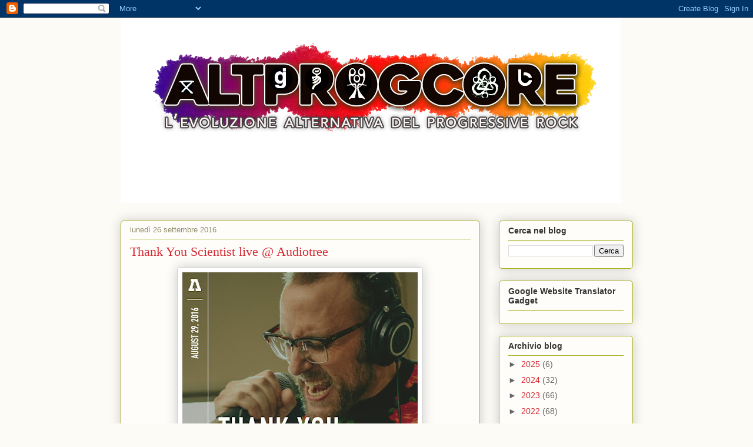

--- FILE ---
content_type: text/html; charset=UTF-8
request_url: https://altprogcore.blogspot.com/2016/09/thank-you-scientist-live-audiotree.html
body_size: 29942
content:
<!DOCTYPE html>
<html class='v2' dir='ltr' lang='it' xmlns='http://www.w3.org/1999/xhtml' xmlns:b='http://www.google.com/2005/gml/b' xmlns:data='http://www.google.com/2005/gml/data' xmlns:expr='http://www.google.com/2005/gml/expr'>
<head>
<link href='https://www.blogger.com/static/v1/widgets/335934321-css_bundle_v2.css' rel='stylesheet' type='text/css'/>
<meta content='width=1100' name='viewport'/>
<meta content='text/html; charset=UTF-8' http-equiv='Content-Type'/>
<meta content='blogger' name='generator'/>
<link href='https://altprogcore.blogspot.com/favicon.ico' rel='icon' type='image/x-icon'/>
<link href='http://altprogcore.blogspot.com/2016/09/thank-you-scientist-live-audiotree.html' rel='canonical'/>
<link rel="alternate" type="application/atom+xml" title="altprogcore - Atom" href="https://altprogcore.blogspot.com/feeds/posts/default" />
<link rel="alternate" type="application/rss+xml" title="altprogcore - RSS" href="https://altprogcore.blogspot.com/feeds/posts/default?alt=rss" />
<link rel="service.post" type="application/atom+xml" title="altprogcore - Atom" href="https://www.blogger.com/feeds/540051145133107150/posts/default" />

<link rel="alternate" type="application/atom+xml" title="altprogcore - Atom" href="https://altprogcore.blogspot.com/feeds/1951628172134553297/comments/default" />
<!--Can't find substitution for tag [blog.ieCssRetrofitLinks]-->
<link href='https://blogger.googleusercontent.com/img/b/R29vZ2xl/AVvXsEhTStRcv_5wREVUKa2mRht61T-9J-RRX9tQaT4UyvH0O3kHeGNK2B5YFsBmUHxdBzYJAZ8SGscI3aGsb6f4Fiy4JiqmFoNs2pcnV4sX5iUd9kobVKQ8etRDQ-KUAFQHomZyysxiHZpSBTT8/s400/a2020564937_10.jpg' rel='image_src'/>
<meta content='http://altprogcore.blogspot.com/2016/09/thank-you-scientist-live-audiotree.html' property='og:url'/>
<meta content='Thank You Scientist live @ Audiotree' property='og:title'/>
<meta content='   Per chi si chiedesse come suonano dal vivo i Thank You Scientist e non ha mai avuto modo di ammirarli, soprattutto noi del pubblico europ...' property='og:description'/>
<meta content='https://blogger.googleusercontent.com/img/b/R29vZ2xl/AVvXsEhTStRcv_5wREVUKa2mRht61T-9J-RRX9tQaT4UyvH0O3kHeGNK2B5YFsBmUHxdBzYJAZ8SGscI3aGsb6f4Fiy4JiqmFoNs2pcnV4sX5iUd9kobVKQ8etRDQ-KUAFQHomZyysxiHZpSBTT8/w1200-h630-p-k-no-nu/a2020564937_10.jpg' property='og:image'/>
<title>altprogcore: Thank You Scientist live @ Audiotree</title>
<style id='page-skin-1' type='text/css'><!--
/*
-----------------------------------------------
Blogger Template Style
Name:     Awesome Inc.
Designer: Tina Chen
URL:      tinachen.org
----------------------------------------------- */
/* Variable definitions
====================
<Variable name="keycolor" description="Main Color" type="color" default="#ffffff"/>
<Group description="Page" selector="body">
<Variable name="body.font" description="Font" type="font"
default="normal normal 13px Arial, Tahoma, Helvetica, FreeSans, sans-serif"/>
<Variable name="body.background.color" description="Background Color" type="color" default="#000000"/>
<Variable name="body.text.color" description="Text Color" type="color" default="#ffffff"/>
</Group>
<Group description="Links" selector=".main-inner">
<Variable name="link.color" description="Link Color" type="color" default="#888888"/>
<Variable name="link.visited.color" description="Visited Color" type="color" default="#444444"/>
<Variable name="link.hover.color" description="Hover Color" type="color" default="#cccccc"/>
</Group>
<Group description="Blog Title" selector=".header h1">
<Variable name="header.font" description="Title Font" type="font"
default="normal bold 40px Arial, Tahoma, Helvetica, FreeSans, sans-serif"/>
<Variable name="header.text.color" description="Title Color" type="color" default="#333333" />
<Variable name="header.background.color" description="Header Background" type="color" default="transparent" />
</Group>
<Group description="Blog Description" selector=".header .description">
<Variable name="description.font" description="Font" type="font"
default="normal normal 14px Arial, Tahoma, Helvetica, FreeSans, sans-serif"/>
<Variable name="description.text.color" description="Text Color" type="color"
default="#333333" />
</Group>
<Group description="Tabs Text" selector=".tabs-inner .widget li a">
<Variable name="tabs.font" description="Font" type="font"
default="normal bold 14px Arial, Tahoma, Helvetica, FreeSans, sans-serif"/>
<Variable name="tabs.text.color" description="Text Color" type="color" default="#333333"/>
<Variable name="tabs.selected.text.color" description="Selected Color" type="color" default="#333333"/>
</Group>
<Group description="Tabs Background" selector=".tabs-outer .PageList">
<Variable name="tabs.background.color" description="Background Color" type="color" default="#141414"/>
<Variable name="tabs.selected.background.color" description="Selected Color" type="color" default="#444444"/>
<Variable name="tabs.border.color" description="Border Color" type="color" default="#aab123"/>
</Group>
<Group description="Date Header" selector=".main-inner .widget h2.date-header, .main-inner .widget h2.date-header span">
<Variable name="date.font" description="Font" type="font"
default="normal normal 14px Arial, Tahoma, Helvetica, FreeSans, sans-serif"/>
<Variable name="date.text.color" description="Text Color" type="color" default="#666666"/>
<Variable name="date.border.color" description="Border Color" type="color" default="#aab123"/>
</Group>
<Group description="Post Title" selector="h3.post-title, h4, h3.post-title a">
<Variable name="post.title.font" description="Font" type="font"
default="normal bold 22px Arial, Tahoma, Helvetica, FreeSans, sans-serif"/>
<Variable name="post.title.text.color" description="Text Color" type="color" default="#333333"/>
</Group>
<Group description="Post Background" selector=".post">
<Variable name="post.background.color" description="Background Color" type="color" default="#fefdfa" />
<Variable name="post.border.color" description="Border Color" type="color" default="#aab123" />
<Variable name="post.border.bevel.color" description="Bevel Color" type="color" default="#aab123"/>
</Group>
<Group description="Gadget Title" selector="h2">
<Variable name="widget.title.font" description="Font" type="font"
default="normal bold 14px Arial, Tahoma, Helvetica, FreeSans, sans-serif"/>
<Variable name="widget.title.text.color" description="Text Color" type="color" default="#333333"/>
</Group>
<Group description="Gadget Text" selector=".sidebar .widget">
<Variable name="widget.font" description="Font" type="font"
default="normal normal 14px Arial, Tahoma, Helvetica, FreeSans, sans-serif"/>
<Variable name="widget.text.color" description="Text Color" type="color" default="#333333"/>
<Variable name="widget.alternate.text.color" description="Alternate Color" type="color" default="#666666"/>
</Group>
<Group description="Gadget Links" selector=".sidebar .widget">
<Variable name="widget.link.color" description="Link Color" type="color" default="#d52a33"/>
<Variable name="widget.link.visited.color" description="Visited Color" type="color" default="#7d181e"/>
<Variable name="widget.link.hover.color" description="Hover Color" type="color" default="#d52a33"/>
</Group>
<Group description="Gadget Background" selector=".sidebar .widget">
<Variable name="widget.background.color" description="Background Color" type="color" default="#141414"/>
<Variable name="widget.border.color" description="Border Color" type="color" default="#222222"/>
<Variable name="widget.border.bevel.color" description="Bevel Color" type="color" default="#000000"/>
</Group>
<Group description="Sidebar Background" selector=".column-left-inner .column-right-inner">
<Variable name="widget.outer.background.color" description="Background Color" type="color" default="transparent" />
</Group>
<Group description="Images" selector=".main-inner">
<Variable name="image.background.color" description="Background Color" type="color" default="transparent"/>
<Variable name="image.border.color" description="Border Color" type="color" default="transparent"/>
</Group>
<Group description="Feed" selector=".blog-feeds">
<Variable name="feed.text.color" description="Text Color" type="color" default="#333333"/>
</Group>
<Group description="Feed Links" selector=".blog-feeds">
<Variable name="feed.link.color" description="Link Color" type="color" default="#d52a33"/>
<Variable name="feed.link.visited.color" description="Visited Color" type="color" default="#7d181e"/>
<Variable name="feed.link.hover.color" description="Hover Color" type="color" default="#d52a33"/>
</Group>
<Group description="Pager" selector=".blog-pager">
<Variable name="pager.background.color" description="Background Color" type="color" default="#fefdfa" />
</Group>
<Group description="Footer" selector=".footer-outer">
<Variable name="footer.background.color" description="Background Color" type="color" default="#fefdfa" />
<Variable name="footer.text.color" description="Text Color" type="color" default="#333333" />
</Group>
<Variable name="title.shadow.spread" description="Title Shadow" type="length" default="-1px" min="-1px" max="100px"/>
<Variable name="body.background" description="Body Background" type="background"
color="#fcfbf5"
default="$(color) none repeat scroll top left"/>
<Variable name="body.background.gradient.cap" description="Body Gradient Cap" type="url"
default="none"/>
<Variable name="body.background.size" description="Body Background Size" type="string" default="auto"/>
<Variable name="tabs.background.gradient" description="Tabs Background Gradient" type="url"
default="none"/>
<Variable name="header.background.gradient" description="Header Background Gradient" type="url" default="none" />
<Variable name="header.padding.top" description="Header Top Padding" type="length" default="22px" min="0" max="100px"/>
<Variable name="header.margin.top" description="Header Top Margin" type="length" default="0" min="0" max="100px"/>
<Variable name="header.margin.bottom" description="Header Bottom Margin" type="length" default="0" min="0" max="100px"/>
<Variable name="widget.padding.top" description="Widget Padding Top" type="length" default="8px" min="0" max="20px"/>
<Variable name="widget.padding.side" description="Widget Padding Side" type="length" default="15px" min="0" max="100px"/>
<Variable name="widget.outer.margin.top" description="Widget Top Margin" type="length" default="0" min="0" max="100px"/>
<Variable name="widget.outer.background.gradient" description="Gradient" type="url" default="none" />
<Variable name="widget.border.radius" description="Gadget Border Radius" type="length" default="0" min="0" max="100px"/>
<Variable name="outer.shadow.spread" description="Outer Shadow Size" type="length" default="0" min="0" max="100px"/>
<Variable name="date.header.border.radius.top" description="Date Header Border Radius Top" type="length" default="0" min="0" max="100px"/>
<Variable name="date.header.position" description="Date Header Position" type="length" default="15px" min="0" max="100px"/>
<Variable name="date.space" description="Date Space" type="length" default="30px" min="0" max="100px"/>
<Variable name="date.position" description="Date Float" type="string" default="static" />
<Variable name="date.padding.bottom" description="Date Padding Bottom" type="length" default="0" min="0" max="100px"/>
<Variable name="date.border.size" description="Date Border Size" type="length" default="0" min="0" max="10px"/>
<Variable name="date.background" description="Date Background" type="background" color="transparent"
default="$(color) none no-repeat scroll top left" />
<Variable name="date.first.border.radius.top" description="Date First top radius" type="length" default="5px" min="0" max="100px"/>
<Variable name="date.last.space.bottom" description="Date Last Space Bottom" type="length"
default="20px" min="0" max="100px"/>
<Variable name="date.last.border.radius.bottom" description="Date Last bottom radius" type="length" default="5px" min="0" max="100px"/>
<Variable name="post.first.padding.top" description="First Post Padding Top" type="length" default="0" min="0" max="100px"/>
<Variable name="image.shadow.spread" description="Image Shadow Size" type="length" default="0" min="0" max="100px"/>
<Variable name="image.border.radius" description="Image Border Radius" type="length" default="0" min="0" max="100px"/>
<Variable name="separator.outdent" description="Separator Outdent" type="length" default="15px" min="0" max="100px"/>
<Variable name="title.separator.border.size" description="Widget Title Border Size" type="length" default="1px" min="0" max="10px"/>
<Variable name="list.separator.border.size" description="List Separator Border Size" type="length" default="1px" min="0" max="10px"/>
<Variable name="shadow.spread" description="Shadow Size" type="length" default="0" min="0" max="100px"/>
<Variable name="startSide" description="Side where text starts in blog language" type="automatic" default="left"/>
<Variable name="endSide" description="Side where text ends in blog language" type="automatic" default="right"/>
<Variable name="date.side" description="Side where date header is placed" type="string" default="right"/>
<Variable name="pager.border.radius.top" description="Pager Border Top Radius" type="length" default="5px" min="0" max="100px"/>
<Variable name="pager.space.top" description="Pager Top Space" type="length" default="1em" min="0" max="20em"/>
<Variable name="footer.background.gradient" description="Background Gradient" type="url" default="none" />
<Variable name="mobile.background.size" description="Mobile Background Size" type="string"
default="auto"/>
<Variable name="mobile.background.overlay" description="Mobile Background Overlay" type="string"
default="transparent none repeat scroll top left"/>
<Variable name="mobile.button.color" description="Mobile Button Color" type="color" default="#ffffff" />
*/
/* Content
----------------------------------------------- */
body {
font: normal normal 13px Arial, Tahoma, Helvetica, FreeSans, sans-serif;
color: #333333;
background: #fcfbf5 none repeat scroll top left;
}
html body .content-outer {
min-width: 0;
max-width: 100%;
width: 100%;
}
a:link {
text-decoration: none;
color: #d52a33;
}
a:visited {
text-decoration: none;
color: #7d181e;
}
a:hover {
text-decoration: underline;
color: #d52a33;
}
.body-fauxcolumn-outer .cap-top {
position: absolute;
z-index: 1;
height: 276px;
width: 100%;
background: transparent none repeat-x scroll top left;
_background-image: none;
}
/* Columns
----------------------------------------------- */
.content-inner {
padding: 0;
}
.header-inner .section {
margin: 0 16px;
}
.tabs-inner .section {
margin: 0 16px;
}
.main-inner {
padding-top: 30px;
}
.main-inner .column-center-inner,
.main-inner .column-left-inner,
.main-inner .column-right-inner {
padding: 0 5px;
}
*+html body .main-inner .column-center-inner {
margin-top: -30px;
}
#layout .main-inner .column-center-inner {
margin-top: 0;
}
/* Header
----------------------------------------------- */
.header-outer {
margin: 0 0 0 0;
background: transparent none repeat scroll 0 0;
}
.Header h1 {
font: normal normal 48px Georgia, Utopia, 'Palatino Linotype', Palatino, serif;
color: #333333;
text-shadow: 0 0 -1px #000000;
}
.Header h1 a {
color: #333333;
}
.Header .description {
font: normal normal 20px Georgia, Utopia, 'Palatino Linotype', Palatino, serif;
color: #908d6a;
}
.header-inner .Header .titlewrapper,
.header-inner .Header .descriptionwrapper {
padding-left: 0;
padding-right: 0;
margin-bottom: 0;
}
.header-inner .Header .titlewrapper {
padding-top: 22px;
}
/* Tabs
----------------------------------------------- */
.tabs-outer {
overflow: hidden;
position: relative;
background: #b3ca88 url(https://resources.blogblog.com/blogblog/data/1kt/awesomeinc/tabs_gradient_light.png) repeat scroll 0 0;
}
#layout .tabs-outer {
overflow: visible;
}
.tabs-cap-top, .tabs-cap-bottom {
position: absolute;
width: 100%;
border-top: 1px solid #908d6a;
}
.tabs-cap-bottom {
bottom: 0;
}
.tabs-inner .widget li a {
display: inline-block;
margin: 0;
padding: .6em 1.5em;
font: normal normal 13px Arial, Tahoma, Helvetica, FreeSans, sans-serif;
color: #333333;
border-top: 1px solid #908d6a;
border-bottom: 1px solid #908d6a;
border-left: 1px solid #908d6a;
height: 16px;
line-height: 16px;
}
.tabs-inner .widget li:last-child a {
border-right: 1px solid #908d6a;
}
.tabs-inner .widget li.selected a, .tabs-inner .widget li a:hover {
background: #63704b url(https://resources.blogblog.com/blogblog/data/1kt/awesomeinc/tabs_gradient_light.png) repeat-x scroll 0 -100px;
color: #ffffff;
}
/* Headings
----------------------------------------------- */
h2 {
font: normal bold 14px Arial, Tahoma, Helvetica, FreeSans, sans-serif;
color: #333333;
}
/* Widgets
----------------------------------------------- */
.main-inner .section {
margin: 0 27px;
padding: 0;
}
.main-inner .column-left-outer,
.main-inner .column-right-outer {
margin-top: 0;
}
#layout .main-inner .column-left-outer,
#layout .main-inner .column-right-outer {
margin-top: 0;
}
.main-inner .column-left-inner,
.main-inner .column-right-inner {
background: transparent none repeat 0 0;
-moz-box-shadow: 0 0 0 rgba(0, 0, 0, .2);
-webkit-box-shadow: 0 0 0 rgba(0, 0, 0, .2);
-goog-ms-box-shadow: 0 0 0 rgba(0, 0, 0, .2);
box-shadow: 0 0 0 rgba(0, 0, 0, .2);
-moz-border-radius: 5px;
-webkit-border-radius: 5px;
-goog-ms-border-radius: 5px;
border-radius: 5px;
}
#layout .main-inner .column-left-inner,
#layout .main-inner .column-right-inner {
margin-top: 0;
}
.sidebar .widget {
font: normal normal 14px Arial, Tahoma, Helvetica, FreeSans, sans-serif;
color: #333333;
}
.sidebar .widget a:link {
color: #d52a33;
}
.sidebar .widget a:visited {
color: #7d181e;
}
.sidebar .widget a:hover {
color: #d52a33;
}
.sidebar .widget h2 {
text-shadow: 0 0 -1px #000000;
}
.main-inner .widget {
background-color: #fefdfa;
border: 1px solid #aab123;
padding: 0 15px 15px;
margin: 20px -16px;
-moz-box-shadow: 0 0 20px rgba(0, 0, 0, .2);
-webkit-box-shadow: 0 0 20px rgba(0, 0, 0, .2);
-goog-ms-box-shadow: 0 0 20px rgba(0, 0, 0, .2);
box-shadow: 0 0 20px rgba(0, 0, 0, .2);
-moz-border-radius: 5px;
-webkit-border-radius: 5px;
-goog-ms-border-radius: 5px;
border-radius: 5px;
}
.main-inner .widget h2 {
margin: 0 -0;
padding: .6em 0 .5em;
border-bottom: 1px solid transparent;
}
.footer-inner .widget h2 {
padding: 0 0 .4em;
border-bottom: 1px solid transparent;
}
.main-inner .widget h2 + div, .footer-inner .widget h2 + div {
border-top: 1px solid #aab123;
padding-top: 8px;
}
.main-inner .widget .widget-content {
margin: 0 -0;
padding: 7px 0 0;
}
.main-inner .widget ul, .main-inner .widget #ArchiveList ul.flat {
margin: -8px -15px 0;
padding: 0;
list-style: none;
}
.main-inner .widget #ArchiveList {
margin: -8px 0 0;
}
.main-inner .widget ul li, .main-inner .widget #ArchiveList ul.flat li {
padding: .5em 15px;
text-indent: 0;
color: #666666;
border-top: 0 solid #aab123;
border-bottom: 1px solid transparent;
}
.main-inner .widget #ArchiveList ul li {
padding-top: .25em;
padding-bottom: .25em;
}
.main-inner .widget ul li:first-child, .main-inner .widget #ArchiveList ul.flat li:first-child {
border-top: none;
}
.main-inner .widget ul li:last-child, .main-inner .widget #ArchiveList ul.flat li:last-child {
border-bottom: none;
}
.post-body {
position: relative;
}
.main-inner .widget .post-body ul {
padding: 0 2.5em;
margin: .5em 0;
list-style: disc;
}
.main-inner .widget .post-body ul li {
padding: 0.25em 0;
margin-bottom: .25em;
color: #333333;
border: none;
}
.footer-inner .widget ul {
padding: 0;
list-style: none;
}
.widget .zippy {
color: #666666;
}
/* Posts
----------------------------------------------- */
body .main-inner .Blog {
padding: 0;
margin-bottom: 1em;
background-color: transparent;
border: none;
-moz-box-shadow: 0 0 0 rgba(0, 0, 0, 0);
-webkit-box-shadow: 0 0 0 rgba(0, 0, 0, 0);
-goog-ms-box-shadow: 0 0 0 rgba(0, 0, 0, 0);
box-shadow: 0 0 0 rgba(0, 0, 0, 0);
}
.main-inner .section:last-child .Blog:last-child {
padding: 0;
margin-bottom: 1em;
}
.main-inner .widget h2.date-header {
margin: 0 -15px 1px;
padding: 0 0 0 0;
font: normal normal 13px Arial, Tahoma, Helvetica, FreeSans, sans-serif;
color: #908d6a;
background: transparent none no-repeat scroll top left;
border-top: 0 solid #aab123;
border-bottom: 1px solid transparent;
-moz-border-radius-topleft: 0;
-moz-border-radius-topright: 0;
-webkit-border-top-left-radius: 0;
-webkit-border-top-right-radius: 0;
border-top-left-radius: 0;
border-top-right-radius: 0;
position: static;
bottom: 100%;
right: 15px;
text-shadow: 0 0 -1px #000000;
}
.main-inner .widget h2.date-header span {
font: normal normal 13px Arial, Tahoma, Helvetica, FreeSans, sans-serif;
display: block;
padding: .5em 15px;
border-left: 0 solid #aab123;
border-right: 0 solid #aab123;
}
.date-outer {
position: relative;
margin: 30px 0 20px;
padding: 0 15px;
background-color: #fefdfa;
border: 1px solid #aab123;
-moz-box-shadow: 0 0 20px rgba(0, 0, 0, .2);
-webkit-box-shadow: 0 0 20px rgba(0, 0, 0, .2);
-goog-ms-box-shadow: 0 0 20px rgba(0, 0, 0, .2);
box-shadow: 0 0 20px rgba(0, 0, 0, .2);
-moz-border-radius: 5px;
-webkit-border-radius: 5px;
-goog-ms-border-radius: 5px;
border-radius: 5px;
}
.date-outer:first-child {
margin-top: 0;
}
.date-outer:last-child {
margin-bottom: 20px;
-moz-border-radius-bottomleft: 5px;
-moz-border-radius-bottomright: 5px;
-webkit-border-bottom-left-radius: 5px;
-webkit-border-bottom-right-radius: 5px;
-goog-ms-border-bottom-left-radius: 5px;
-goog-ms-border-bottom-right-radius: 5px;
border-bottom-left-radius: 5px;
border-bottom-right-radius: 5px;
}
.date-posts {
margin: 0 -0;
padding: 0 0;
clear: both;
}
.post-outer, .inline-ad {
border-top: 1px solid #aab123;
margin: 0 -0;
padding: 15px 0;
}
.post-outer {
padding-bottom: 10px;
}
.post-outer:first-child {
padding-top: 0;
border-top: none;
}
.post-outer:last-child, .inline-ad:last-child {
border-bottom: none;
}
.post-body {
position: relative;
}
.post-body img {
padding: 8px;
background: #ffffff;
border: 1px solid #cccccc;
-moz-box-shadow: 0 0 20px rgba(0, 0, 0, .2);
-webkit-box-shadow: 0 0 20px rgba(0, 0, 0, .2);
box-shadow: 0 0 20px rgba(0, 0, 0, .2);
-moz-border-radius: 5px;
-webkit-border-radius: 5px;
border-radius: 5px;
}
h3.post-title, h4 {
font: normal normal 22px Georgia, Utopia, 'Palatino Linotype', Palatino, serif;
color: #d52a33;
}
h3.post-title a {
font: normal normal 22px Georgia, Utopia, 'Palatino Linotype', Palatino, serif;
color: #d52a33;
}
h3.post-title a:hover {
color: #d52a33;
text-decoration: underline;
}
.post-header {
margin: 0 0 1em;
}
.post-body {
line-height: 1.4;
}
.post-outer h2 {
color: #333333;
}
.post-footer {
margin: 1.5em 0 0;
}
#blog-pager {
padding: 15px;
font-size: 120%;
background-color: #fefdfa;
border: 1px solid #aab123;
-moz-box-shadow: 0 0 20px rgba(0, 0, 0, .2);
-webkit-box-shadow: 0 0 20px rgba(0, 0, 0, .2);
-goog-ms-box-shadow: 0 0 20px rgba(0, 0, 0, .2);
box-shadow: 0 0 20px rgba(0, 0, 0, .2);
-moz-border-radius: 5px;
-webkit-border-radius: 5px;
-goog-ms-border-radius: 5px;
border-radius: 5px;
-moz-border-radius-topleft: 5px;
-moz-border-radius-topright: 5px;
-webkit-border-top-left-radius: 5px;
-webkit-border-top-right-radius: 5px;
-goog-ms-border-top-left-radius: 5px;
-goog-ms-border-top-right-radius: 5px;
border-top-left-radius: 5px;
border-top-right-radius-topright: 5px;
margin-top: 1em;
}
.blog-feeds, .post-feeds {
margin: 1em 0;
text-align: center;
color: #333333;
}
.blog-feeds a, .post-feeds a {
color: #d52a33;
}
.blog-feeds a:visited, .post-feeds a:visited {
color: #7d181e;
}
.blog-feeds a:hover, .post-feeds a:hover {
color: #d52a33;
}
.post-outer .comments {
margin-top: 2em;
}
/* Comments
----------------------------------------------- */
.comments .comments-content .icon.blog-author {
background-repeat: no-repeat;
background-image: url([data-uri]);
}
.comments .comments-content .loadmore a {
border-top: 1px solid #908d6a;
border-bottom: 1px solid #908d6a;
}
.comments .continue {
border-top: 2px solid #908d6a;
}
/* Footer
----------------------------------------------- */
.footer-outer {
margin: -20px 0 -1px;
padding: 20px 0 0;
color: #333333;
overflow: hidden;
}
.footer-fauxborder-left {
border-top: 1px solid #aab123;
background: #fefdfa none repeat scroll 0 0;
-moz-box-shadow: 0 0 20px rgba(0, 0, 0, .2);
-webkit-box-shadow: 0 0 20px rgba(0, 0, 0, .2);
-goog-ms-box-shadow: 0 0 20px rgba(0, 0, 0, .2);
box-shadow: 0 0 20px rgba(0, 0, 0, .2);
margin: 0 -20px;
}
/* Mobile
----------------------------------------------- */
body.mobile {
background-size: auto;
}
.mobile .body-fauxcolumn-outer {
background: transparent none repeat scroll top left;
}
*+html body.mobile .main-inner .column-center-inner {
margin-top: 0;
}
.mobile .main-inner .widget {
padding: 0 0 15px;
}
.mobile .main-inner .widget h2 + div,
.mobile .footer-inner .widget h2 + div {
border-top: none;
padding-top: 0;
}
.mobile .footer-inner .widget h2 {
padding: 0.5em 0;
border-bottom: none;
}
.mobile .main-inner .widget .widget-content {
margin: 0;
padding: 7px 0 0;
}
.mobile .main-inner .widget ul,
.mobile .main-inner .widget #ArchiveList ul.flat {
margin: 0 -15px 0;
}
.mobile .main-inner .widget h2.date-header {
right: 0;
}
.mobile .date-header span {
padding: 0.4em 0;
}
.mobile .date-outer:first-child {
margin-bottom: 0;
border: 1px solid #aab123;
-moz-border-radius-topleft: 5px;
-moz-border-radius-topright: 5px;
-webkit-border-top-left-radius: 5px;
-webkit-border-top-right-radius: 5px;
-goog-ms-border-top-left-radius: 5px;
-goog-ms-border-top-right-radius: 5px;
border-top-left-radius: 5px;
border-top-right-radius: 5px;
}
.mobile .date-outer {
border-color: #aab123;
border-width: 0 1px 1px;
}
.mobile .date-outer:last-child {
margin-bottom: 0;
}
.mobile .main-inner {
padding: 0;
}
.mobile .header-inner .section {
margin: 0;
}
.mobile .post-outer, .mobile .inline-ad {
padding: 5px 0;
}
.mobile .tabs-inner .section {
margin: 0 10px;
}
.mobile .main-inner .widget h2 {
margin: 0;
padding: 0;
}
.mobile .main-inner .widget h2.date-header span {
padding: 0;
}
.mobile .main-inner .widget .widget-content {
margin: 0;
padding: 7px 0 0;
}
.mobile #blog-pager {
border: 1px solid transparent;
background: #fefdfa none repeat scroll 0 0;
}
.mobile .main-inner .column-left-inner,
.mobile .main-inner .column-right-inner {
background: transparent none repeat 0 0;
-moz-box-shadow: none;
-webkit-box-shadow: none;
-goog-ms-box-shadow: none;
box-shadow: none;
}
.mobile .date-posts {
margin: 0;
padding: 0;
}
.mobile .footer-fauxborder-left {
margin: 0;
border-top: inherit;
}
.mobile .main-inner .section:last-child .Blog:last-child {
margin-bottom: 0;
}
.mobile-index-contents {
color: #333333;
}
.mobile .mobile-link-button {
background: #d52a33 url(https://resources.blogblog.com/blogblog/data/1kt/awesomeinc/tabs_gradient_light.png) repeat scroll 0 0;
}
.mobile-link-button a:link, .mobile-link-button a:visited {
color: #ffffff;
}
.mobile .tabs-inner .PageList .widget-content {
background: transparent;
border-top: 1px solid;
border-color: #908d6a;
color: #333333;
}
.mobile .tabs-inner .PageList .widget-content .pagelist-arrow {
border-left: 1px solid #908d6a;
}

--></style>
<style id='template-skin-1' type='text/css'><!--
body {
min-width: 903px;
}
.content-outer, .content-fauxcolumn-outer, .region-inner {
min-width: 903px;
max-width: 903px;
_width: 903px;
}
.main-inner .columns {
padding-left: 0px;
padding-right: 260px;
}
.main-inner .fauxcolumn-center-outer {
left: 0px;
right: 260px;
/* IE6 does not respect left and right together */
_width: expression(this.parentNode.offsetWidth -
parseInt("0px") -
parseInt("260px") + 'px');
}
.main-inner .fauxcolumn-left-outer {
width: 0px;
}
.main-inner .fauxcolumn-right-outer {
width: 260px;
}
.main-inner .column-left-outer {
width: 0px;
right: 100%;
margin-left: -0px;
}
.main-inner .column-right-outer {
width: 260px;
margin-right: -260px;
}
#layout {
min-width: 0;
}
#layout .content-outer {
min-width: 0;
width: 800px;
}
#layout .region-inner {
min-width: 0;
width: auto;
}
body#layout div.add_widget {
padding: 8px;
}
body#layout div.add_widget a {
margin-left: 32px;
}
--></style>
<link href='https://www.blogger.com/dyn-css/authorization.css?targetBlogID=540051145133107150&amp;zx=f2c5049e-7aa0-42e3-ad6f-ff03fa81b184' media='none' onload='if(media!=&#39;all&#39;)media=&#39;all&#39;' rel='stylesheet'/><noscript><link href='https://www.blogger.com/dyn-css/authorization.css?targetBlogID=540051145133107150&amp;zx=f2c5049e-7aa0-42e3-ad6f-ff03fa81b184' rel='stylesheet'/></noscript>
<meta name='google-adsense-platform-account' content='ca-host-pub-1556223355139109'/>
<meta name='google-adsense-platform-domain' content='blogspot.com'/>

</head>
<body class='loading'>
<div class='navbar section' id='navbar' name='Navbar'><div class='widget Navbar' data-version='1' id='Navbar1'><script type="text/javascript">
    function setAttributeOnload(object, attribute, val) {
      if(window.addEventListener) {
        window.addEventListener('load',
          function(){ object[attribute] = val; }, false);
      } else {
        window.attachEvent('onload', function(){ object[attribute] = val; });
      }
    }
  </script>
<div id="navbar-iframe-container"></div>
<script type="text/javascript" src="https://apis.google.com/js/platform.js"></script>
<script type="text/javascript">
      gapi.load("gapi.iframes:gapi.iframes.style.bubble", function() {
        if (gapi.iframes && gapi.iframes.getContext) {
          gapi.iframes.getContext().openChild({
              url: 'https://www.blogger.com/navbar/540051145133107150?po\x3d1951628172134553297\x26origin\x3dhttps://altprogcore.blogspot.com',
              where: document.getElementById("navbar-iframe-container"),
              id: "navbar-iframe"
          });
        }
      });
    </script><script type="text/javascript">
(function() {
var script = document.createElement('script');
script.type = 'text/javascript';
script.src = '//pagead2.googlesyndication.com/pagead/js/google_top_exp.js';
var head = document.getElementsByTagName('head')[0];
if (head) {
head.appendChild(script);
}})();
</script>
</div></div>
<div class='body-fauxcolumns'>
<div class='fauxcolumn-outer body-fauxcolumn-outer'>
<div class='cap-top'>
<div class='cap-left'></div>
<div class='cap-right'></div>
</div>
<div class='fauxborder-left'>
<div class='fauxborder-right'></div>
<div class='fauxcolumn-inner'>
</div>
</div>
<div class='cap-bottom'>
<div class='cap-left'></div>
<div class='cap-right'></div>
</div>
</div>
</div>
<div class='content'>
<div class='content-fauxcolumns'>
<div class='fauxcolumn-outer content-fauxcolumn-outer'>
<div class='cap-top'>
<div class='cap-left'></div>
<div class='cap-right'></div>
</div>
<div class='fauxborder-left'>
<div class='fauxborder-right'></div>
<div class='fauxcolumn-inner'>
</div>
</div>
<div class='cap-bottom'>
<div class='cap-left'></div>
<div class='cap-right'></div>
</div>
</div>
</div>
<div class='content-outer'>
<div class='content-cap-top cap-top'>
<div class='cap-left'></div>
<div class='cap-right'></div>
</div>
<div class='fauxborder-left content-fauxborder-left'>
<div class='fauxborder-right content-fauxborder-right'></div>
<div class='content-inner'>
<header>
<div class='header-outer'>
<div class='header-cap-top cap-top'>
<div class='cap-left'></div>
<div class='cap-right'></div>
</div>
<div class='fauxborder-left header-fauxborder-left'>
<div class='fauxborder-right header-fauxborder-right'></div>
<div class='region-inner header-inner'>
<div class='header section' id='header' name='Intestazione'><div class='widget Header' data-version='1' id='Header1'>
<div id='header-inner'>
<a href='https://altprogcore.blogspot.com/' style='display: block'>
<img alt='altprogcore' height='315px; ' id='Header1_headerimg' src='https://blogger.googleusercontent.com/img/b/R29vZ2xl/AVvXsEhwPICzLYmXQrB1iwahPPXhZDcRYLLwwd_fdtFKAHVUqFkBTiz4jvjFTuuVCQ22QLPLuf-23TEf-XhGMIwzbDdb0BLU2EvzGfVK5Ow8ivwg-N82-LfSwNp9tRlcVKKlvKsGFW5GxVgY_kz3/s1600-r/%2521cid_DEBF2A30-9EE2-45E6-81D2-AEDC03B4C494%2540lan.jpg' style='display: block' width='851px; '/>
</a>
</div>
</div></div>
</div>
</div>
<div class='header-cap-bottom cap-bottom'>
<div class='cap-left'></div>
<div class='cap-right'></div>
</div>
</div>
</header>
<div class='tabs-outer'>
<div class='tabs-cap-top cap-top'>
<div class='cap-left'></div>
<div class='cap-right'></div>
</div>
<div class='fauxborder-left tabs-fauxborder-left'>
<div class='fauxborder-right tabs-fauxborder-right'></div>
<div class='region-inner tabs-inner'>
<div class='tabs no-items section' id='crosscol' name='Multi-colonne'></div>
<div class='tabs no-items section' id='crosscol-overflow' name='Cross-Column 2'></div>
</div>
</div>
<div class='tabs-cap-bottom cap-bottom'>
<div class='cap-left'></div>
<div class='cap-right'></div>
</div>
</div>
<div class='main-outer'>
<div class='main-cap-top cap-top'>
<div class='cap-left'></div>
<div class='cap-right'></div>
</div>
<div class='fauxborder-left main-fauxborder-left'>
<div class='fauxborder-right main-fauxborder-right'></div>
<div class='region-inner main-inner'>
<div class='columns fauxcolumns'>
<div class='fauxcolumn-outer fauxcolumn-center-outer'>
<div class='cap-top'>
<div class='cap-left'></div>
<div class='cap-right'></div>
</div>
<div class='fauxborder-left'>
<div class='fauxborder-right'></div>
<div class='fauxcolumn-inner'>
</div>
</div>
<div class='cap-bottom'>
<div class='cap-left'></div>
<div class='cap-right'></div>
</div>
</div>
<div class='fauxcolumn-outer fauxcolumn-left-outer'>
<div class='cap-top'>
<div class='cap-left'></div>
<div class='cap-right'></div>
</div>
<div class='fauxborder-left'>
<div class='fauxborder-right'></div>
<div class='fauxcolumn-inner'>
</div>
</div>
<div class='cap-bottom'>
<div class='cap-left'></div>
<div class='cap-right'></div>
</div>
</div>
<div class='fauxcolumn-outer fauxcolumn-right-outer'>
<div class='cap-top'>
<div class='cap-left'></div>
<div class='cap-right'></div>
</div>
<div class='fauxborder-left'>
<div class='fauxborder-right'></div>
<div class='fauxcolumn-inner'>
</div>
</div>
<div class='cap-bottom'>
<div class='cap-left'></div>
<div class='cap-right'></div>
</div>
</div>
<!-- corrects IE6 width calculation -->
<div class='columns-inner'>
<div class='column-center-outer'>
<div class='column-center-inner'>
<div class='main section' id='main' name='Principale'><div class='widget Blog' data-version='1' id='Blog1'>
<div class='blog-posts hfeed'>

          <div class="date-outer">
        
<h2 class='date-header'><span>lunedì 26 settembre 2016</span></h2>

          <div class="date-posts">
        
<div class='post-outer'>
<div class='post hentry uncustomized-post-template' itemprop='blogPost' itemscope='itemscope' itemtype='http://schema.org/BlogPosting'>
<meta content='https://blogger.googleusercontent.com/img/b/R29vZ2xl/AVvXsEhTStRcv_5wREVUKa2mRht61T-9J-RRX9tQaT4UyvH0O3kHeGNK2B5YFsBmUHxdBzYJAZ8SGscI3aGsb6f4Fiy4JiqmFoNs2pcnV4sX5iUd9kobVKQ8etRDQ-KUAFQHomZyysxiHZpSBTT8/s400/a2020564937_10.jpg' itemprop='image_url'/>
<meta content='540051145133107150' itemprop='blogId'/>
<meta content='1951628172134553297' itemprop='postId'/>
<a name='1951628172134553297'></a>
<h3 class='post-title entry-title' itemprop='name'>
Thank You Scientist live @ Audiotree
</h3>
<div class='post-header'>
<div class='post-header-line-1'></div>
</div>
<div class='post-body entry-content' id='post-body-1951628172134553297' itemprop='description articleBody'>
<div class="separator" style="clear: both; text-align: center;">
<a href="https://blogger.googleusercontent.com/img/b/R29vZ2xl/AVvXsEhTStRcv_5wREVUKa2mRht61T-9J-RRX9tQaT4UyvH0O3kHeGNK2B5YFsBmUHxdBzYJAZ8SGscI3aGsb6f4Fiy4JiqmFoNs2pcnV4sX5iUd9kobVKQ8etRDQ-KUAFQHomZyysxiHZpSBTT8/s1600/a2020564937_10.jpg" imageanchor="1" style="margin-left: 1em; margin-right: 1em;"><img border="0" height="400" src="https://blogger.googleusercontent.com/img/b/R29vZ2xl/AVvXsEhTStRcv_5wREVUKa2mRht61T-9J-RRX9tQaT4UyvH0O3kHeGNK2B5YFsBmUHxdBzYJAZ8SGscI3aGsb6f4Fiy4JiqmFoNs2pcnV4sX5iUd9kobVKQ8etRDQ-KUAFQHomZyysxiHZpSBTT8/s400/a2020564937_10.jpg" width="400" /></a></div>
<br />
Per chi si chiedesse come suonano dal vivo i Thank You Scientist e non ha mai avuto modo di ammirarli, soprattutto noi del pubblico europeo, ecco una parziale ricompensa con il live registrato lo scorso 29 agosto presso gli studi Audiotree, suonando per l'occasione tre canzoni tratte dall'ultimo album <i>Stranger Heads Prevail</i> e una da <i>Maps of Non-Existent Places</i>. Come sempre è anche possibile acquistare la versione audio tramite Bandcamp.<br />
<br />
<iframe allowfullscreen="" frameborder="0" height="315" src="https://www.youtube.com/embed/nr1afU-Z4r4" width="560"></iframe><br />
<br />
<iframe seamless="" src="https://bandcamp.com/EmbeddedPlayer/album=2834687824/size=large/bgcol=ffffff/linkcol=0687f5/tracklist=false/artwork=small/transparent=true/" style="border: 0; height: 120px; width: 100%;"><a href="http://audiotree.bandcamp.com/album/thank-you-scientist-audiotree-live">Thank You Scientist - Audiotree Live by Thank You Scientist</a></iframe><br />
<div style='clear: both;'></div>
</div>
<div class='post-footer'>
<div class='post-footer-line post-footer-line-1'>
<span class='post-author vcard'>
Pubblicato da
<span class='fn' itemprop='author' itemscope='itemscope' itemtype='http://schema.org/Person'>
<meta content='https://www.blogger.com/profile/01699335632555426781' itemprop='url'/>
<a class='g-profile' href='https://www.blogger.com/profile/01699335632555426781' rel='author' title='author profile'>
<span itemprop='name'>Lorenzo Barbagli</span>
</a>
</span>
</span>
<span class='post-timestamp'>
</span>
<span class='post-comment-link'>
</span>
<span class='post-icons'>
<span class='item-action'>
<a href='https://www.blogger.com/email-post/540051145133107150/1951628172134553297' title='Post per email'>
<img alt='' class='icon-action' height='13' src='https://resources.blogblog.com/img/icon18_email.gif' width='18'/>
</a>
</span>
<span class='item-control blog-admin pid-512284336'>
<a href='https://www.blogger.com/post-edit.g?blogID=540051145133107150&postID=1951628172134553297&from=pencil' title='Modifica post'>
<img alt='' class='icon-action' height='18' src='https://resources.blogblog.com/img/icon18_edit_allbkg.gif' width='18'/>
</a>
</span>
</span>
<div class='post-share-buttons goog-inline-block'>
<a class='goog-inline-block share-button sb-email' href='https://www.blogger.com/share-post.g?blogID=540051145133107150&postID=1951628172134553297&target=email' target='_blank' title='Invia tramite email'><span class='share-button-link-text'>Invia tramite email</span></a><a class='goog-inline-block share-button sb-blog' href='https://www.blogger.com/share-post.g?blogID=540051145133107150&postID=1951628172134553297&target=blog' onclick='window.open(this.href, "_blank", "height=270,width=475"); return false;' target='_blank' title='Postalo sul blog'><span class='share-button-link-text'>Postalo sul blog</span></a><a class='goog-inline-block share-button sb-twitter' href='https://www.blogger.com/share-post.g?blogID=540051145133107150&postID=1951628172134553297&target=twitter' target='_blank' title='Condividi su X'><span class='share-button-link-text'>Condividi su X</span></a><a class='goog-inline-block share-button sb-facebook' href='https://www.blogger.com/share-post.g?blogID=540051145133107150&postID=1951628172134553297&target=facebook' onclick='window.open(this.href, "_blank", "height=430,width=640"); return false;' target='_blank' title='Condividi su Facebook'><span class='share-button-link-text'>Condividi su Facebook</span></a><a class='goog-inline-block share-button sb-pinterest' href='https://www.blogger.com/share-post.g?blogID=540051145133107150&postID=1951628172134553297&target=pinterest' target='_blank' title='Condividi su Pinterest'><span class='share-button-link-text'>Condividi su Pinterest</span></a>
</div>
</div>
<div class='post-footer-line post-footer-line-2'>
<span class='post-labels'>
Etichette:
<a href='https://altprogcore.blogspot.com/search/label/Audio' rel='tag'>Audio</a>,
<a href='https://altprogcore.blogspot.com/search/label/News' rel='tag'>News</a>,
<a href='https://altprogcore.blogspot.com/search/label/Thank%20You%20Scientist' rel='tag'>Thank You Scientist</a>,
<a href='https://altprogcore.blogspot.com/search/label/Video' rel='tag'>Video</a>
</span>
</div>
<div class='post-footer-line post-footer-line-3'>
<span class='post-location'>
</span>
</div>
</div>
</div>
<div class='comments' id='comments'>
<a name='comments'></a>
<h4>1 commento:</h4>
<div id='Blog1_comments-block-wrapper'>
<dl class='avatar-comment-indent' id='comments-block'>
<dt class='comment-author ' id='c5327948158985682690'>
<a name='c5327948158985682690'></a>
<div class="avatar-image-container avatar-stock"><span dir="ltr"><a href="https://www.blogger.com/profile/05502259685335318023" target="" rel="nofollow" onclick="" class="avatar-hovercard" id="av-5327948158985682690-05502259685335318023"><img src="//www.blogger.com/img/blogger_logo_round_35.png" width="35" height="35" alt="" title="Franco">

</a></span></div>
<a href='https://www.blogger.com/profile/05502259685335318023' rel='nofollow'>Franco</a>
ha detto...
</dt>
<dd class='comment-body' id='Blog1_cmt-5327948158985682690'>
<p>
1 dicembre 2017 alla Casa di Alex Milano
</p>
</dd>
<dd class='comment-footer'>
<span class='comment-timestamp'>
<a href='https://altprogcore.blogspot.com/2016/09/thank-you-scientist-live-audiotree.html?showComment=1511087066446#c5327948158985682690' title='comment permalink'>
19 novembre 2017 alle ore 11:24
</a>
<span class='item-control blog-admin pid-1239755855'>
<a class='comment-delete' href='https://www.blogger.com/comment/delete/540051145133107150/5327948158985682690' title='Elimina commento'>
<img src='https://resources.blogblog.com/img/icon_delete13.gif'/>
</a>
</span>
</span>
</dd>
</dl>
</div>
<p class='comment-footer'>
<a href='https://www.blogger.com/comment/fullpage/post/540051145133107150/1951628172134553297' onclick=''>Posta un commento</a>
</p>
</div>
</div>

        </div></div>
      
</div>
<div class='blog-pager' id='blog-pager'>
<span id='blog-pager-newer-link'>
<a class='blog-pager-newer-link' href='https://altprogcore.blogspot.com/2016/09/promenade-noi-al-dir-di-noi-2016.html' id='Blog1_blog-pager-newer-link' title='Post più recente'>Post più recente</a>
</span>
<span id='blog-pager-older-link'>
<a class='blog-pager-older-link' href='https://altprogcore.blogspot.com/2016/09/skyharbor-chemical-hands-single-2016.html' id='Blog1_blog-pager-older-link' title='Post più vecchio'>Post più vecchio</a>
</span>
<a class='home-link' href='https://altprogcore.blogspot.com/'>Home page</a>
</div>
<div class='clear'></div>
<div class='post-feeds'>
<div class='feed-links'>
Iscriviti a:
<a class='feed-link' href='https://altprogcore.blogspot.com/feeds/1951628172134553297/comments/default' target='_blank' type='application/atom+xml'>Commenti sul post (Atom)</a>
</div>
</div>
</div></div>
</div>
</div>
<div class='column-left-outer'>
<div class='column-left-inner'>
<aside>
</aside>
</div>
</div>
<div class='column-right-outer'>
<div class='column-right-inner'>
<aside>
<div class='sidebar section' id='sidebar-right-1'><div class='widget BlogSearch' data-version='1' id='BlogSearch1'>
<h2 class='title'>Cerca nel blog</h2>
<div class='widget-content'>
<div id='BlogSearch1_form'>
<form action='https://altprogcore.blogspot.com/search' class='gsc-search-box' target='_top'>
<table cellpadding='0' cellspacing='0' class='gsc-search-box'>
<tbody>
<tr>
<td class='gsc-input'>
<input autocomplete='off' class='gsc-input' name='q' size='10' title='search' type='text' value=''/>
</td>
<td class='gsc-search-button'>
<input class='gsc-search-button' title='search' type='submit' value='Cerca'/>
</td>
</tr>
</tbody>
</table>
</form>
</div>
</div>
<div class='clear'></div>
</div><div class='widget HTML' data-version='1' id='HTML5'>
<h2 class='title'>Google Website Translator Gadget</h2>
<div class='widget-content'>
<div id="google_translate_element"></div><script>
function googleTranslateElementInit() {
  new google.translate.TranslateElement({
    pageLanguage: 'it'
  }, 'google_translate_element');
}
</script><script src="//translate.google.com/translate_a/element.js?cb=googleTranslateElementInit"></script>
</div>
<div class='clear'></div>
</div><div class='widget BlogArchive' data-version='1' id='BlogArchive2'>
<h2>Archivio blog</h2>
<div class='widget-content'>
<div id='ArchiveList'>
<div id='BlogArchive2_ArchiveList'>
<ul class='hierarchy'>
<li class='archivedate collapsed'>
<a class='toggle' href='javascript:void(0)'>
<span class='zippy'>

        &#9658;&#160;
      
</span>
</a>
<a class='post-count-link' href='https://altprogcore.blogspot.com/2025/'>
2025
</a>
<span class='post-count' dir='ltr'>(6)</span>
<ul class='hierarchy'>
<li class='archivedate collapsed'>
<a class='toggle' href='javascript:void(0)'>
<span class='zippy'>

        &#9658;&#160;
      
</span>
</a>
<a class='post-count-link' href='https://altprogcore.blogspot.com/2025/12/'>
dicembre
</a>
<span class='post-count' dir='ltr'>(1)</span>
</li>
</ul>
<ul class='hierarchy'>
<li class='archivedate collapsed'>
<a class='toggle' href='javascript:void(0)'>
<span class='zippy'>

        &#9658;&#160;
      
</span>
</a>
<a class='post-count-link' href='https://altprogcore.blogspot.com/2025/04/'>
aprile
</a>
<span class='post-count' dir='ltr'>(3)</span>
</li>
</ul>
<ul class='hierarchy'>
<li class='archivedate collapsed'>
<a class='toggle' href='javascript:void(0)'>
<span class='zippy'>

        &#9658;&#160;
      
</span>
</a>
<a class='post-count-link' href='https://altprogcore.blogspot.com/2025/03/'>
marzo
</a>
<span class='post-count' dir='ltr'>(2)</span>
</li>
</ul>
</li>
</ul>
<ul class='hierarchy'>
<li class='archivedate collapsed'>
<a class='toggle' href='javascript:void(0)'>
<span class='zippy'>

        &#9658;&#160;
      
</span>
</a>
<a class='post-count-link' href='https://altprogcore.blogspot.com/2024/'>
2024
</a>
<span class='post-count' dir='ltr'>(32)</span>
<ul class='hierarchy'>
<li class='archivedate collapsed'>
<a class='toggle' href='javascript:void(0)'>
<span class='zippy'>

        &#9658;&#160;
      
</span>
</a>
<a class='post-count-link' href='https://altprogcore.blogspot.com/2024/12/'>
dicembre
</a>
<span class='post-count' dir='ltr'>(3)</span>
</li>
</ul>
<ul class='hierarchy'>
<li class='archivedate collapsed'>
<a class='toggle' href='javascript:void(0)'>
<span class='zippy'>

        &#9658;&#160;
      
</span>
</a>
<a class='post-count-link' href='https://altprogcore.blogspot.com/2024/11/'>
novembre
</a>
<span class='post-count' dir='ltr'>(5)</span>
</li>
</ul>
<ul class='hierarchy'>
<li class='archivedate collapsed'>
<a class='toggle' href='javascript:void(0)'>
<span class='zippy'>

        &#9658;&#160;
      
</span>
</a>
<a class='post-count-link' href='https://altprogcore.blogspot.com/2024/10/'>
ottobre
</a>
<span class='post-count' dir='ltr'>(3)</span>
</li>
</ul>
<ul class='hierarchy'>
<li class='archivedate collapsed'>
<a class='toggle' href='javascript:void(0)'>
<span class='zippy'>

        &#9658;&#160;
      
</span>
</a>
<a class='post-count-link' href='https://altprogcore.blogspot.com/2024/09/'>
settembre
</a>
<span class='post-count' dir='ltr'>(5)</span>
</li>
</ul>
<ul class='hierarchy'>
<li class='archivedate collapsed'>
<a class='toggle' href='javascript:void(0)'>
<span class='zippy'>

        &#9658;&#160;
      
</span>
</a>
<a class='post-count-link' href='https://altprogcore.blogspot.com/2024/08/'>
agosto
</a>
<span class='post-count' dir='ltr'>(2)</span>
</li>
</ul>
<ul class='hierarchy'>
<li class='archivedate collapsed'>
<a class='toggle' href='javascript:void(0)'>
<span class='zippy'>

        &#9658;&#160;
      
</span>
</a>
<a class='post-count-link' href='https://altprogcore.blogspot.com/2024/07/'>
luglio
</a>
<span class='post-count' dir='ltr'>(2)</span>
</li>
</ul>
<ul class='hierarchy'>
<li class='archivedate collapsed'>
<a class='toggle' href='javascript:void(0)'>
<span class='zippy'>

        &#9658;&#160;
      
</span>
</a>
<a class='post-count-link' href='https://altprogcore.blogspot.com/2024/06/'>
giugno
</a>
<span class='post-count' dir='ltr'>(2)</span>
</li>
</ul>
<ul class='hierarchy'>
<li class='archivedate collapsed'>
<a class='toggle' href='javascript:void(0)'>
<span class='zippy'>

        &#9658;&#160;
      
</span>
</a>
<a class='post-count-link' href='https://altprogcore.blogspot.com/2024/05/'>
maggio
</a>
<span class='post-count' dir='ltr'>(3)</span>
</li>
</ul>
<ul class='hierarchy'>
<li class='archivedate collapsed'>
<a class='toggle' href='javascript:void(0)'>
<span class='zippy'>

        &#9658;&#160;
      
</span>
</a>
<a class='post-count-link' href='https://altprogcore.blogspot.com/2024/04/'>
aprile
</a>
<span class='post-count' dir='ltr'>(3)</span>
</li>
</ul>
<ul class='hierarchy'>
<li class='archivedate collapsed'>
<a class='toggle' href='javascript:void(0)'>
<span class='zippy'>

        &#9658;&#160;
      
</span>
</a>
<a class='post-count-link' href='https://altprogcore.blogspot.com/2024/03/'>
marzo
</a>
<span class='post-count' dir='ltr'>(2)</span>
</li>
</ul>
<ul class='hierarchy'>
<li class='archivedate collapsed'>
<a class='toggle' href='javascript:void(0)'>
<span class='zippy'>

        &#9658;&#160;
      
</span>
</a>
<a class='post-count-link' href='https://altprogcore.blogspot.com/2024/02/'>
febbraio
</a>
<span class='post-count' dir='ltr'>(2)</span>
</li>
</ul>
</li>
</ul>
<ul class='hierarchy'>
<li class='archivedate collapsed'>
<a class='toggle' href='javascript:void(0)'>
<span class='zippy'>

        &#9658;&#160;
      
</span>
</a>
<a class='post-count-link' href='https://altprogcore.blogspot.com/2023/'>
2023
</a>
<span class='post-count' dir='ltr'>(66)</span>
<ul class='hierarchy'>
<li class='archivedate collapsed'>
<a class='toggle' href='javascript:void(0)'>
<span class='zippy'>

        &#9658;&#160;
      
</span>
</a>
<a class='post-count-link' href='https://altprogcore.blogspot.com/2023/12/'>
dicembre
</a>
<span class='post-count' dir='ltr'>(6)</span>
</li>
</ul>
<ul class='hierarchy'>
<li class='archivedate collapsed'>
<a class='toggle' href='javascript:void(0)'>
<span class='zippy'>

        &#9658;&#160;
      
</span>
</a>
<a class='post-count-link' href='https://altprogcore.blogspot.com/2023/11/'>
novembre
</a>
<span class='post-count' dir='ltr'>(4)</span>
</li>
</ul>
<ul class='hierarchy'>
<li class='archivedate collapsed'>
<a class='toggle' href='javascript:void(0)'>
<span class='zippy'>

        &#9658;&#160;
      
</span>
</a>
<a class='post-count-link' href='https://altprogcore.blogspot.com/2023/10/'>
ottobre
</a>
<span class='post-count' dir='ltr'>(1)</span>
</li>
</ul>
<ul class='hierarchy'>
<li class='archivedate collapsed'>
<a class='toggle' href='javascript:void(0)'>
<span class='zippy'>

        &#9658;&#160;
      
</span>
</a>
<a class='post-count-link' href='https://altprogcore.blogspot.com/2023/09/'>
settembre
</a>
<span class='post-count' dir='ltr'>(4)</span>
</li>
</ul>
<ul class='hierarchy'>
<li class='archivedate collapsed'>
<a class='toggle' href='javascript:void(0)'>
<span class='zippy'>

        &#9658;&#160;
      
</span>
</a>
<a class='post-count-link' href='https://altprogcore.blogspot.com/2023/08/'>
agosto
</a>
<span class='post-count' dir='ltr'>(2)</span>
</li>
</ul>
<ul class='hierarchy'>
<li class='archivedate collapsed'>
<a class='toggle' href='javascript:void(0)'>
<span class='zippy'>

        &#9658;&#160;
      
</span>
</a>
<a class='post-count-link' href='https://altprogcore.blogspot.com/2023/07/'>
luglio
</a>
<span class='post-count' dir='ltr'>(5)</span>
</li>
</ul>
<ul class='hierarchy'>
<li class='archivedate collapsed'>
<a class='toggle' href='javascript:void(0)'>
<span class='zippy'>

        &#9658;&#160;
      
</span>
</a>
<a class='post-count-link' href='https://altprogcore.blogspot.com/2023/06/'>
giugno
</a>
<span class='post-count' dir='ltr'>(5)</span>
</li>
</ul>
<ul class='hierarchy'>
<li class='archivedate collapsed'>
<a class='toggle' href='javascript:void(0)'>
<span class='zippy'>

        &#9658;&#160;
      
</span>
</a>
<a class='post-count-link' href='https://altprogcore.blogspot.com/2023/05/'>
maggio
</a>
<span class='post-count' dir='ltr'>(8)</span>
</li>
</ul>
<ul class='hierarchy'>
<li class='archivedate collapsed'>
<a class='toggle' href='javascript:void(0)'>
<span class='zippy'>

        &#9658;&#160;
      
</span>
</a>
<a class='post-count-link' href='https://altprogcore.blogspot.com/2023/04/'>
aprile
</a>
<span class='post-count' dir='ltr'>(7)</span>
</li>
</ul>
<ul class='hierarchy'>
<li class='archivedate collapsed'>
<a class='toggle' href='javascript:void(0)'>
<span class='zippy'>

        &#9658;&#160;
      
</span>
</a>
<a class='post-count-link' href='https://altprogcore.blogspot.com/2023/03/'>
marzo
</a>
<span class='post-count' dir='ltr'>(6)</span>
</li>
</ul>
<ul class='hierarchy'>
<li class='archivedate collapsed'>
<a class='toggle' href='javascript:void(0)'>
<span class='zippy'>

        &#9658;&#160;
      
</span>
</a>
<a class='post-count-link' href='https://altprogcore.blogspot.com/2023/02/'>
febbraio
</a>
<span class='post-count' dir='ltr'>(8)</span>
</li>
</ul>
<ul class='hierarchy'>
<li class='archivedate collapsed'>
<a class='toggle' href='javascript:void(0)'>
<span class='zippy'>

        &#9658;&#160;
      
</span>
</a>
<a class='post-count-link' href='https://altprogcore.blogspot.com/2023/01/'>
gennaio
</a>
<span class='post-count' dir='ltr'>(10)</span>
</li>
</ul>
</li>
</ul>
<ul class='hierarchy'>
<li class='archivedate collapsed'>
<a class='toggle' href='javascript:void(0)'>
<span class='zippy'>

        &#9658;&#160;
      
</span>
</a>
<a class='post-count-link' href='https://altprogcore.blogspot.com/2022/'>
2022
</a>
<span class='post-count' dir='ltr'>(68)</span>
<ul class='hierarchy'>
<li class='archivedate collapsed'>
<a class='toggle' href='javascript:void(0)'>
<span class='zippy'>

        &#9658;&#160;
      
</span>
</a>
<a class='post-count-link' href='https://altprogcore.blogspot.com/2022/12/'>
dicembre
</a>
<span class='post-count' dir='ltr'>(3)</span>
</li>
</ul>
<ul class='hierarchy'>
<li class='archivedate collapsed'>
<a class='toggle' href='javascript:void(0)'>
<span class='zippy'>

        &#9658;&#160;
      
</span>
</a>
<a class='post-count-link' href='https://altprogcore.blogspot.com/2022/10/'>
ottobre
</a>
<span class='post-count' dir='ltr'>(1)</span>
</li>
</ul>
<ul class='hierarchy'>
<li class='archivedate collapsed'>
<a class='toggle' href='javascript:void(0)'>
<span class='zippy'>

        &#9658;&#160;
      
</span>
</a>
<a class='post-count-link' href='https://altprogcore.blogspot.com/2022/09/'>
settembre
</a>
<span class='post-count' dir='ltr'>(9)</span>
</li>
</ul>
<ul class='hierarchy'>
<li class='archivedate collapsed'>
<a class='toggle' href='javascript:void(0)'>
<span class='zippy'>

        &#9658;&#160;
      
</span>
</a>
<a class='post-count-link' href='https://altprogcore.blogspot.com/2022/08/'>
agosto
</a>
<span class='post-count' dir='ltr'>(4)</span>
</li>
</ul>
<ul class='hierarchy'>
<li class='archivedate collapsed'>
<a class='toggle' href='javascript:void(0)'>
<span class='zippy'>

        &#9658;&#160;
      
</span>
</a>
<a class='post-count-link' href='https://altprogcore.blogspot.com/2022/07/'>
luglio
</a>
<span class='post-count' dir='ltr'>(5)</span>
</li>
</ul>
<ul class='hierarchy'>
<li class='archivedate collapsed'>
<a class='toggle' href='javascript:void(0)'>
<span class='zippy'>

        &#9658;&#160;
      
</span>
</a>
<a class='post-count-link' href='https://altprogcore.blogspot.com/2022/06/'>
giugno
</a>
<span class='post-count' dir='ltr'>(11)</span>
</li>
</ul>
<ul class='hierarchy'>
<li class='archivedate collapsed'>
<a class='toggle' href='javascript:void(0)'>
<span class='zippy'>

        &#9658;&#160;
      
</span>
</a>
<a class='post-count-link' href='https://altprogcore.blogspot.com/2022/05/'>
maggio
</a>
<span class='post-count' dir='ltr'>(10)</span>
</li>
</ul>
<ul class='hierarchy'>
<li class='archivedate collapsed'>
<a class='toggle' href='javascript:void(0)'>
<span class='zippy'>

        &#9658;&#160;
      
</span>
</a>
<a class='post-count-link' href='https://altprogcore.blogspot.com/2022/04/'>
aprile
</a>
<span class='post-count' dir='ltr'>(8)</span>
</li>
</ul>
<ul class='hierarchy'>
<li class='archivedate collapsed'>
<a class='toggle' href='javascript:void(0)'>
<span class='zippy'>

        &#9658;&#160;
      
</span>
</a>
<a class='post-count-link' href='https://altprogcore.blogspot.com/2022/03/'>
marzo
</a>
<span class='post-count' dir='ltr'>(5)</span>
</li>
</ul>
<ul class='hierarchy'>
<li class='archivedate collapsed'>
<a class='toggle' href='javascript:void(0)'>
<span class='zippy'>

        &#9658;&#160;
      
</span>
</a>
<a class='post-count-link' href='https://altprogcore.blogspot.com/2022/02/'>
febbraio
</a>
<span class='post-count' dir='ltr'>(10)</span>
</li>
</ul>
<ul class='hierarchy'>
<li class='archivedate collapsed'>
<a class='toggle' href='javascript:void(0)'>
<span class='zippy'>

        &#9658;&#160;
      
</span>
</a>
<a class='post-count-link' href='https://altprogcore.blogspot.com/2022/01/'>
gennaio
</a>
<span class='post-count' dir='ltr'>(2)</span>
</li>
</ul>
</li>
</ul>
<ul class='hierarchy'>
<li class='archivedate collapsed'>
<a class='toggle' href='javascript:void(0)'>
<span class='zippy'>

        &#9658;&#160;
      
</span>
</a>
<a class='post-count-link' href='https://altprogcore.blogspot.com/2021/'>
2021
</a>
<span class='post-count' dir='ltr'>(103)</span>
<ul class='hierarchy'>
<li class='archivedate collapsed'>
<a class='toggle' href='javascript:void(0)'>
<span class='zippy'>

        &#9658;&#160;
      
</span>
</a>
<a class='post-count-link' href='https://altprogcore.blogspot.com/2021/12/'>
dicembre
</a>
<span class='post-count' dir='ltr'>(6)</span>
</li>
</ul>
<ul class='hierarchy'>
<li class='archivedate collapsed'>
<a class='toggle' href='javascript:void(0)'>
<span class='zippy'>

        &#9658;&#160;
      
</span>
</a>
<a class='post-count-link' href='https://altprogcore.blogspot.com/2021/11/'>
novembre
</a>
<span class='post-count' dir='ltr'>(10)</span>
</li>
</ul>
<ul class='hierarchy'>
<li class='archivedate collapsed'>
<a class='toggle' href='javascript:void(0)'>
<span class='zippy'>

        &#9658;&#160;
      
</span>
</a>
<a class='post-count-link' href='https://altprogcore.blogspot.com/2021/10/'>
ottobre
</a>
<span class='post-count' dir='ltr'>(9)</span>
</li>
</ul>
<ul class='hierarchy'>
<li class='archivedate collapsed'>
<a class='toggle' href='javascript:void(0)'>
<span class='zippy'>

        &#9658;&#160;
      
</span>
</a>
<a class='post-count-link' href='https://altprogcore.blogspot.com/2021/09/'>
settembre
</a>
<span class='post-count' dir='ltr'>(8)</span>
</li>
</ul>
<ul class='hierarchy'>
<li class='archivedate collapsed'>
<a class='toggle' href='javascript:void(0)'>
<span class='zippy'>

        &#9658;&#160;
      
</span>
</a>
<a class='post-count-link' href='https://altprogcore.blogspot.com/2021/08/'>
agosto
</a>
<span class='post-count' dir='ltr'>(6)</span>
</li>
</ul>
<ul class='hierarchy'>
<li class='archivedate collapsed'>
<a class='toggle' href='javascript:void(0)'>
<span class='zippy'>

        &#9658;&#160;
      
</span>
</a>
<a class='post-count-link' href='https://altprogcore.blogspot.com/2021/07/'>
luglio
</a>
<span class='post-count' dir='ltr'>(10)</span>
</li>
</ul>
<ul class='hierarchy'>
<li class='archivedate collapsed'>
<a class='toggle' href='javascript:void(0)'>
<span class='zippy'>

        &#9658;&#160;
      
</span>
</a>
<a class='post-count-link' href='https://altprogcore.blogspot.com/2021/06/'>
giugno
</a>
<span class='post-count' dir='ltr'>(9)</span>
</li>
</ul>
<ul class='hierarchy'>
<li class='archivedate collapsed'>
<a class='toggle' href='javascript:void(0)'>
<span class='zippy'>

        &#9658;&#160;
      
</span>
</a>
<a class='post-count-link' href='https://altprogcore.blogspot.com/2021/05/'>
maggio
</a>
<span class='post-count' dir='ltr'>(6)</span>
</li>
</ul>
<ul class='hierarchy'>
<li class='archivedate collapsed'>
<a class='toggle' href='javascript:void(0)'>
<span class='zippy'>

        &#9658;&#160;
      
</span>
</a>
<a class='post-count-link' href='https://altprogcore.blogspot.com/2021/04/'>
aprile
</a>
<span class='post-count' dir='ltr'>(13)</span>
</li>
</ul>
<ul class='hierarchy'>
<li class='archivedate collapsed'>
<a class='toggle' href='javascript:void(0)'>
<span class='zippy'>

        &#9658;&#160;
      
</span>
</a>
<a class='post-count-link' href='https://altprogcore.blogspot.com/2021/03/'>
marzo
</a>
<span class='post-count' dir='ltr'>(11)</span>
</li>
</ul>
<ul class='hierarchy'>
<li class='archivedate collapsed'>
<a class='toggle' href='javascript:void(0)'>
<span class='zippy'>

        &#9658;&#160;
      
</span>
</a>
<a class='post-count-link' href='https://altprogcore.blogspot.com/2021/02/'>
febbraio
</a>
<span class='post-count' dir='ltr'>(8)</span>
</li>
</ul>
<ul class='hierarchy'>
<li class='archivedate collapsed'>
<a class='toggle' href='javascript:void(0)'>
<span class='zippy'>

        &#9658;&#160;
      
</span>
</a>
<a class='post-count-link' href='https://altprogcore.blogspot.com/2021/01/'>
gennaio
</a>
<span class='post-count' dir='ltr'>(7)</span>
</li>
</ul>
</li>
</ul>
<ul class='hierarchy'>
<li class='archivedate collapsed'>
<a class='toggle' href='javascript:void(0)'>
<span class='zippy'>

        &#9658;&#160;
      
</span>
</a>
<a class='post-count-link' href='https://altprogcore.blogspot.com/2020/'>
2020
</a>
<span class='post-count' dir='ltr'>(94)</span>
<ul class='hierarchy'>
<li class='archivedate collapsed'>
<a class='toggle' href='javascript:void(0)'>
<span class='zippy'>

        &#9658;&#160;
      
</span>
</a>
<a class='post-count-link' href='https://altprogcore.blogspot.com/2020/12/'>
dicembre
</a>
<span class='post-count' dir='ltr'>(15)</span>
</li>
</ul>
<ul class='hierarchy'>
<li class='archivedate collapsed'>
<a class='toggle' href='javascript:void(0)'>
<span class='zippy'>

        &#9658;&#160;
      
</span>
</a>
<a class='post-count-link' href='https://altprogcore.blogspot.com/2020/11/'>
novembre
</a>
<span class='post-count' dir='ltr'>(3)</span>
</li>
</ul>
<ul class='hierarchy'>
<li class='archivedate collapsed'>
<a class='toggle' href='javascript:void(0)'>
<span class='zippy'>

        &#9658;&#160;
      
</span>
</a>
<a class='post-count-link' href='https://altprogcore.blogspot.com/2020/10/'>
ottobre
</a>
<span class='post-count' dir='ltr'>(6)</span>
</li>
</ul>
<ul class='hierarchy'>
<li class='archivedate collapsed'>
<a class='toggle' href='javascript:void(0)'>
<span class='zippy'>

        &#9658;&#160;
      
</span>
</a>
<a class='post-count-link' href='https://altprogcore.blogspot.com/2020/09/'>
settembre
</a>
<span class='post-count' dir='ltr'>(3)</span>
</li>
</ul>
<ul class='hierarchy'>
<li class='archivedate collapsed'>
<a class='toggle' href='javascript:void(0)'>
<span class='zippy'>

        &#9658;&#160;
      
</span>
</a>
<a class='post-count-link' href='https://altprogcore.blogspot.com/2020/08/'>
agosto
</a>
<span class='post-count' dir='ltr'>(4)</span>
</li>
</ul>
<ul class='hierarchy'>
<li class='archivedate collapsed'>
<a class='toggle' href='javascript:void(0)'>
<span class='zippy'>

        &#9658;&#160;
      
</span>
</a>
<a class='post-count-link' href='https://altprogcore.blogspot.com/2020/07/'>
luglio
</a>
<span class='post-count' dir='ltr'>(4)</span>
</li>
</ul>
<ul class='hierarchy'>
<li class='archivedate collapsed'>
<a class='toggle' href='javascript:void(0)'>
<span class='zippy'>

        &#9658;&#160;
      
</span>
</a>
<a class='post-count-link' href='https://altprogcore.blogspot.com/2020/06/'>
giugno
</a>
<span class='post-count' dir='ltr'>(7)</span>
</li>
</ul>
<ul class='hierarchy'>
<li class='archivedate collapsed'>
<a class='toggle' href='javascript:void(0)'>
<span class='zippy'>

        &#9658;&#160;
      
</span>
</a>
<a class='post-count-link' href='https://altprogcore.blogspot.com/2020/05/'>
maggio
</a>
<span class='post-count' dir='ltr'>(14)</span>
</li>
</ul>
<ul class='hierarchy'>
<li class='archivedate collapsed'>
<a class='toggle' href='javascript:void(0)'>
<span class='zippy'>

        &#9658;&#160;
      
</span>
</a>
<a class='post-count-link' href='https://altprogcore.blogspot.com/2020/04/'>
aprile
</a>
<span class='post-count' dir='ltr'>(10)</span>
</li>
</ul>
<ul class='hierarchy'>
<li class='archivedate collapsed'>
<a class='toggle' href='javascript:void(0)'>
<span class='zippy'>

        &#9658;&#160;
      
</span>
</a>
<a class='post-count-link' href='https://altprogcore.blogspot.com/2020/03/'>
marzo
</a>
<span class='post-count' dir='ltr'>(12)</span>
</li>
</ul>
<ul class='hierarchy'>
<li class='archivedate collapsed'>
<a class='toggle' href='javascript:void(0)'>
<span class='zippy'>

        &#9658;&#160;
      
</span>
</a>
<a class='post-count-link' href='https://altprogcore.blogspot.com/2020/02/'>
febbraio
</a>
<span class='post-count' dir='ltr'>(10)</span>
</li>
</ul>
<ul class='hierarchy'>
<li class='archivedate collapsed'>
<a class='toggle' href='javascript:void(0)'>
<span class='zippy'>

        &#9658;&#160;
      
</span>
</a>
<a class='post-count-link' href='https://altprogcore.blogspot.com/2020/01/'>
gennaio
</a>
<span class='post-count' dir='ltr'>(6)</span>
</li>
</ul>
</li>
</ul>
<ul class='hierarchy'>
<li class='archivedate collapsed'>
<a class='toggle' href='javascript:void(0)'>
<span class='zippy'>

        &#9658;&#160;
      
</span>
</a>
<a class='post-count-link' href='https://altprogcore.blogspot.com/2019/'>
2019
</a>
<span class='post-count' dir='ltr'>(122)</span>
<ul class='hierarchy'>
<li class='archivedate collapsed'>
<a class='toggle' href='javascript:void(0)'>
<span class='zippy'>

        &#9658;&#160;
      
</span>
</a>
<a class='post-count-link' href='https://altprogcore.blogspot.com/2019/12/'>
dicembre
</a>
<span class='post-count' dir='ltr'>(12)</span>
</li>
</ul>
<ul class='hierarchy'>
<li class='archivedate collapsed'>
<a class='toggle' href='javascript:void(0)'>
<span class='zippy'>

        &#9658;&#160;
      
</span>
</a>
<a class='post-count-link' href='https://altprogcore.blogspot.com/2019/11/'>
novembre
</a>
<span class='post-count' dir='ltr'>(10)</span>
</li>
</ul>
<ul class='hierarchy'>
<li class='archivedate collapsed'>
<a class='toggle' href='javascript:void(0)'>
<span class='zippy'>

        &#9658;&#160;
      
</span>
</a>
<a class='post-count-link' href='https://altprogcore.blogspot.com/2019/10/'>
ottobre
</a>
<span class='post-count' dir='ltr'>(15)</span>
</li>
</ul>
<ul class='hierarchy'>
<li class='archivedate collapsed'>
<a class='toggle' href='javascript:void(0)'>
<span class='zippy'>

        &#9658;&#160;
      
</span>
</a>
<a class='post-count-link' href='https://altprogcore.blogspot.com/2019/09/'>
settembre
</a>
<span class='post-count' dir='ltr'>(9)</span>
</li>
</ul>
<ul class='hierarchy'>
<li class='archivedate collapsed'>
<a class='toggle' href='javascript:void(0)'>
<span class='zippy'>

        &#9658;&#160;
      
</span>
</a>
<a class='post-count-link' href='https://altprogcore.blogspot.com/2019/08/'>
agosto
</a>
<span class='post-count' dir='ltr'>(11)</span>
</li>
</ul>
<ul class='hierarchy'>
<li class='archivedate collapsed'>
<a class='toggle' href='javascript:void(0)'>
<span class='zippy'>

        &#9658;&#160;
      
</span>
</a>
<a class='post-count-link' href='https://altprogcore.blogspot.com/2019/07/'>
luglio
</a>
<span class='post-count' dir='ltr'>(7)</span>
</li>
</ul>
<ul class='hierarchy'>
<li class='archivedate collapsed'>
<a class='toggle' href='javascript:void(0)'>
<span class='zippy'>

        &#9658;&#160;
      
</span>
</a>
<a class='post-count-link' href='https://altprogcore.blogspot.com/2019/06/'>
giugno
</a>
<span class='post-count' dir='ltr'>(9)</span>
</li>
</ul>
<ul class='hierarchy'>
<li class='archivedate collapsed'>
<a class='toggle' href='javascript:void(0)'>
<span class='zippy'>

        &#9658;&#160;
      
</span>
</a>
<a class='post-count-link' href='https://altprogcore.blogspot.com/2019/05/'>
maggio
</a>
<span class='post-count' dir='ltr'>(14)</span>
</li>
</ul>
<ul class='hierarchy'>
<li class='archivedate collapsed'>
<a class='toggle' href='javascript:void(0)'>
<span class='zippy'>

        &#9658;&#160;
      
</span>
</a>
<a class='post-count-link' href='https://altprogcore.blogspot.com/2019/04/'>
aprile
</a>
<span class='post-count' dir='ltr'>(10)</span>
</li>
</ul>
<ul class='hierarchy'>
<li class='archivedate collapsed'>
<a class='toggle' href='javascript:void(0)'>
<span class='zippy'>

        &#9658;&#160;
      
</span>
</a>
<a class='post-count-link' href='https://altprogcore.blogspot.com/2019/03/'>
marzo
</a>
<span class='post-count' dir='ltr'>(11)</span>
</li>
</ul>
<ul class='hierarchy'>
<li class='archivedate collapsed'>
<a class='toggle' href='javascript:void(0)'>
<span class='zippy'>

        &#9658;&#160;
      
</span>
</a>
<a class='post-count-link' href='https://altprogcore.blogspot.com/2019/02/'>
febbraio
</a>
<span class='post-count' dir='ltr'>(6)</span>
</li>
</ul>
<ul class='hierarchy'>
<li class='archivedate collapsed'>
<a class='toggle' href='javascript:void(0)'>
<span class='zippy'>

        &#9658;&#160;
      
</span>
</a>
<a class='post-count-link' href='https://altprogcore.blogspot.com/2019/01/'>
gennaio
</a>
<span class='post-count' dir='ltr'>(8)</span>
</li>
</ul>
</li>
</ul>
<ul class='hierarchy'>
<li class='archivedate collapsed'>
<a class='toggle' href='javascript:void(0)'>
<span class='zippy'>

        &#9658;&#160;
      
</span>
</a>
<a class='post-count-link' href='https://altprogcore.blogspot.com/2018/'>
2018
</a>
<span class='post-count' dir='ltr'>(116)</span>
<ul class='hierarchy'>
<li class='archivedate collapsed'>
<a class='toggle' href='javascript:void(0)'>
<span class='zippy'>

        &#9658;&#160;
      
</span>
</a>
<a class='post-count-link' href='https://altprogcore.blogspot.com/2018/12/'>
dicembre
</a>
<span class='post-count' dir='ltr'>(12)</span>
</li>
</ul>
<ul class='hierarchy'>
<li class='archivedate collapsed'>
<a class='toggle' href='javascript:void(0)'>
<span class='zippy'>

        &#9658;&#160;
      
</span>
</a>
<a class='post-count-link' href='https://altprogcore.blogspot.com/2018/11/'>
novembre
</a>
<span class='post-count' dir='ltr'>(11)</span>
</li>
</ul>
<ul class='hierarchy'>
<li class='archivedate collapsed'>
<a class='toggle' href='javascript:void(0)'>
<span class='zippy'>

        &#9658;&#160;
      
</span>
</a>
<a class='post-count-link' href='https://altprogcore.blogspot.com/2018/10/'>
ottobre
</a>
<span class='post-count' dir='ltr'>(17)</span>
</li>
</ul>
<ul class='hierarchy'>
<li class='archivedate collapsed'>
<a class='toggle' href='javascript:void(0)'>
<span class='zippy'>

        &#9658;&#160;
      
</span>
</a>
<a class='post-count-link' href='https://altprogcore.blogspot.com/2018/09/'>
settembre
</a>
<span class='post-count' dir='ltr'>(7)</span>
</li>
</ul>
<ul class='hierarchy'>
<li class='archivedate collapsed'>
<a class='toggle' href='javascript:void(0)'>
<span class='zippy'>

        &#9658;&#160;
      
</span>
</a>
<a class='post-count-link' href='https://altprogcore.blogspot.com/2018/08/'>
agosto
</a>
<span class='post-count' dir='ltr'>(10)</span>
</li>
</ul>
<ul class='hierarchy'>
<li class='archivedate collapsed'>
<a class='toggle' href='javascript:void(0)'>
<span class='zippy'>

        &#9658;&#160;
      
</span>
</a>
<a class='post-count-link' href='https://altprogcore.blogspot.com/2018/07/'>
luglio
</a>
<span class='post-count' dir='ltr'>(10)</span>
</li>
</ul>
<ul class='hierarchy'>
<li class='archivedate collapsed'>
<a class='toggle' href='javascript:void(0)'>
<span class='zippy'>

        &#9658;&#160;
      
</span>
</a>
<a class='post-count-link' href='https://altprogcore.blogspot.com/2018/06/'>
giugno
</a>
<span class='post-count' dir='ltr'>(6)</span>
</li>
</ul>
<ul class='hierarchy'>
<li class='archivedate collapsed'>
<a class='toggle' href='javascript:void(0)'>
<span class='zippy'>

        &#9658;&#160;
      
</span>
</a>
<a class='post-count-link' href='https://altprogcore.blogspot.com/2018/05/'>
maggio
</a>
<span class='post-count' dir='ltr'>(6)</span>
</li>
</ul>
<ul class='hierarchy'>
<li class='archivedate collapsed'>
<a class='toggle' href='javascript:void(0)'>
<span class='zippy'>

        &#9658;&#160;
      
</span>
</a>
<a class='post-count-link' href='https://altprogcore.blogspot.com/2018/04/'>
aprile
</a>
<span class='post-count' dir='ltr'>(7)</span>
</li>
</ul>
<ul class='hierarchy'>
<li class='archivedate collapsed'>
<a class='toggle' href='javascript:void(0)'>
<span class='zippy'>

        &#9658;&#160;
      
</span>
</a>
<a class='post-count-link' href='https://altprogcore.blogspot.com/2018/03/'>
marzo
</a>
<span class='post-count' dir='ltr'>(13)</span>
</li>
</ul>
<ul class='hierarchy'>
<li class='archivedate collapsed'>
<a class='toggle' href='javascript:void(0)'>
<span class='zippy'>

        &#9658;&#160;
      
</span>
</a>
<a class='post-count-link' href='https://altprogcore.blogspot.com/2018/02/'>
febbraio
</a>
<span class='post-count' dir='ltr'>(10)</span>
</li>
</ul>
<ul class='hierarchy'>
<li class='archivedate collapsed'>
<a class='toggle' href='javascript:void(0)'>
<span class='zippy'>

        &#9658;&#160;
      
</span>
</a>
<a class='post-count-link' href='https://altprogcore.blogspot.com/2018/01/'>
gennaio
</a>
<span class='post-count' dir='ltr'>(7)</span>
</li>
</ul>
</li>
</ul>
<ul class='hierarchy'>
<li class='archivedate collapsed'>
<a class='toggle' href='javascript:void(0)'>
<span class='zippy'>

        &#9658;&#160;
      
</span>
</a>
<a class='post-count-link' href='https://altprogcore.blogspot.com/2017/'>
2017
</a>
<span class='post-count' dir='ltr'>(107)</span>
<ul class='hierarchy'>
<li class='archivedate collapsed'>
<a class='toggle' href='javascript:void(0)'>
<span class='zippy'>

        &#9658;&#160;
      
</span>
</a>
<a class='post-count-link' href='https://altprogcore.blogspot.com/2017/12/'>
dicembre
</a>
<span class='post-count' dir='ltr'>(8)</span>
</li>
</ul>
<ul class='hierarchy'>
<li class='archivedate collapsed'>
<a class='toggle' href='javascript:void(0)'>
<span class='zippy'>

        &#9658;&#160;
      
</span>
</a>
<a class='post-count-link' href='https://altprogcore.blogspot.com/2017/11/'>
novembre
</a>
<span class='post-count' dir='ltr'>(8)</span>
</li>
</ul>
<ul class='hierarchy'>
<li class='archivedate collapsed'>
<a class='toggle' href='javascript:void(0)'>
<span class='zippy'>

        &#9658;&#160;
      
</span>
</a>
<a class='post-count-link' href='https://altprogcore.blogspot.com/2017/10/'>
ottobre
</a>
<span class='post-count' dir='ltr'>(8)</span>
</li>
</ul>
<ul class='hierarchy'>
<li class='archivedate collapsed'>
<a class='toggle' href='javascript:void(0)'>
<span class='zippy'>

        &#9658;&#160;
      
</span>
</a>
<a class='post-count-link' href='https://altprogcore.blogspot.com/2017/09/'>
settembre
</a>
<span class='post-count' dir='ltr'>(8)</span>
</li>
</ul>
<ul class='hierarchy'>
<li class='archivedate collapsed'>
<a class='toggle' href='javascript:void(0)'>
<span class='zippy'>

        &#9658;&#160;
      
</span>
</a>
<a class='post-count-link' href='https://altprogcore.blogspot.com/2017/08/'>
agosto
</a>
<span class='post-count' dir='ltr'>(8)</span>
</li>
</ul>
<ul class='hierarchy'>
<li class='archivedate collapsed'>
<a class='toggle' href='javascript:void(0)'>
<span class='zippy'>

        &#9658;&#160;
      
</span>
</a>
<a class='post-count-link' href='https://altprogcore.blogspot.com/2017/07/'>
luglio
</a>
<span class='post-count' dir='ltr'>(11)</span>
</li>
</ul>
<ul class='hierarchy'>
<li class='archivedate collapsed'>
<a class='toggle' href='javascript:void(0)'>
<span class='zippy'>

        &#9658;&#160;
      
</span>
</a>
<a class='post-count-link' href='https://altprogcore.blogspot.com/2017/06/'>
giugno
</a>
<span class='post-count' dir='ltr'>(6)</span>
</li>
</ul>
<ul class='hierarchy'>
<li class='archivedate collapsed'>
<a class='toggle' href='javascript:void(0)'>
<span class='zippy'>

        &#9658;&#160;
      
</span>
</a>
<a class='post-count-link' href='https://altprogcore.blogspot.com/2017/05/'>
maggio
</a>
<span class='post-count' dir='ltr'>(11)</span>
</li>
</ul>
<ul class='hierarchy'>
<li class='archivedate collapsed'>
<a class='toggle' href='javascript:void(0)'>
<span class='zippy'>

        &#9658;&#160;
      
</span>
</a>
<a class='post-count-link' href='https://altprogcore.blogspot.com/2017/04/'>
aprile
</a>
<span class='post-count' dir='ltr'>(12)</span>
</li>
</ul>
<ul class='hierarchy'>
<li class='archivedate collapsed'>
<a class='toggle' href='javascript:void(0)'>
<span class='zippy'>

        &#9658;&#160;
      
</span>
</a>
<a class='post-count-link' href='https://altprogcore.blogspot.com/2017/03/'>
marzo
</a>
<span class='post-count' dir='ltr'>(10)</span>
</li>
</ul>
<ul class='hierarchy'>
<li class='archivedate collapsed'>
<a class='toggle' href='javascript:void(0)'>
<span class='zippy'>

        &#9658;&#160;
      
</span>
</a>
<a class='post-count-link' href='https://altprogcore.blogspot.com/2017/02/'>
febbraio
</a>
<span class='post-count' dir='ltr'>(11)</span>
</li>
</ul>
<ul class='hierarchy'>
<li class='archivedate collapsed'>
<a class='toggle' href='javascript:void(0)'>
<span class='zippy'>

        &#9658;&#160;
      
</span>
</a>
<a class='post-count-link' href='https://altprogcore.blogspot.com/2017/01/'>
gennaio
</a>
<span class='post-count' dir='ltr'>(6)</span>
</li>
</ul>
</li>
</ul>
<ul class='hierarchy'>
<li class='archivedate expanded'>
<a class='toggle' href='javascript:void(0)'>
<span class='zippy toggle-open'>

        &#9660;&#160;
      
</span>
</a>
<a class='post-count-link' href='https://altprogcore.blogspot.com/2016/'>
2016
</a>
<span class='post-count' dir='ltr'>(134)</span>
<ul class='hierarchy'>
<li class='archivedate collapsed'>
<a class='toggle' href='javascript:void(0)'>
<span class='zippy'>

        &#9658;&#160;
      
</span>
</a>
<a class='post-count-link' href='https://altprogcore.blogspot.com/2016/12/'>
dicembre
</a>
<span class='post-count' dir='ltr'>(10)</span>
</li>
</ul>
<ul class='hierarchy'>
<li class='archivedate collapsed'>
<a class='toggle' href='javascript:void(0)'>
<span class='zippy'>

        &#9658;&#160;
      
</span>
</a>
<a class='post-count-link' href='https://altprogcore.blogspot.com/2016/11/'>
novembre
</a>
<span class='post-count' dir='ltr'>(9)</span>
</li>
</ul>
<ul class='hierarchy'>
<li class='archivedate collapsed'>
<a class='toggle' href='javascript:void(0)'>
<span class='zippy'>

        &#9658;&#160;
      
</span>
</a>
<a class='post-count-link' href='https://altprogcore.blogspot.com/2016/10/'>
ottobre
</a>
<span class='post-count' dir='ltr'>(9)</span>
</li>
</ul>
<ul class='hierarchy'>
<li class='archivedate expanded'>
<a class='toggle' href='javascript:void(0)'>
<span class='zippy toggle-open'>

        &#9660;&#160;
      
</span>
</a>
<a class='post-count-link' href='https://altprogcore.blogspot.com/2016/09/'>
settembre
</a>
<span class='post-count' dir='ltr'>(9)</span>
<ul class='posts'>
<li><a href='https://altprogcore.blogspot.com/2016/09/promenade-noi-al-dir-di-noi-2016.html'>Promenade - Noi al dir di Noi (2016)</a></li>
<li><a href='https://altprogcore.blogspot.com/2016/09/thank-you-scientist-live-audiotree.html'>Thank You Scientist live @ Audiotree</a></li>
<li><a href='https://altprogcore.blogspot.com/2016/09/skyharbor-chemical-hands-single-2016.html'>Skyharbor - Chemical Hands (single, 2016)</a></li>
<li><a href='https://altprogcore.blogspot.com/2016/09/introducing-mouse-on-keys.html'>Introducing: Mouse on the Keys</a></li>
<li><a href='https://altprogcore.blogspot.com/2016/09/altprogcore-september-discoveries-part.html'>Altprogcore September discoveries, part 2: focus o...</a></li>
<li><a href='https://altprogcore.blogspot.com/2016/09/tesseract-errai-2016.html'>TesseracT - Errai (2016)</a></li>
<li><a href='https://altprogcore.blogspot.com/2016/06/the-dear-hunter-act-v-hymns-with-devil.html'>The Dear Hunter - Act V: Hymns with the Devil in C...</a></li>
<li><a href='https://altprogcore.blogspot.com/2016/09/bon-iver-22-million-2016.html'>Bon Iver - 22, A Million (2016)</a></li>
<li><a href='https://altprogcore.blogspot.com/2016/09/altprogcore-september-discoveries.html'>Altprogcore September discoveries</a></li>
</ul>
</li>
</ul>
<ul class='hierarchy'>
<li class='archivedate collapsed'>
<a class='toggle' href='javascript:void(0)'>
<span class='zippy'>

        &#9658;&#160;
      
</span>
</a>
<a class='post-count-link' href='https://altprogcore.blogspot.com/2016/08/'>
agosto
</a>
<span class='post-count' dir='ltr'>(10)</span>
</li>
</ul>
<ul class='hierarchy'>
<li class='archivedate collapsed'>
<a class='toggle' href='javascript:void(0)'>
<span class='zippy'>

        &#9658;&#160;
      
</span>
</a>
<a class='post-count-link' href='https://altprogcore.blogspot.com/2016/07/'>
luglio
</a>
<span class='post-count' dir='ltr'>(7)</span>
</li>
</ul>
<ul class='hierarchy'>
<li class='archivedate collapsed'>
<a class='toggle' href='javascript:void(0)'>
<span class='zippy'>

        &#9658;&#160;
      
</span>
</a>
<a class='post-count-link' href='https://altprogcore.blogspot.com/2016/06/'>
giugno
</a>
<span class='post-count' dir='ltr'>(12)</span>
</li>
</ul>
<ul class='hierarchy'>
<li class='archivedate collapsed'>
<a class='toggle' href='javascript:void(0)'>
<span class='zippy'>

        &#9658;&#160;
      
</span>
</a>
<a class='post-count-link' href='https://altprogcore.blogspot.com/2016/05/'>
maggio
</a>
<span class='post-count' dir='ltr'>(17)</span>
</li>
</ul>
<ul class='hierarchy'>
<li class='archivedate collapsed'>
<a class='toggle' href='javascript:void(0)'>
<span class='zippy'>

        &#9658;&#160;
      
</span>
</a>
<a class='post-count-link' href='https://altprogcore.blogspot.com/2016/04/'>
aprile
</a>
<span class='post-count' dir='ltr'>(14)</span>
</li>
</ul>
<ul class='hierarchy'>
<li class='archivedate collapsed'>
<a class='toggle' href='javascript:void(0)'>
<span class='zippy'>

        &#9658;&#160;
      
</span>
</a>
<a class='post-count-link' href='https://altprogcore.blogspot.com/2016/03/'>
marzo
</a>
<span class='post-count' dir='ltr'>(13)</span>
</li>
</ul>
<ul class='hierarchy'>
<li class='archivedate collapsed'>
<a class='toggle' href='javascript:void(0)'>
<span class='zippy'>

        &#9658;&#160;
      
</span>
</a>
<a class='post-count-link' href='https://altprogcore.blogspot.com/2016/02/'>
febbraio
</a>
<span class='post-count' dir='ltr'>(15)</span>
</li>
</ul>
<ul class='hierarchy'>
<li class='archivedate collapsed'>
<a class='toggle' href='javascript:void(0)'>
<span class='zippy'>

        &#9658;&#160;
      
</span>
</a>
<a class='post-count-link' href='https://altprogcore.blogspot.com/2016/01/'>
gennaio
</a>
<span class='post-count' dir='ltr'>(9)</span>
</li>
</ul>
</li>
</ul>
<ul class='hierarchy'>
<li class='archivedate collapsed'>
<a class='toggle' href='javascript:void(0)'>
<span class='zippy'>

        &#9658;&#160;
      
</span>
</a>
<a class='post-count-link' href='https://altprogcore.blogspot.com/2015/'>
2015
</a>
<span class='post-count' dir='ltr'>(89)</span>
<ul class='hierarchy'>
<li class='archivedate collapsed'>
<a class='toggle' href='javascript:void(0)'>
<span class='zippy'>

        &#9658;&#160;
      
</span>
</a>
<a class='post-count-link' href='https://altprogcore.blogspot.com/2015/12/'>
dicembre
</a>
<span class='post-count' dir='ltr'>(2)</span>
</li>
</ul>
<ul class='hierarchy'>
<li class='archivedate collapsed'>
<a class='toggle' href='javascript:void(0)'>
<span class='zippy'>

        &#9658;&#160;
      
</span>
</a>
<a class='post-count-link' href='https://altprogcore.blogspot.com/2015/11/'>
novembre
</a>
<span class='post-count' dir='ltr'>(9)</span>
</li>
</ul>
<ul class='hierarchy'>
<li class='archivedate collapsed'>
<a class='toggle' href='javascript:void(0)'>
<span class='zippy'>

        &#9658;&#160;
      
</span>
</a>
<a class='post-count-link' href='https://altprogcore.blogspot.com/2015/10/'>
ottobre
</a>
<span class='post-count' dir='ltr'>(9)</span>
</li>
</ul>
<ul class='hierarchy'>
<li class='archivedate collapsed'>
<a class='toggle' href='javascript:void(0)'>
<span class='zippy'>

        &#9658;&#160;
      
</span>
</a>
<a class='post-count-link' href='https://altprogcore.blogspot.com/2015/09/'>
settembre
</a>
<span class='post-count' dir='ltr'>(5)</span>
</li>
</ul>
<ul class='hierarchy'>
<li class='archivedate collapsed'>
<a class='toggle' href='javascript:void(0)'>
<span class='zippy'>

        &#9658;&#160;
      
</span>
</a>
<a class='post-count-link' href='https://altprogcore.blogspot.com/2015/08/'>
agosto
</a>
<span class='post-count' dir='ltr'>(6)</span>
</li>
</ul>
<ul class='hierarchy'>
<li class='archivedate collapsed'>
<a class='toggle' href='javascript:void(0)'>
<span class='zippy'>

        &#9658;&#160;
      
</span>
</a>
<a class='post-count-link' href='https://altprogcore.blogspot.com/2015/07/'>
luglio
</a>
<span class='post-count' dir='ltr'>(4)</span>
</li>
</ul>
<ul class='hierarchy'>
<li class='archivedate collapsed'>
<a class='toggle' href='javascript:void(0)'>
<span class='zippy'>

        &#9658;&#160;
      
</span>
</a>
<a class='post-count-link' href='https://altprogcore.blogspot.com/2015/06/'>
giugno
</a>
<span class='post-count' dir='ltr'>(9)</span>
</li>
</ul>
<ul class='hierarchy'>
<li class='archivedate collapsed'>
<a class='toggle' href='javascript:void(0)'>
<span class='zippy'>

        &#9658;&#160;
      
</span>
</a>
<a class='post-count-link' href='https://altprogcore.blogspot.com/2015/05/'>
maggio
</a>
<span class='post-count' dir='ltr'>(11)</span>
</li>
</ul>
<ul class='hierarchy'>
<li class='archivedate collapsed'>
<a class='toggle' href='javascript:void(0)'>
<span class='zippy'>

        &#9658;&#160;
      
</span>
</a>
<a class='post-count-link' href='https://altprogcore.blogspot.com/2015/04/'>
aprile
</a>
<span class='post-count' dir='ltr'>(6)</span>
</li>
</ul>
<ul class='hierarchy'>
<li class='archivedate collapsed'>
<a class='toggle' href='javascript:void(0)'>
<span class='zippy'>

        &#9658;&#160;
      
</span>
</a>
<a class='post-count-link' href='https://altprogcore.blogspot.com/2015/03/'>
marzo
</a>
<span class='post-count' dir='ltr'>(15)</span>
</li>
</ul>
<ul class='hierarchy'>
<li class='archivedate collapsed'>
<a class='toggle' href='javascript:void(0)'>
<span class='zippy'>

        &#9658;&#160;
      
</span>
</a>
<a class='post-count-link' href='https://altprogcore.blogspot.com/2015/02/'>
febbraio
</a>
<span class='post-count' dir='ltr'>(9)</span>
</li>
</ul>
<ul class='hierarchy'>
<li class='archivedate collapsed'>
<a class='toggle' href='javascript:void(0)'>
<span class='zippy'>

        &#9658;&#160;
      
</span>
</a>
<a class='post-count-link' href='https://altprogcore.blogspot.com/2015/01/'>
gennaio
</a>
<span class='post-count' dir='ltr'>(4)</span>
</li>
</ul>
</li>
</ul>
<ul class='hierarchy'>
<li class='archivedate collapsed'>
<a class='toggle' href='javascript:void(0)'>
<span class='zippy'>

        &#9658;&#160;
      
</span>
</a>
<a class='post-count-link' href='https://altprogcore.blogspot.com/2014/'>
2014
</a>
<span class='post-count' dir='ltr'>(94)</span>
<ul class='hierarchy'>
<li class='archivedate collapsed'>
<a class='toggle' href='javascript:void(0)'>
<span class='zippy'>

        &#9658;&#160;
      
</span>
</a>
<a class='post-count-link' href='https://altprogcore.blogspot.com/2014/12/'>
dicembre
</a>
<span class='post-count' dir='ltr'>(4)</span>
</li>
</ul>
<ul class='hierarchy'>
<li class='archivedate collapsed'>
<a class='toggle' href='javascript:void(0)'>
<span class='zippy'>

        &#9658;&#160;
      
</span>
</a>
<a class='post-count-link' href='https://altprogcore.blogspot.com/2014/11/'>
novembre
</a>
<span class='post-count' dir='ltr'>(7)</span>
</li>
</ul>
<ul class='hierarchy'>
<li class='archivedate collapsed'>
<a class='toggle' href='javascript:void(0)'>
<span class='zippy'>

        &#9658;&#160;
      
</span>
</a>
<a class='post-count-link' href='https://altprogcore.blogspot.com/2014/10/'>
ottobre
</a>
<span class='post-count' dir='ltr'>(11)</span>
</li>
</ul>
<ul class='hierarchy'>
<li class='archivedate collapsed'>
<a class='toggle' href='javascript:void(0)'>
<span class='zippy'>

        &#9658;&#160;
      
</span>
</a>
<a class='post-count-link' href='https://altprogcore.blogspot.com/2014/09/'>
settembre
</a>
<span class='post-count' dir='ltr'>(5)</span>
</li>
</ul>
<ul class='hierarchy'>
<li class='archivedate collapsed'>
<a class='toggle' href='javascript:void(0)'>
<span class='zippy'>

        &#9658;&#160;
      
</span>
</a>
<a class='post-count-link' href='https://altprogcore.blogspot.com/2014/08/'>
agosto
</a>
<span class='post-count' dir='ltr'>(7)</span>
</li>
</ul>
<ul class='hierarchy'>
<li class='archivedate collapsed'>
<a class='toggle' href='javascript:void(0)'>
<span class='zippy'>

        &#9658;&#160;
      
</span>
</a>
<a class='post-count-link' href='https://altprogcore.blogspot.com/2014/07/'>
luglio
</a>
<span class='post-count' dir='ltr'>(7)</span>
</li>
</ul>
<ul class='hierarchy'>
<li class='archivedate collapsed'>
<a class='toggle' href='javascript:void(0)'>
<span class='zippy'>

        &#9658;&#160;
      
</span>
</a>
<a class='post-count-link' href='https://altprogcore.blogspot.com/2014/06/'>
giugno
</a>
<span class='post-count' dir='ltr'>(9)</span>
</li>
</ul>
<ul class='hierarchy'>
<li class='archivedate collapsed'>
<a class='toggle' href='javascript:void(0)'>
<span class='zippy'>

        &#9658;&#160;
      
</span>
</a>
<a class='post-count-link' href='https://altprogcore.blogspot.com/2014/05/'>
maggio
</a>
<span class='post-count' dir='ltr'>(10)</span>
</li>
</ul>
<ul class='hierarchy'>
<li class='archivedate collapsed'>
<a class='toggle' href='javascript:void(0)'>
<span class='zippy'>

        &#9658;&#160;
      
</span>
</a>
<a class='post-count-link' href='https://altprogcore.blogspot.com/2014/04/'>
aprile
</a>
<span class='post-count' dir='ltr'>(11)</span>
</li>
</ul>
<ul class='hierarchy'>
<li class='archivedate collapsed'>
<a class='toggle' href='javascript:void(0)'>
<span class='zippy'>

        &#9658;&#160;
      
</span>
</a>
<a class='post-count-link' href='https://altprogcore.blogspot.com/2014/03/'>
marzo
</a>
<span class='post-count' dir='ltr'>(7)</span>
</li>
</ul>
<ul class='hierarchy'>
<li class='archivedate collapsed'>
<a class='toggle' href='javascript:void(0)'>
<span class='zippy'>

        &#9658;&#160;
      
</span>
</a>
<a class='post-count-link' href='https://altprogcore.blogspot.com/2014/02/'>
febbraio
</a>
<span class='post-count' dir='ltr'>(9)</span>
</li>
</ul>
<ul class='hierarchy'>
<li class='archivedate collapsed'>
<a class='toggle' href='javascript:void(0)'>
<span class='zippy'>

        &#9658;&#160;
      
</span>
</a>
<a class='post-count-link' href='https://altprogcore.blogspot.com/2014/01/'>
gennaio
</a>
<span class='post-count' dir='ltr'>(7)</span>
</li>
</ul>
</li>
</ul>
<ul class='hierarchy'>
<li class='archivedate collapsed'>
<a class='toggle' href='javascript:void(0)'>
<span class='zippy'>

        &#9658;&#160;
      
</span>
</a>
<a class='post-count-link' href='https://altprogcore.blogspot.com/2013/'>
2013
</a>
<span class='post-count' dir='ltr'>(123)</span>
<ul class='hierarchy'>
<li class='archivedate collapsed'>
<a class='toggle' href='javascript:void(0)'>
<span class='zippy'>

        &#9658;&#160;
      
</span>
</a>
<a class='post-count-link' href='https://altprogcore.blogspot.com/2013/12/'>
dicembre
</a>
<span class='post-count' dir='ltr'>(11)</span>
</li>
</ul>
<ul class='hierarchy'>
<li class='archivedate collapsed'>
<a class='toggle' href='javascript:void(0)'>
<span class='zippy'>

        &#9658;&#160;
      
</span>
</a>
<a class='post-count-link' href='https://altprogcore.blogspot.com/2013/11/'>
novembre
</a>
<span class='post-count' dir='ltr'>(9)</span>
</li>
</ul>
<ul class='hierarchy'>
<li class='archivedate collapsed'>
<a class='toggle' href='javascript:void(0)'>
<span class='zippy'>

        &#9658;&#160;
      
</span>
</a>
<a class='post-count-link' href='https://altprogcore.blogspot.com/2013/10/'>
ottobre
</a>
<span class='post-count' dir='ltr'>(4)</span>
</li>
</ul>
<ul class='hierarchy'>
<li class='archivedate collapsed'>
<a class='toggle' href='javascript:void(0)'>
<span class='zippy'>

        &#9658;&#160;
      
</span>
</a>
<a class='post-count-link' href='https://altprogcore.blogspot.com/2013/09/'>
settembre
</a>
<span class='post-count' dir='ltr'>(11)</span>
</li>
</ul>
<ul class='hierarchy'>
<li class='archivedate collapsed'>
<a class='toggle' href='javascript:void(0)'>
<span class='zippy'>

        &#9658;&#160;
      
</span>
</a>
<a class='post-count-link' href='https://altprogcore.blogspot.com/2013/08/'>
agosto
</a>
<span class='post-count' dir='ltr'>(13)</span>
</li>
</ul>
<ul class='hierarchy'>
<li class='archivedate collapsed'>
<a class='toggle' href='javascript:void(0)'>
<span class='zippy'>

        &#9658;&#160;
      
</span>
</a>
<a class='post-count-link' href='https://altprogcore.blogspot.com/2013/07/'>
luglio
</a>
<span class='post-count' dir='ltr'>(10)</span>
</li>
</ul>
<ul class='hierarchy'>
<li class='archivedate collapsed'>
<a class='toggle' href='javascript:void(0)'>
<span class='zippy'>

        &#9658;&#160;
      
</span>
</a>
<a class='post-count-link' href='https://altprogcore.blogspot.com/2013/06/'>
giugno
</a>
<span class='post-count' dir='ltr'>(7)</span>
</li>
</ul>
<ul class='hierarchy'>
<li class='archivedate collapsed'>
<a class='toggle' href='javascript:void(0)'>
<span class='zippy'>

        &#9658;&#160;
      
</span>
</a>
<a class='post-count-link' href='https://altprogcore.blogspot.com/2013/05/'>
maggio
</a>
<span class='post-count' dir='ltr'>(13)</span>
</li>
</ul>
<ul class='hierarchy'>
<li class='archivedate collapsed'>
<a class='toggle' href='javascript:void(0)'>
<span class='zippy'>

        &#9658;&#160;
      
</span>
</a>
<a class='post-count-link' href='https://altprogcore.blogspot.com/2013/04/'>
aprile
</a>
<span class='post-count' dir='ltr'>(14)</span>
</li>
</ul>
<ul class='hierarchy'>
<li class='archivedate collapsed'>
<a class='toggle' href='javascript:void(0)'>
<span class='zippy'>

        &#9658;&#160;
      
</span>
</a>
<a class='post-count-link' href='https://altprogcore.blogspot.com/2013/03/'>
marzo
</a>
<span class='post-count' dir='ltr'>(6)</span>
</li>
</ul>
<ul class='hierarchy'>
<li class='archivedate collapsed'>
<a class='toggle' href='javascript:void(0)'>
<span class='zippy'>

        &#9658;&#160;
      
</span>
</a>
<a class='post-count-link' href='https://altprogcore.blogspot.com/2013/02/'>
febbraio
</a>
<span class='post-count' dir='ltr'>(8)</span>
</li>
</ul>
<ul class='hierarchy'>
<li class='archivedate collapsed'>
<a class='toggle' href='javascript:void(0)'>
<span class='zippy'>

        &#9658;&#160;
      
</span>
</a>
<a class='post-count-link' href='https://altprogcore.blogspot.com/2013/01/'>
gennaio
</a>
<span class='post-count' dir='ltr'>(17)</span>
</li>
</ul>
</li>
</ul>
<ul class='hierarchy'>
<li class='archivedate collapsed'>
<a class='toggle' href='javascript:void(0)'>
<span class='zippy'>

        &#9658;&#160;
      
</span>
</a>
<a class='post-count-link' href='https://altprogcore.blogspot.com/2012/'>
2012
</a>
<span class='post-count' dir='ltr'>(129)</span>
<ul class='hierarchy'>
<li class='archivedate collapsed'>
<a class='toggle' href='javascript:void(0)'>
<span class='zippy'>

        &#9658;&#160;
      
</span>
</a>
<a class='post-count-link' href='https://altprogcore.blogspot.com/2012/12/'>
dicembre
</a>
<span class='post-count' dir='ltr'>(6)</span>
</li>
</ul>
<ul class='hierarchy'>
<li class='archivedate collapsed'>
<a class='toggle' href='javascript:void(0)'>
<span class='zippy'>

        &#9658;&#160;
      
</span>
</a>
<a class='post-count-link' href='https://altprogcore.blogspot.com/2012/11/'>
novembre
</a>
<span class='post-count' dir='ltr'>(10)</span>
</li>
</ul>
<ul class='hierarchy'>
<li class='archivedate collapsed'>
<a class='toggle' href='javascript:void(0)'>
<span class='zippy'>

        &#9658;&#160;
      
</span>
</a>
<a class='post-count-link' href='https://altprogcore.blogspot.com/2012/10/'>
ottobre
</a>
<span class='post-count' dir='ltr'>(7)</span>
</li>
</ul>
<ul class='hierarchy'>
<li class='archivedate collapsed'>
<a class='toggle' href='javascript:void(0)'>
<span class='zippy'>

        &#9658;&#160;
      
</span>
</a>
<a class='post-count-link' href='https://altprogcore.blogspot.com/2012/09/'>
settembre
</a>
<span class='post-count' dir='ltr'>(7)</span>
</li>
</ul>
<ul class='hierarchy'>
<li class='archivedate collapsed'>
<a class='toggle' href='javascript:void(0)'>
<span class='zippy'>

        &#9658;&#160;
      
</span>
</a>
<a class='post-count-link' href='https://altprogcore.blogspot.com/2012/08/'>
agosto
</a>
<span class='post-count' dir='ltr'>(8)</span>
</li>
</ul>
<ul class='hierarchy'>
<li class='archivedate collapsed'>
<a class='toggle' href='javascript:void(0)'>
<span class='zippy'>

        &#9658;&#160;
      
</span>
</a>
<a class='post-count-link' href='https://altprogcore.blogspot.com/2012/07/'>
luglio
</a>
<span class='post-count' dir='ltr'>(9)</span>
</li>
</ul>
<ul class='hierarchy'>
<li class='archivedate collapsed'>
<a class='toggle' href='javascript:void(0)'>
<span class='zippy'>

        &#9658;&#160;
      
</span>
</a>
<a class='post-count-link' href='https://altprogcore.blogspot.com/2012/06/'>
giugno
</a>
<span class='post-count' dir='ltr'>(11)</span>
</li>
</ul>
<ul class='hierarchy'>
<li class='archivedate collapsed'>
<a class='toggle' href='javascript:void(0)'>
<span class='zippy'>

        &#9658;&#160;
      
</span>
</a>
<a class='post-count-link' href='https://altprogcore.blogspot.com/2012/05/'>
maggio
</a>
<span class='post-count' dir='ltr'>(14)</span>
</li>
</ul>
<ul class='hierarchy'>
<li class='archivedate collapsed'>
<a class='toggle' href='javascript:void(0)'>
<span class='zippy'>

        &#9658;&#160;
      
</span>
</a>
<a class='post-count-link' href='https://altprogcore.blogspot.com/2012/04/'>
aprile
</a>
<span class='post-count' dir='ltr'>(13)</span>
</li>
</ul>
<ul class='hierarchy'>
<li class='archivedate collapsed'>
<a class='toggle' href='javascript:void(0)'>
<span class='zippy'>

        &#9658;&#160;
      
</span>
</a>
<a class='post-count-link' href='https://altprogcore.blogspot.com/2012/03/'>
marzo
</a>
<span class='post-count' dir='ltr'>(11)</span>
</li>
</ul>
<ul class='hierarchy'>
<li class='archivedate collapsed'>
<a class='toggle' href='javascript:void(0)'>
<span class='zippy'>

        &#9658;&#160;
      
</span>
</a>
<a class='post-count-link' href='https://altprogcore.blogspot.com/2012/02/'>
febbraio
</a>
<span class='post-count' dir='ltr'>(19)</span>
</li>
</ul>
<ul class='hierarchy'>
<li class='archivedate collapsed'>
<a class='toggle' href='javascript:void(0)'>
<span class='zippy'>

        &#9658;&#160;
      
</span>
</a>
<a class='post-count-link' href='https://altprogcore.blogspot.com/2012/01/'>
gennaio
</a>
<span class='post-count' dir='ltr'>(14)</span>
</li>
</ul>
</li>
</ul>
<ul class='hierarchy'>
<li class='archivedate collapsed'>
<a class='toggle' href='javascript:void(0)'>
<span class='zippy'>

        &#9658;&#160;
      
</span>
</a>
<a class='post-count-link' href='https://altprogcore.blogspot.com/2011/'>
2011
</a>
<span class='post-count' dir='ltr'>(127)</span>
<ul class='hierarchy'>
<li class='archivedate collapsed'>
<a class='toggle' href='javascript:void(0)'>
<span class='zippy'>

        &#9658;&#160;
      
</span>
</a>
<a class='post-count-link' href='https://altprogcore.blogspot.com/2011/12/'>
dicembre
</a>
<span class='post-count' dir='ltr'>(14)</span>
</li>
</ul>
<ul class='hierarchy'>
<li class='archivedate collapsed'>
<a class='toggle' href='javascript:void(0)'>
<span class='zippy'>

        &#9658;&#160;
      
</span>
</a>
<a class='post-count-link' href='https://altprogcore.blogspot.com/2011/11/'>
novembre
</a>
<span class='post-count' dir='ltr'>(12)</span>
</li>
</ul>
<ul class='hierarchy'>
<li class='archivedate collapsed'>
<a class='toggle' href='javascript:void(0)'>
<span class='zippy'>

        &#9658;&#160;
      
</span>
</a>
<a class='post-count-link' href='https://altprogcore.blogspot.com/2011/10/'>
ottobre
</a>
<span class='post-count' dir='ltr'>(9)</span>
</li>
</ul>
<ul class='hierarchy'>
<li class='archivedate collapsed'>
<a class='toggle' href='javascript:void(0)'>
<span class='zippy'>

        &#9658;&#160;
      
</span>
</a>
<a class='post-count-link' href='https://altprogcore.blogspot.com/2011/09/'>
settembre
</a>
<span class='post-count' dir='ltr'>(9)</span>
</li>
</ul>
<ul class='hierarchy'>
<li class='archivedate collapsed'>
<a class='toggle' href='javascript:void(0)'>
<span class='zippy'>

        &#9658;&#160;
      
</span>
</a>
<a class='post-count-link' href='https://altprogcore.blogspot.com/2011/08/'>
agosto
</a>
<span class='post-count' dir='ltr'>(6)</span>
</li>
</ul>
<ul class='hierarchy'>
<li class='archivedate collapsed'>
<a class='toggle' href='javascript:void(0)'>
<span class='zippy'>

        &#9658;&#160;
      
</span>
</a>
<a class='post-count-link' href='https://altprogcore.blogspot.com/2011/07/'>
luglio
</a>
<span class='post-count' dir='ltr'>(6)</span>
</li>
</ul>
<ul class='hierarchy'>
<li class='archivedate collapsed'>
<a class='toggle' href='javascript:void(0)'>
<span class='zippy'>

        &#9658;&#160;
      
</span>
</a>
<a class='post-count-link' href='https://altprogcore.blogspot.com/2011/06/'>
giugno
</a>
<span class='post-count' dir='ltr'>(10)</span>
</li>
</ul>
<ul class='hierarchy'>
<li class='archivedate collapsed'>
<a class='toggle' href='javascript:void(0)'>
<span class='zippy'>

        &#9658;&#160;
      
</span>
</a>
<a class='post-count-link' href='https://altprogcore.blogspot.com/2011/05/'>
maggio
</a>
<span class='post-count' dir='ltr'>(12)</span>
</li>
</ul>
<ul class='hierarchy'>
<li class='archivedate collapsed'>
<a class='toggle' href='javascript:void(0)'>
<span class='zippy'>

        &#9658;&#160;
      
</span>
</a>
<a class='post-count-link' href='https://altprogcore.blogspot.com/2011/04/'>
aprile
</a>
<span class='post-count' dir='ltr'>(16)</span>
</li>
</ul>
<ul class='hierarchy'>
<li class='archivedate collapsed'>
<a class='toggle' href='javascript:void(0)'>
<span class='zippy'>

        &#9658;&#160;
      
</span>
</a>
<a class='post-count-link' href='https://altprogcore.blogspot.com/2011/03/'>
marzo
</a>
<span class='post-count' dir='ltr'>(16)</span>
</li>
</ul>
<ul class='hierarchy'>
<li class='archivedate collapsed'>
<a class='toggle' href='javascript:void(0)'>
<span class='zippy'>

        &#9658;&#160;
      
</span>
</a>
<a class='post-count-link' href='https://altprogcore.blogspot.com/2011/02/'>
febbraio
</a>
<span class='post-count' dir='ltr'>(11)</span>
</li>
</ul>
<ul class='hierarchy'>
<li class='archivedate collapsed'>
<a class='toggle' href='javascript:void(0)'>
<span class='zippy'>

        &#9658;&#160;
      
</span>
</a>
<a class='post-count-link' href='https://altprogcore.blogspot.com/2011/01/'>
gennaio
</a>
<span class='post-count' dir='ltr'>(6)</span>
</li>
</ul>
</li>
</ul>
<ul class='hierarchy'>
<li class='archivedate collapsed'>
<a class='toggle' href='javascript:void(0)'>
<span class='zippy'>

        &#9658;&#160;
      
</span>
</a>
<a class='post-count-link' href='https://altprogcore.blogspot.com/2010/'>
2010
</a>
<span class='post-count' dir='ltr'>(132)</span>
<ul class='hierarchy'>
<li class='archivedate collapsed'>
<a class='toggle' href='javascript:void(0)'>
<span class='zippy'>

        &#9658;&#160;
      
</span>
</a>
<a class='post-count-link' href='https://altprogcore.blogspot.com/2010/12/'>
dicembre
</a>
<span class='post-count' dir='ltr'>(5)</span>
</li>
</ul>
<ul class='hierarchy'>
<li class='archivedate collapsed'>
<a class='toggle' href='javascript:void(0)'>
<span class='zippy'>

        &#9658;&#160;
      
</span>
</a>
<a class='post-count-link' href='https://altprogcore.blogspot.com/2010/11/'>
novembre
</a>
<span class='post-count' dir='ltr'>(12)</span>
</li>
</ul>
<ul class='hierarchy'>
<li class='archivedate collapsed'>
<a class='toggle' href='javascript:void(0)'>
<span class='zippy'>

        &#9658;&#160;
      
</span>
</a>
<a class='post-count-link' href='https://altprogcore.blogspot.com/2010/10/'>
ottobre
</a>
<span class='post-count' dir='ltr'>(10)</span>
</li>
</ul>
<ul class='hierarchy'>
<li class='archivedate collapsed'>
<a class='toggle' href='javascript:void(0)'>
<span class='zippy'>

        &#9658;&#160;
      
</span>
</a>
<a class='post-count-link' href='https://altprogcore.blogspot.com/2010/09/'>
settembre
</a>
<span class='post-count' dir='ltr'>(13)</span>
</li>
</ul>
<ul class='hierarchy'>
<li class='archivedate collapsed'>
<a class='toggle' href='javascript:void(0)'>
<span class='zippy'>

        &#9658;&#160;
      
</span>
</a>
<a class='post-count-link' href='https://altprogcore.blogspot.com/2010/08/'>
agosto
</a>
<span class='post-count' dir='ltr'>(12)</span>
</li>
</ul>
<ul class='hierarchy'>
<li class='archivedate collapsed'>
<a class='toggle' href='javascript:void(0)'>
<span class='zippy'>

        &#9658;&#160;
      
</span>
</a>
<a class='post-count-link' href='https://altprogcore.blogspot.com/2010/07/'>
luglio
</a>
<span class='post-count' dir='ltr'>(12)</span>
</li>
</ul>
<ul class='hierarchy'>
<li class='archivedate collapsed'>
<a class='toggle' href='javascript:void(0)'>
<span class='zippy'>

        &#9658;&#160;
      
</span>
</a>
<a class='post-count-link' href='https://altprogcore.blogspot.com/2010/06/'>
giugno
</a>
<span class='post-count' dir='ltr'>(13)</span>
</li>
</ul>
<ul class='hierarchy'>
<li class='archivedate collapsed'>
<a class='toggle' href='javascript:void(0)'>
<span class='zippy'>

        &#9658;&#160;
      
</span>
</a>
<a class='post-count-link' href='https://altprogcore.blogspot.com/2010/05/'>
maggio
</a>
<span class='post-count' dir='ltr'>(14)</span>
</li>
</ul>
<ul class='hierarchy'>
<li class='archivedate collapsed'>
<a class='toggle' href='javascript:void(0)'>
<span class='zippy'>

        &#9658;&#160;
      
</span>
</a>
<a class='post-count-link' href='https://altprogcore.blogspot.com/2010/04/'>
aprile
</a>
<span class='post-count' dir='ltr'>(6)</span>
</li>
</ul>
<ul class='hierarchy'>
<li class='archivedate collapsed'>
<a class='toggle' href='javascript:void(0)'>
<span class='zippy'>

        &#9658;&#160;
      
</span>
</a>
<a class='post-count-link' href='https://altprogcore.blogspot.com/2010/03/'>
marzo
</a>
<span class='post-count' dir='ltr'>(9)</span>
</li>
</ul>
<ul class='hierarchy'>
<li class='archivedate collapsed'>
<a class='toggle' href='javascript:void(0)'>
<span class='zippy'>

        &#9658;&#160;
      
</span>
</a>
<a class='post-count-link' href='https://altprogcore.blogspot.com/2010/02/'>
febbraio
</a>
<span class='post-count' dir='ltr'>(12)</span>
</li>
</ul>
<ul class='hierarchy'>
<li class='archivedate collapsed'>
<a class='toggle' href='javascript:void(0)'>
<span class='zippy'>

        &#9658;&#160;
      
</span>
</a>
<a class='post-count-link' href='https://altprogcore.blogspot.com/2010/01/'>
gennaio
</a>
<span class='post-count' dir='ltr'>(14)</span>
</li>
</ul>
</li>
</ul>
<ul class='hierarchy'>
<li class='archivedate collapsed'>
<a class='toggle' href='javascript:void(0)'>
<span class='zippy'>

        &#9658;&#160;
      
</span>
</a>
<a class='post-count-link' href='https://altprogcore.blogspot.com/2009/'>
2009
</a>
<span class='post-count' dir='ltr'>(181)</span>
<ul class='hierarchy'>
<li class='archivedate collapsed'>
<a class='toggle' href='javascript:void(0)'>
<span class='zippy'>

        &#9658;&#160;
      
</span>
</a>
<a class='post-count-link' href='https://altprogcore.blogspot.com/2009/12/'>
dicembre
</a>
<span class='post-count' dir='ltr'>(14)</span>
</li>
</ul>
<ul class='hierarchy'>
<li class='archivedate collapsed'>
<a class='toggle' href='javascript:void(0)'>
<span class='zippy'>

        &#9658;&#160;
      
</span>
</a>
<a class='post-count-link' href='https://altprogcore.blogspot.com/2009/11/'>
novembre
</a>
<span class='post-count' dir='ltr'>(10)</span>
</li>
</ul>
<ul class='hierarchy'>
<li class='archivedate collapsed'>
<a class='toggle' href='javascript:void(0)'>
<span class='zippy'>

        &#9658;&#160;
      
</span>
</a>
<a class='post-count-link' href='https://altprogcore.blogspot.com/2009/10/'>
ottobre
</a>
<span class='post-count' dir='ltr'>(12)</span>
</li>
</ul>
<ul class='hierarchy'>
<li class='archivedate collapsed'>
<a class='toggle' href='javascript:void(0)'>
<span class='zippy'>

        &#9658;&#160;
      
</span>
</a>
<a class='post-count-link' href='https://altprogcore.blogspot.com/2009/09/'>
settembre
</a>
<span class='post-count' dir='ltr'>(16)</span>
</li>
</ul>
<ul class='hierarchy'>
<li class='archivedate collapsed'>
<a class='toggle' href='javascript:void(0)'>
<span class='zippy'>

        &#9658;&#160;
      
</span>
</a>
<a class='post-count-link' href='https://altprogcore.blogspot.com/2009/08/'>
agosto
</a>
<span class='post-count' dir='ltr'>(16)</span>
</li>
</ul>
<ul class='hierarchy'>
<li class='archivedate collapsed'>
<a class='toggle' href='javascript:void(0)'>
<span class='zippy'>

        &#9658;&#160;
      
</span>
</a>
<a class='post-count-link' href='https://altprogcore.blogspot.com/2009/07/'>
luglio
</a>
<span class='post-count' dir='ltr'>(16)</span>
</li>
</ul>
<ul class='hierarchy'>
<li class='archivedate collapsed'>
<a class='toggle' href='javascript:void(0)'>
<span class='zippy'>

        &#9658;&#160;
      
</span>
</a>
<a class='post-count-link' href='https://altprogcore.blogspot.com/2009/06/'>
giugno
</a>
<span class='post-count' dir='ltr'>(16)</span>
</li>
</ul>
<ul class='hierarchy'>
<li class='archivedate collapsed'>
<a class='toggle' href='javascript:void(0)'>
<span class='zippy'>

        &#9658;&#160;
      
</span>
</a>
<a class='post-count-link' href='https://altprogcore.blogspot.com/2009/05/'>
maggio
</a>
<span class='post-count' dir='ltr'>(16)</span>
</li>
</ul>
<ul class='hierarchy'>
<li class='archivedate collapsed'>
<a class='toggle' href='javascript:void(0)'>
<span class='zippy'>

        &#9658;&#160;
      
</span>
</a>
<a class='post-count-link' href='https://altprogcore.blogspot.com/2009/04/'>
aprile
</a>
<span class='post-count' dir='ltr'>(16)</span>
</li>
</ul>
<ul class='hierarchy'>
<li class='archivedate collapsed'>
<a class='toggle' href='javascript:void(0)'>
<span class='zippy'>

        &#9658;&#160;
      
</span>
</a>
<a class='post-count-link' href='https://altprogcore.blogspot.com/2009/03/'>
marzo
</a>
<span class='post-count' dir='ltr'>(19)</span>
</li>
</ul>
<ul class='hierarchy'>
<li class='archivedate collapsed'>
<a class='toggle' href='javascript:void(0)'>
<span class='zippy'>

        &#9658;&#160;
      
</span>
</a>
<a class='post-count-link' href='https://altprogcore.blogspot.com/2009/02/'>
febbraio
</a>
<span class='post-count' dir='ltr'>(15)</span>
</li>
</ul>
<ul class='hierarchy'>
<li class='archivedate collapsed'>
<a class='toggle' href='javascript:void(0)'>
<span class='zippy'>

        &#9658;&#160;
      
</span>
</a>
<a class='post-count-link' href='https://altprogcore.blogspot.com/2009/01/'>
gennaio
</a>
<span class='post-count' dir='ltr'>(15)</span>
</li>
</ul>
</li>
</ul>
<ul class='hierarchy'>
<li class='archivedate collapsed'>
<a class='toggle' href='javascript:void(0)'>
<span class='zippy'>

        &#9658;&#160;
      
</span>
</a>
<a class='post-count-link' href='https://altprogcore.blogspot.com/2008/'>
2008
</a>
<span class='post-count' dir='ltr'>(27)</span>
<ul class='hierarchy'>
<li class='archivedate collapsed'>
<a class='toggle' href='javascript:void(0)'>
<span class='zippy'>

        &#9658;&#160;
      
</span>
</a>
<a class='post-count-link' href='https://altprogcore.blogspot.com/2008/12/'>
dicembre
</a>
<span class='post-count' dir='ltr'>(25)</span>
</li>
</ul>
<ul class='hierarchy'>
<li class='archivedate collapsed'>
<a class='toggle' href='javascript:void(0)'>
<span class='zippy'>

        &#9658;&#160;
      
</span>
</a>
<a class='post-count-link' href='https://altprogcore.blogspot.com/2008/11/'>
novembre
</a>
<span class='post-count' dir='ltr'>(2)</span>
</li>
</ul>
</li>
</ul>
</div>
</div>
<div class='clear'></div>
</div>
</div><div class='widget Profile' data-version='1' id='Profile2'>
<h2>Informazioni personali</h2>
<div class='widget-content'>
<a href='https://www.blogger.com/profile/01699335632555426781'><img alt='La mia foto' class='profile-img' height='58' src='//blogger.googleusercontent.com/img/b/R29vZ2xl/AVvXsEg5Ninn_i5MC7NVydigiFAV56zpLURmMwLlri5otSq3xY3EAN7GZG686oJ-RVCuR8Ef-N2RbUI8aDCqQennLZfnujX77zr8efTFoKAnkqPqNXK7liFGO5CRNKpN0CdgZDo/s113/FullSizeRender+-+Copia.jpg' width='80'/></a>
<dl class='profile-datablock'>
<dt class='profile-data'>
<a class='profile-name-link g-profile' href='https://www.blogger.com/profile/01699335632555426781' rel='author' style='background-image: url(//www.blogger.com/img/logo-16.png);'>
Lorenzo Barbagli
</a>
</dt>
<dd class='profile-textblock'>Scrivo di musiche sconosciute su web e carta stampata. Sono l'autore di alcuni libri sul progressive rock, ho collaborato con le riviste "Wonderous Stories", "Dusk" e "Suono". Attualmente scrivo per PROG Italia e per la webzine OPEN (www.openmagazine.info)</dd>
</dl>
<a class='profile-link' href='https://www.blogger.com/profile/01699335632555426781' rel='author'>Visualizza il mio profilo completo</a>
<div class='clear'></div>
</div>
</div><div class='widget LinkList' data-version='1' id='LinkList4'>
<h2>DOVE ACQUISTARE I MIEI LIBRI</h2>
<div class='widget-content'>
<ul>
<li><a href='https://www.lulu.com/spotlight/barbagli'>LULU.COM (Paperback & Ebook)</a></li>
<li><a href='http://altprogcore.bigcartel.com/'>ALTPROGCORE STORE</a></li>
</ul>
<div class='clear'></div>
</div>
</div><div class='widget LinkList' data-version='1' id='LinkList3'>
<h2>ALTPROGCORE BEST OF</h2>
<div class='widget-content'>
<ul>
<li><a href='https://altprogcore.blogspot.com/2024/12/altprogcore-best-50-albums-of-2024.html'>2024</a></li>
<li><a href='https://altprogcore.blogspot.com/2023/12/altprogcore-best-50-albums-of-2023.html'>2023</a></li>
<li><a href='http://altprogcore.blogspot.com/2022/12/altprogcore-best-of-2022.html'>2022</a></li>
<li><a href='http://altprogcore.blogspot.com/2021/12/altprogcore-best-of-2021.html'>2021</a></li>
<li><a href='http://altprogcore.blogspot.com/2020/12/altprogcore-best-of-2020.html'>2020</a></li>
<li><a href='https://altprogcore.blogspot.com/2019/12/altprogcore-best-of-2019.html'>2019</a></li>
<li><a href='https://altprogcore.blogspot.com/2018/12/altprogcore-best-of-2018.html'>2018</a></li>
<li><a href='https://altprogcore.blogspot.com/2017/12/altprogcore-best-of-2017.html'>2017</a></li>
<li><a href='http://altprogcore.blogspot.it/2016/12/altprogcore-best-of-2016.html'>2016</a></li>
<li><a href='http://altprogcore.blogspot.it/2015/12/altprogcore-best-of-2015.html'>2015</a></li>
<li><a href='http://altprogcore.blogspot.it/2014/12/altprogcore-best-of-2014.html'>2014</a></li>
<li><a href='http://altprogcore.blogspot.it/2013/12/altprogcore-best-of-2013.html'>2013</a></li>
<li><a href='http://altprogcore.blogspot.it/2012/12/altprogcore-best-of-2012.html'>2012</a></li>
<li><a href='http://altprogcore.blogspot.com/2011/12/altprogcore-best-of-2011.html'>2011</a></li>
<li><a href='http://altprogcore.blogspot.com/2010/12/best-of-2010.html'>2010</a></li>
<li><a href='http://altprogcore.blogspot.com/2009/12/best-of-2009.html'>2009</a></li>
<li><a href='http://altprogcore.blogspot.com/2011/10/best-of-2008.html'>2008</a></li>
<li><a href='http://altprogcore.blogspot.com/2009/12/i-50-album-della-decade.html'>2000-2009 best 50 albums</a></li>
<li><a href='http://altprogcore.blogspot.it/2016/05/altprogcore-best-50-records-1990-1999.html'>1990-1999 best 50 albums</a></li>
<li><a href='http://altprogcore.blogspot.it/2016/05/altprogcore-50-best-records-1980-1989.html'>1980-1989 best 50 albums</a></li>
<li><a href='http://altprogcore.blogspot.it/2016/06/altprogcore-50-best-records-1970-1979.html'>1970-1979 best 50 albums</a></li>
<li><a href='http://altprogcore.blogspot.it/2016/05/altprogcore-50-best-records-1960-1969.html'>1960-1969 best 50 albums</a></li>
</ul>
<div class='clear'></div>
</div>
</div><div class='widget Followers' data-version='1' id='Followers1'>
<h2 class='title'>Lettori fissi</h2>
<div class='widget-content'>
<div id='Followers1-wrapper'>
<div style='margin-right:2px;'>
<div><script type="text/javascript" src="https://apis.google.com/js/platform.js"></script>
<div id="followers-iframe-container"></div>
<script type="text/javascript">
    window.followersIframe = null;
    function followersIframeOpen(url) {
      gapi.load("gapi.iframes", function() {
        if (gapi.iframes && gapi.iframes.getContext) {
          window.followersIframe = gapi.iframes.getContext().openChild({
            url: url,
            where: document.getElementById("followers-iframe-container"),
            messageHandlersFilter: gapi.iframes.CROSS_ORIGIN_IFRAMES_FILTER,
            messageHandlers: {
              '_ready': function(obj) {
                window.followersIframe.getIframeEl().height = obj.height;
              },
              'reset': function() {
                window.followersIframe.close();
                followersIframeOpen("https://www.blogger.com/followers/frame/540051145133107150?colors\x3dCgt0cmFuc3BhcmVudBILdHJhbnNwYXJlbnQaByMzMzMzMzMiByNkNTJhMzMqByNmY2ZiZjUyByMzMzMzMzM6ByMzMzMzMzNCByNkNTJhMzNKByM2NjY2NjZSByNkNTJhMzNaC3RyYW5zcGFyZW50\x26pageSize\x3d21\x26hl\x3dit\x26origin\x3dhttps://altprogcore.blogspot.com");
              },
              'open': function(url) {
                window.followersIframe.close();
                followersIframeOpen(url);
              }
            }
          });
        }
      });
    }
    followersIframeOpen("https://www.blogger.com/followers/frame/540051145133107150?colors\x3dCgt0cmFuc3BhcmVudBILdHJhbnNwYXJlbnQaByMzMzMzMzMiByNkNTJhMzMqByNmY2ZiZjUyByMzMzMzMzM6ByMzMzMzMzNCByNkNTJhMzNKByM2NjY2NjZSByNkNTJhMzNaC3RyYW5zcGFyZW50\x26pageSize\x3d21\x26hl\x3dit\x26origin\x3dhttps://altprogcore.blogspot.com");
  </script></div>
</div>
</div>
<div class='clear'></div>
</div>
</div><div class='widget Label' data-version='1' id='Label1'>
<h2>Etichette</h2>
<div class='widget-content list-label-widget-content'>
<ul>
<li>
<a dir='ltr' href='https://altprogcore.blogspot.com/search/label/05Ric'>05Ric</a>
<span dir='ltr'>(1)</span>
</li>
<li>
<a dir='ltr' href='https://altprogcore.blogspot.com/search/label/100Ft.%20Snowman'>100Ft. Snowman</a>
<span dir='ltr'>(1)</span>
</li>
<li>
<a dir='ltr' href='https://altprogcore.blogspot.com/search/label/10cc'>10cc</a>
<span dir='ltr'>(1)</span>
</li>
<li>
<a dir='ltr' href='https://altprogcore.blogspot.com/search/label/20%20Minute%20Loop'>20 Minute Loop</a>
<span dir='ltr'>(1)</span>
</li>
<li>
<a dir='ltr' href='https://altprogcore.blogspot.com/search/label/22'>22</a>
<span dir='ltr'>(7)</span>
</li>
<li>
<a dir='ltr' href='https://altprogcore.blogspot.com/search/label/3'>3</a>
<span dir='ltr'>(3)</span>
</li>
<li>
<a dir='ltr' href='https://altprogcore.blogspot.com/search/label/3rd%20Matine%C3%A8'>3rd Matineè</a>
<span dir='ltr'>(1)</span>
</li>
<li>
<a dir='ltr' href='https://altprogcore.blogspot.com/search/label/A%20Formal%20Horse'>A Formal Horse</a>
<span dir='ltr'>(4)</span>
</li>
<li>
<a dir='ltr' href='https://altprogcore.blogspot.com/search/label/A%20Kew%27s%20Tag'>A Kew&#39;s Tag</a>
<span dir='ltr'>(1)</span>
</li>
<li>
<a dir='ltr' href='https://altprogcore.blogspot.com/search/label/A%20Liquid%20Landscape'>A Liquid Landscape</a>
<span dir='ltr'>(4)</span>
</li>
<li>
<a dir='ltr' href='https://altprogcore.blogspot.com/search/label/A%20Lonely%20Crowd'>A Lonely Crowd</a>
<span dir='ltr'>(2)</span>
</li>
<li>
<a dir='ltr' href='https://altprogcore.blogspot.com/search/label/A%20Lot%20Like%20Birds'>A Lot Like Birds</a>
<span dir='ltr'>(6)</span>
</li>
<li>
<a dir='ltr' href='https://altprogcore.blogspot.com/search/label/A%20Modern%20Animal'>A Modern Animal</a>
<span dir='ltr'>(1)</span>
</li>
<li>
<a dir='ltr' href='https://altprogcore.blogspot.com/search/label/A%20Mote%20of%20Dust'>A Mote of Dust</a>
<span dir='ltr'>(2)</span>
</li>
<li>
<a dir='ltr' href='https://altprogcore.blogspot.com/search/label/A%20Notion%20of%20Silence'>A Notion of Silence</a>
<span dir='ltr'>(1)</span>
</li>
<li>
<a dir='ltr' href='https://altprogcore.blogspot.com/search/label/A%20Whisper%20in%20the%20Noise'>A Whisper in the Noise</a>
<span dir='ltr'>(1)</span>
</li>
<li>
<a dir='ltr' href='https://altprogcore.blogspot.com/search/label/A.M.%20Overcast'>A.M. Overcast</a>
<span dir='ltr'>(6)</span>
</li>
<li>
<a dir='ltr' href='https://altprogcore.blogspot.com/search/label/Adjy'>Adjy</a>
<span dir='ltr'>(4)</span>
</li>
<li>
<a dir='ltr' href='https://altprogcore.blogspot.com/search/label/Aereogramme'>Aereogramme</a>
<span dir='ltr'>(12)</span>
</li>
<li>
<a dir='ltr' href='https://altprogcore.blogspot.com/search/label/AfterWake'>AfterWake</a>
<span dir='ltr'>(1)</span>
</li>
<li>
<a dir='ltr' href='https://altprogcore.blogspot.com/search/label/Agent%20Fresco'>Agent Fresco</a>
<span dir='ltr'>(5)</span>
</li>
<li>
<a dir='ltr' href='https://altprogcore.blogspot.com/search/label/Akt'>Akt</a>
<span dir='ltr'>(1)</span>
</li>
<li>
<a dir='ltr' href='https://altprogcore.blogspot.com/search/label/Alarmist'>Alarmist</a>
<span dir='ltr'>(1)</span>
</li>
<li>
<a dir='ltr' href='https://altprogcore.blogspot.com/search/label/Alaya'>Alaya</a>
<span dir='ltr'>(1)</span>
</li>
<li>
<a dir='ltr' href='https://altprogcore.blogspot.com/search/label/Alex%20Ross'>Alex Ross</a>
<span dir='ltr'>(2)</span>
</li>
<li>
<a dir='ltr' href='https://altprogcore.blogspot.com/search/label/Align%20in%20Time'>Align in Time</a>
<span dir='ltr'>(1)</span>
</li>
<li>
<a dir='ltr' href='https://altprogcore.blogspot.com/search/label/All%20Traps%20on%20Earth'>All Traps on Earth</a>
<span dir='ltr'>(1)</span>
</li>
<li>
<a dir='ltr' href='https://altprogcore.blogspot.com/search/label/alone.'>alone.</a>
<span dir='ltr'>(3)</span>
</li>
<li>
<a dir='ltr' href='https://altprogcore.blogspot.com/search/label/Alpha%20Male%20Tea%20Party'>Alpha Male Tea Party</a>
<span dir='ltr'>(2)</span>
</li>
<li>
<a dir='ltr' href='https://altprogcore.blogspot.com/search/label/Altprogcore'>Altprogcore</a>
<span dir='ltr'>(4)</span>
</li>
<li>
<a dir='ltr' href='https://altprogcore.blogspot.com/search/label/American%20Football'>American Football</a>
<span dir='ltr'>(2)</span>
</li>
<li>
<a dir='ltr' href='https://altprogcore.blogspot.com/search/label/American%20Hollow'>American Hollow</a>
<span dir='ltr'>(1)</span>
</li>
<li>
<a dir='ltr' href='https://altprogcore.blogspot.com/search/label/Amgala%20Temple'>Amgala Temple</a>
<span dir='ltr'>(1)</span>
</li>
<li>
<a dir='ltr' href='https://altprogcore.blogspot.com/search/label/Amplifier'>Amplifier</a>
<span dir='ltr'>(5)</span>
</li>
<li>
<a dir='ltr' href='https://altprogcore.blogspot.com/search/label/Amskray'>Amskray</a>
<span dir='ltr'>(1)</span>
</li>
<li>
<a dir='ltr' href='https://altprogcore.blogspot.com/search/label/Anakdota'>Anakdota</a>
<span dir='ltr'>(3)</span>
</li>
<li>
<a dir='ltr' href='https://altprogcore.blogspot.com/search/label/Anathallo'>Anathallo</a>
<span dir='ltr'>(1)</span>
</li>
<li>
<a dir='ltr' href='https://altprogcore.blogspot.com/search/label/Anathema'>Anathema</a>
<span dir='ltr'>(3)</span>
</li>
<li>
<a dir='ltr' href='https://altprogcore.blogspot.com/search/label/Andromeda%20Mega%20Express%20Orchestra'>Andromeda Mega Express Orchestra</a>
<span dir='ltr'>(1)</span>
</li>
<li>
<a dir='ltr' href='https://altprogcore.blogspot.com/search/label/Ands'>Ands</a>
<span dir='ltr'>(1)</span>
</li>
<li>
<a dir='ltr' href='https://altprogcore.blogspot.com/search/label/Andy%20Partridge'>Andy Partridge</a>
<span dir='ltr'>(1)</span>
</li>
<li>
<a dir='ltr' href='https://altprogcore.blogspot.com/search/label/Anekdoten'>Anekdoten</a>
<span dir='ltr'>(2)</span>
</li>
<li>
<a dir='ltr' href='https://altprogcore.blogspot.com/search/label/Anglagard'>Anglagard</a>
<span dir='ltr'>(6)</span>
</li>
<li>
<a dir='ltr' href='https://altprogcore.blogspot.com/search/label/%C3%84nglag%C3%A5rd'>Änglagård</a>
<span dir='ltr'>(1)</span>
</li>
<li>
<a dir='ltr' href='https://altprogcore.blogspot.com/search/label/Animal%20Society'>Animal Society</a>
<span dir='ltr'>(1)</span>
</li>
<li>
<a dir='ltr' href='https://altprogcore.blogspot.com/search/label/Animals%20As%20Leaders'>Animals As Leaders</a>
<span dir='ltr'>(2)</span>
</li>
<li>
<a dir='ltr' href='https://altprogcore.blogspot.com/search/label/Anneke%20van%20Giesbergen'>Anneke van Giesbergen</a>
<span dir='ltr'>(1)</span>
</li>
<li>
<a dir='ltr' href='https://altprogcore.blogspot.com/search/label/Annex%20Void'>Annex Void</a>
<span dir='ltr'>(1)</span>
</li>
<li>
<a dir='ltr' href='https://altprogcore.blogspot.com/search/label/Annuals'>Annuals</a>
<span dir='ltr'>(4)</span>
</li>
<li>
<a dir='ltr' href='https://altprogcore.blogspot.com/search/label/Another%20Sky'>Another Sky</a>
<span dir='ltr'>(1)</span>
</li>
<li>
<a dir='ltr' href='https://altprogcore.blogspot.com/search/label/ANTEMASQUE'>ANTEMASQUE</a>
<span dir='ltr'>(5)</span>
</li>
<li>
<a dir='ltr' href='https://altprogcore.blogspot.com/search/label/Antidepressive%20Delivery'>Antidepressive Delivery</a>
<span dir='ltr'>(1)</span>
</li>
<li>
<a dir='ltr' href='https://altprogcore.blogspot.com/search/label/Antique%20Seeking%20Nuns'>Antique Seeking Nuns</a>
<span dir='ltr'>(9)</span>
</li>
<li>
<a dir='ltr' href='https://altprogcore.blogspot.com/search/label/Anton%20Eger'>Anton Eger</a>
<span dir='ltr'>(1)</span>
</li>
<li>
<a dir='ltr' href='https://altprogcore.blogspot.com/search/label/Anywhere'>Anywhere</a>
<span dir='ltr'>(2)</span>
</li>
<li>
<a dir='ltr' href='https://altprogcore.blogspot.com/search/label/Apes%20and%20Androids'>Apes and Androids</a>
<span dir='ltr'>(1)</span>
</li>
<li>
<a dir='ltr' href='https://altprogcore.blogspot.com/search/label/Arc%20Iris'>Arc Iris</a>
<span dir='ltr'>(1)</span>
</li>
<li>
<a dir='ltr' href='https://altprogcore.blogspot.com/search/label/Arcane%20Grand%20Prix'>Arcane Grand Prix</a>
<span dir='ltr'>(1)</span>
</li>
<li>
<a dir='ltr' href='https://altprogcore.blogspot.com/search/label/Arcane%20Roots'>Arcane Roots</a>
<span dir='ltr'>(6)</span>
</li>
<li>
<a dir='ltr' href='https://altprogcore.blogspot.com/search/label/Arch%20Echo'>Arch Echo</a>
<span dir='ltr'>(3)</span>
</li>
<li>
<a dir='ltr' href='https://altprogcore.blogspot.com/search/label/Armonite'>Armonite</a>
<span dir='ltr'>(1)</span>
</li>
<li>
<a dir='ltr' href='https://altprogcore.blogspot.com/search/label/Art%20Decade'>Art Decade</a>
<span dir='ltr'>(2)</span>
</li>
<li>
<a dir='ltr' href='https://altprogcore.blogspot.com/search/label/As%20Cities%20Burn'>As Cities Burn</a>
<span dir='ltr'>(1)</span>
</li>
<li>
<a dir='ltr' href='https://altprogcore.blogspot.com/search/label/As%20Tall%20As%20Lions'>As Tall As Lions</a>
<span dir='ltr'>(9)</span>
</li>
<li>
<a dir='ltr' href='https://altprogcore.blogspot.com/search/label/Astronoid'>Astronoid</a>
<span dir='ltr'>(3)</span>
</li>
<li>
<a dir='ltr' href='https://altprogcore.blogspot.com/search/label/At%20the%20Drive-In'>At the Drive-In</a>
<span dir='ltr'>(16)</span>
</li>
<li>
<a dir='ltr' href='https://altprogcore.blogspot.com/search/label/Atlas%3AEmpire'>Atlas:Empire</a>
<span dir='ltr'>(3)</span>
</li>
<li>
<a dir='ltr' href='https://altprogcore.blogspot.com/search/label/Atomic%20Guava'>Atomic Guava</a>
<span dir='ltr'>(3)</span>
</li>
<li>
<a dir='ltr' href='https://altprogcore.blogspot.com/search/label/Audio'>Audio</a>
<span dir='ltr'>(1217)</span>
</li>
<li>
<a dir='ltr' href='https://altprogcore.blogspot.com/search/label/Aureole'>Aureole</a>
<span dir='ltr'>(1)</span>
</li>
<li>
<a dir='ltr' href='https://altprogcore.blogspot.com/search/label/Author'>Author</a>
<span dir='ltr'>(1)</span>
</li>
<li>
<a dir='ltr' href='https://altprogcore.blogspot.com/search/label/Autocatalytica'>Autocatalytica</a>
<span dir='ltr'>(2)</span>
</li>
<li>
<a dir='ltr' href='https://altprogcore.blogspot.com/search/label/Avatar'>Avatar</a>
<span dir='ltr'>(1)</span>
</li>
<li>
<a dir='ltr' href='https://altprogcore.blogspot.com/search/label/Aviations'>Aviations</a>
<span dir='ltr'>(3)</span>
</li>
<li>
<a dir='ltr' href='https://altprogcore.blogspot.com/search/label/Awning'>Awning</a>
<span dir='ltr'>(1)</span>
</li>
<li>
<a dir='ltr' href='https://altprogcore.blogspot.com/search/label/Axon-Neuron'>Axon-Neuron</a>
<span dir='ltr'>(1)</span>
</li>
<li>
<a dir='ltr' href='https://altprogcore.blogspot.com/search/label/Azure.'>Azure.</a>
<span dir='ltr'>(2)</span>
</li>
<li>
<a dir='ltr' href='https://altprogcore.blogspot.com/search/label/Azusa'>Azusa</a>
<span dir='ltr'>(2)</span>
</li>
<li>
<a dir='ltr' href='https://altprogcore.blogspot.com/search/label/Baliset'>Baliset</a>
<span dir='ltr'>(1)</span>
</li>
<li>
<a dir='ltr' href='https://altprogcore.blogspot.com/search/label/Battle%20Circus'>Battle Circus</a>
<span dir='ltr'>(1)</span>
</li>
<li>
<a dir='ltr' href='https://altprogcore.blogspot.com/search/label/Battles'>Battles</a>
<span dir='ltr'>(1)</span>
</li>
<li>
<a dir='ltr' href='https://altprogcore.blogspot.com/search/label/Beardfish'>Beardfish</a>
<span dir='ltr'>(7)</span>
</li>
<li>
<a dir='ltr' href='https://altprogcore.blogspot.com/search/label/Beautiful%20Bedlam'>Beautiful Bedlam</a>
<span dir='ltr'>(2)</span>
</li>
<li>
<a dir='ltr' href='https://altprogcore.blogspot.com/search/label/Bed%20of%20Stars'>Bed of Stars</a>
<span dir='ltr'>(1)</span>
</li>
<li>
<a dir='ltr' href='https://altprogcore.blogspot.com/search/label/Being'>Being</a>
<span dir='ltr'>(1)</span>
</li>
<li>
<a dir='ltr' href='https://altprogcore.blogspot.com/search/label/Ben%20Levin%20Group'>Ben Levin Group</a>
<span dir='ltr'>(3)</span>
</li>
<li>
<a dir='ltr' href='https://altprogcore.blogspot.com/search/label/Bend%20Sinister'>Bend Sinister</a>
<span dir='ltr'>(1)</span>
</li>
<li>
<a dir='ltr' href='https://altprogcore.blogspot.com/search/label/Bent%20Knee'>Bent Knee</a>
<span dir='ltr'>(13)</span>
</li>
<li>
<a dir='ltr' href='https://altprogcore.blogspot.com/search/label/Biffy%20Clyro'>Biffy Clyro</a>
<span dir='ltr'>(18)</span>
</li>
<li>
<a dir='ltr' href='https://altprogcore.blogspot.com/search/label/Big%20Big%20Train'>Big Big Train</a>
<span dir='ltr'>(14)</span>
</li>
<li>
<a dir='ltr' href='https://altprogcore.blogspot.com/search/label/Bill%20Nelson'>Bill Nelson</a>
<span dir='ltr'>(1)</span>
</li>
<li>
<a dir='ltr' href='https://altprogcore.blogspot.com/search/label/Billy%20Bottle'>Billy Bottle</a>
<span dir='ltr'>(1)</span>
</li>
<li>
<a dir='ltr' href='https://altprogcore.blogspot.com/search/label/Bilmuri'>Bilmuri</a>
<span dir='ltr'>(1)</span>
</li>
<li>
<a dir='ltr' href='https://altprogcore.blogspot.com/search/label/Bird%20Problems'>Bird Problems</a>
<span dir='ltr'>(1)</span>
</li>
<li>
<a dir='ltr' href='https://altprogcore.blogspot.com/search/label/Bitch%20Falcon'>Bitch Falcon</a>
<span dir='ltr'>(1)</span>
</li>
<li>
<a dir='ltr' href='https://altprogcore.blogspot.com/search/label/Black%20Heart%20Procession'>Black Heart Procession</a>
<span dir='ltr'>(1)</span>
</li>
<li>
<a dir='ltr' href='https://altprogcore.blogspot.com/search/label/Black%20Map'>Black Map</a>
<span dir='ltr'>(2)</span>
</li>
<li>
<a dir='ltr' href='https://altprogcore.blogspot.com/search/label/black%20midi'>black midi</a>
<span dir='ltr'>(6)</span>
</li>
<li>
<a dir='ltr' href='https://altprogcore.blogspot.com/search/label/Black%20Neon%20District'>Black Neon District</a>
<span dir='ltr'>(1)</span>
</li>
<li>
<a dir='ltr' href='https://altprogcore.blogspot.com/search/label/Black%20Peaks'>Black Peaks</a>
<span dir='ltr'>(5)</span>
</li>
<li>
<a dir='ltr' href='https://altprogcore.blogspot.com/search/label/Blackfield'>Blackfield</a>
<span dir='ltr'>(1)</span>
</li>
<li>
<a dir='ltr' href='https://altprogcore.blogspot.com/search/label/Blackshape'>Blackshape</a>
<span dir='ltr'>(1)</span>
</li>
<li>
<a dir='ltr' href='https://altprogcore.blogspot.com/search/label/Blackwater%20Flood'>Blackwater Flood</a>
<span dir='ltr'>(1)</span>
</li>
<li>
<a dir='ltr' href='https://altprogcore.blogspot.com/search/label/blanket'>blanket</a>
<span dir='ltr'>(1)</span>
</li>
<li>
<a dir='ltr' href='https://altprogcore.blogspot.com/search/label/Blanko%20Basnet'>Blanko Basnet</a>
<span dir='ltr'>(1)</span>
</li>
<li>
<a dir='ltr' href='https://altprogcore.blogspot.com/search/label/Blocks'>Blocks</a>
<span dir='ltr'>(1)</span>
</li>
<li>
<a dir='ltr' href='https://altprogcore.blogspot.com/search/label/Blue%20Eyed%20Giants'>Blue Eyed Giants</a>
<span dir='ltr'>(1)</span>
</li>
<li>
<a dir='ltr' href='https://altprogcore.blogspot.com/search/label/Blue%20Food'>Blue Food</a>
<span dir='ltr'>(1)</span>
</li>
<li>
<a dir='ltr' href='https://altprogcore.blogspot.com/search/label/Body%20Hound'>Body Hound</a>
<span dir='ltr'>(1)</span>
</li>
<li>
<a dir='ltr' href='https://altprogcore.blogspot.com/search/label/Bon%20Iver'>Bon Iver</a>
<span dir='ltr'>(4)</span>
</li>
<li>
<a dir='ltr' href='https://altprogcore.blogspot.com/search/label/Bosnian%20Rainbows'>Bosnian Rainbows</a>
<span dir='ltr'>(2)</span>
</li>
<li>
<a dir='ltr' href='https://altprogcore.blogspot.com/search/label/Braid'>Braid</a>
<span dir='ltr'>(1)</span>
</li>
<li>
<a dir='ltr' href='https://altprogcore.blogspot.com/search/label/Branch%20Arterial'>Branch Arterial</a>
<span dir='ltr'>(1)</span>
</li>
<li>
<a dir='ltr' href='https://altprogcore.blogspot.com/search/label/Brand%20New'>Brand New</a>
<span dir='ltr'>(1)</span>
</li>
<li>
<a dir='ltr' href='https://altprogcore.blogspot.com/search/label/Brazil'>Brazil</a>
<span dir='ltr'>(1)</span>
</li>
<li>
<a dir='ltr' href='https://altprogcore.blogspot.com/search/label/British%20Theatre'>British Theatre</a>
<span dir='ltr'>(9)</span>
</li>
<li>
<a dir='ltr' href='https://altprogcore.blogspot.com/search/label/BRUIT%20%E2%89%A4'>BRUIT &#8804;</a>
<span dir='ltr'>(1)</span>
</li>
<li>
<a dir='ltr' href='https://altprogcore.blogspot.com/search/label/Bryan%20%26%20the%20Aardvarks'>Bryan &amp; the Aardvarks</a>
<span dir='ltr'>(1)</span>
</li>
<li>
<a dir='ltr' href='https://altprogcore.blogspot.com/search/label/Bryan%20Beller'>Bryan Beller</a>
<span dir='ltr'>(1)</span>
</li>
<li>
<a dir='ltr' href='https://altprogcore.blogspot.com/search/label/Bubblemath'>Bubblemath</a>
<span dir='ltr'>(3)</span>
</li>
<li>
<a dir='ltr' href='https://altprogcore.blogspot.com/search/label/Bulldada'>Bulldada</a>
<span dir='ltr'>(1)</span>
</li>
<li>
<a dir='ltr' href='https://altprogcore.blogspot.com/search/label/Bush'>Bush</a>
<span dir='ltr'>(1)</span>
</li>
<li>
<a dir='ltr' href='https://altprogcore.blogspot.com/search/label/By%20Sunlight'>By Sunlight</a>
<span dir='ltr'>(3)</span>
</li>
<li>
<a dir='ltr' href='https://altprogcore.blogspot.com/search/label/Caligula%27s%20Horse'>Caligula&#39;s Horse</a>
<span dir='ltr'>(1)</span>
</li>
<li>
<a dir='ltr' href='https://altprogcore.blogspot.com/search/label/Calla'>Calla</a>
<span dir='ltr'>(1)</span>
</li>
<li>
<a dir='ltr' href='https://altprogcore.blogspot.com/search/label/Camembert'>Camembert</a>
<span dir='ltr'>(2)</span>
</li>
<li>
<a dir='ltr' href='https://altprogcore.blogspot.com/search/label/Cameron%20Graves'>Cameron Graves</a>
<span dir='ltr'>(1)</span>
</li>
<li>
<a dir='ltr' href='https://altprogcore.blogspot.com/search/label/Canvas%20Solaris'>Canvas Solaris</a>
<span dir='ltr'>(1)</span>
</li>
<li>
<a dir='ltr' href='https://altprogcore.blogspot.com/search/label/Car%20Bomb'>Car Bomb</a>
<span dir='ltr'>(2)</span>
</li>
<li>
<a dir='ltr' href='https://altprogcore.blogspot.com/search/label/Cardiacs'>Cardiacs</a>
<span dir='ltr'>(6)</span>
</li>
<li>
<a dir='ltr' href='https://altprogcore.blogspot.com/search/label/Casey%20Crescenzo'>Casey Crescenzo</a>
<span dir='ltr'>(15)</span>
</li>
<li>
<a dir='ltr' href='https://altprogcore.blogspot.com/search/label/Caspian'>Caspian</a>
<span dir='ltr'>(5)</span>
</li>
<li>
<a dir='ltr' href='https://altprogcore.blogspot.com/search/label/Cauls'>Cauls</a>
<span dir='ltr'>(2)</span>
</li>
<li>
<a dir='ltr' href='https://altprogcore.blogspot.com/search/label/Cestra'>Cestra</a>
<span dir='ltr'>(1)</span>
</li>
<li>
<a dir='ltr' href='https://altprogcore.blogspot.com/search/label/Chameleon%20Culture'>Chameleon Culture</a>
<span dir='ltr'>(1)</span>
</li>
<li>
<a dir='ltr' href='https://altprogcore.blogspot.com/search/label/Chance%3ARisiko'>Chance:Risiko</a>
<span dir='ltr'>(1)</span>
</li>
<li>
<a dir='ltr' href='https://altprogcore.blogspot.com/search/label/Chaos%20Divine'>Chaos Divine</a>
<span dir='ltr'>(2)</span>
</li>
<li>
<a dir='ltr' href='https://altprogcore.blogspot.com/search/label/Charlie%20Cawood'>Charlie Cawood</a>
<span dir='ltr'>(3)</span>
</li>
<li>
<a dir='ltr' href='https://altprogcore.blogspot.com/search/label/Chenille'>Chenille</a>
<span dir='ltr'>(1)</span>
</li>
<li>
<a dir='ltr' href='https://altprogcore.blogspot.com/search/label/Childish%20Japes'>Childish Japes</a>
<span dir='ltr'>(3)</span>
</li>
<li>
<a dir='ltr' href='https://altprogcore.blogspot.com/search/label/Children%20of%20Nova'>Children of Nova</a>
<span dir='ltr'>(2)</span>
</li>
<li>
<a dir='ltr' href='https://altprogcore.blogspot.com/search/label/Chlo%C3%AB%20Alper'>Chloë Alper</a>
<span dir='ltr'>(6)</span>
</li>
<li>
<a dir='ltr' href='https://altprogcore.blogspot.com/search/label/Choir%20Noir'>Choir Noir</a>
<span dir='ltr'>(1)</span>
</li>
<li>
<a dir='ltr' href='https://altprogcore.blogspot.com/search/label/CHON'>CHON</a>
<span dir='ltr'>(4)</span>
</li>
<li>
<a dir='ltr' href='https://altprogcore.blogspot.com/search/label/Chris%20Cornell'>Chris Cornell</a>
<span dir='ltr'>(2)</span>
</li>
<li>
<a dir='ltr' href='https://altprogcore.blogspot.com/search/label/Chris%20Letchford'>Chris Letchford</a>
<span dir='ltr'>(1)</span>
</li>
<li>
<a dir='ltr' href='https://altprogcore.blogspot.com/search/label/Chrome%20Hoof'>Chrome Hoof</a>
<span dir='ltr'>(2)</span>
</li>
<li>
<a dir='ltr' href='https://altprogcore.blogspot.com/search/label/CHVRCHES'>CHVRCHES</a>
<span dir='ltr'>(2)</span>
</li>
<li>
<a dir='ltr' href='https://altprogcore.blogspot.com/search/label/Circa%20Survive'>Circa Survive</a>
<span dir='ltr'>(13)</span>
</li>
<li>
<a dir='ltr' href='https://altprogcore.blogspot.com/search/label/Circles'>Circles</a>
<span dir='ltr'>(2)</span>
</li>
<li>
<a dir='ltr' href='https://altprogcore.blogspot.com/search/label/City%20of%20Ghosts'>City of Ghosts</a>
<span dir='ltr'>(2)</span>
</li>
<li>
<a dir='ltr' href='https://altprogcore.blogspot.com/search/label/City%20of%20Souls'>City of Souls</a>
<span dir='ltr'>(1)</span>
</li>
<li>
<a dir='ltr' href='https://altprogcore.blogspot.com/search/label/Civilia'>Civilia</a>
<span dir='ltr'>(1)</span>
</li>
<li>
<a dir='ltr' href='https://altprogcore.blogspot.com/search/label/Cleft'>Cleft</a>
<span dir='ltr'>(1)</span>
</li>
<li>
<a dir='ltr' href='https://altprogcore.blogspot.com/search/label/Closure%20in%20Moscow'>Closure in Moscow</a>
<span dir='ltr'>(3)</span>
</li>
<li>
<a dir='ltr' href='https://altprogcore.blogspot.com/search/label/COAST'>COAST</a>
<span dir='ltr'>(1)</span>
</li>
<li>
<a dir='ltr' href='https://altprogcore.blogspot.com/search/label/Coco%20Columbia'>Coco Columbia</a>
<span dir='ltr'>(1)</span>
</li>
<li>
<a dir='ltr' href='https://altprogcore.blogspot.com/search/label/Codec'>Codec</a>
<span dir='ltr'>(1)</span>
</li>
<li>
<a dir='ltr' href='https://altprogcore.blogspot.com/search/label/Codeseven'>Codeseven</a>
<span dir='ltr'>(1)</span>
</li>
<li>
<a dir='ltr' href='https://altprogcore.blogspot.com/search/label/Cog'>Cog</a>
<span dir='ltr'>(8)</span>
</li>
<li>
<a dir='ltr' href='https://altprogcore.blogspot.com/search/label/Coheed%20and%20Cambria'>Coheed and Cambria</a>
<span dir='ltr'>(13)</span>
</li>
<li>
<a dir='ltr' href='https://altprogcore.blogspot.com/search/label/Cold%20Night%20For%20Alligators'>Cold Night For Alligators</a>
<span dir='ltr'>(1)</span>
</li>
<li>
<a dir='ltr' href='https://altprogcore.blogspot.com/search/label/Cold%20Reading'>Cold Reading</a>
<span dir='ltr'>(1)</span>
</li>
<li>
<a dir='ltr' href='https://altprogcore.blogspot.com/search/label/Colin%20Phils'>Colin Phils</a>
<span dir='ltr'>(1)</span>
</li>
<li>
<a dir='ltr' href='https://altprogcore.blogspot.com/search/label/Collider'>Collider</a>
<span dir='ltr'>(1)</span>
</li>
<li>
<a dir='ltr' href='https://altprogcore.blogspot.com/search/label/Copeland'>Copeland</a>
<span dir='ltr'>(2)</span>
</li>
<li>
<a dir='ltr' href='https://altprogcore.blogspot.com/search/label/Cord'>Cord</a>
<span dir='ltr'>(1)</span>
</li>
<li>
<a dir='ltr' href='https://altprogcore.blogspot.com/search/label/Corelia'>Corelia</a>
<span dir='ltr'>(1)</span>
</li>
<li>
<a dir='ltr' href='https://altprogcore.blogspot.com/search/label/Courtney%20Swain'>Courtney Swain</a>
<span dir='ltr'>(4)</span>
</li>
<li>
<a dir='ltr' href='https://altprogcore.blogspot.com/search/label/Covet'>Covet</a>
<span dir='ltr'>(2)</span>
</li>
<li>
<a dir='ltr' href='https://altprogcore.blogspot.com/search/label/Crash%20of%20Rhinos'>Crash of Rhinos</a>
<span dir='ltr'>(1)</span>
</li>
<li>
<a dir='ltr' href='https://altprogcore.blogspot.com/search/label/Crying'>Crying</a>
<span dir='ltr'>(1)</span>
</li>
<li>
<a dir='ltr' href='https://altprogcore.blogspot.com/search/label/Culprit'>Culprit</a>
<span dir='ltr'>(1)</span>
</li>
<li>
<a dir='ltr' href='https://altprogcore.blogspot.com/search/label/Cult%20of%20Luna'>Cult of Luna</a>
<span dir='ltr'>(1)</span>
</li>
<li>
<a dir='ltr' href='https://altprogcore.blogspot.com/search/label/Cyclamen'>Cyclamen</a>
<span dir='ltr'>(1)</span>
</li>
<li>
<a dir='ltr' href='https://altprogcore.blogspot.com/search/label/Cynic'>Cynic</a>
<span dir='ltr'>(5)</span>
</li>
<li>
<a dir='ltr' href='https://altprogcore.blogspot.com/search/label/Cyril%20Snear'>Cyril Snear</a>
<span dir='ltr'>(3)</span>
</li>
<li>
<a dir='ltr' href='https://altprogcore.blogspot.com/search/label/d.f.a.'>d.f.a.</a>
<span dir='ltr'>(1)</span>
</li>
<li>
<a dir='ltr' href='https://altprogcore.blogspot.com/search/label/Damiera'>Damiera</a>
<span dir='ltr'>(21)</span>
</li>
<li>
<a dir='ltr' href='https://altprogcore.blogspot.com/search/label/Damn%20Fine%20Coffee'>Damn Fine Coffee</a>
<span dir='ltr'>(1)</span>
</li>
<li>
<a dir='ltr' href='https://altprogcore.blogspot.com/search/label/Damon%20Shulman'>Damon Shulman</a>
<span dir='ltr'>(2)</span>
</li>
<li>
<a dir='ltr' href='https://altprogcore.blogspot.com/search/label/Dan%20Tompkins'>Dan Tompkins</a>
<span dir='ltr'>(6)</span>
</li>
<li>
<a dir='ltr' href='https://altprogcore.blogspot.com/search/label/Dark%20Star'>Dark Star</a>
<span dir='ltr'>(4)</span>
</li>
<li>
<a dir='ltr' href='https://altprogcore.blogspot.com/search/label/Dark%20Suns'>Dark Suns</a>
<span dir='ltr'>(2)</span>
</li>
<li>
<a dir='ltr' href='https://altprogcore.blogspot.com/search/label/Darwin%27s%20Radio'>Darwin&#39;s Radio</a>
<span dir='ltr'>(1)</span>
</li>
<li>
<a dir='ltr' href='https://altprogcore.blogspot.com/search/label/Dave%20Kerzner'>Dave Kerzner</a>
<span dir='ltr'>(2)</span>
</li>
<li>
<a dir='ltr' href='https://altprogcore.blogspot.com/search/label/Dave%20Matthews%20Band'>Dave Matthews Band</a>
<span dir='ltr'>(1)</span>
</li>
<li>
<a dir='ltr' href='https://altprogcore.blogspot.com/search/label/David%20Sylvian'>David Sylvian</a>
<span dir='ltr'>(1)</span>
</li>
<li>
<a dir='ltr' href='https://altprogcore.blogspot.com/search/label/Dayshell'>Dayshell</a>
<span dir='ltr'>(1)</span>
</li>
<li>
<a dir='ltr' href='https://altprogcore.blogspot.com/search/label/Dead%20Letter%20Circus'>Dead Letter Circus</a>
<span dir='ltr'>(7)</span>
</li>
<li>
<a dir='ltr' href='https://altprogcore.blogspot.com/search/label/Declan%20Burke'>Declan Burke</a>
<span dir='ltr'>(1)</span>
</li>
<li>
<a dir='ltr' href='https://altprogcore.blogspot.com/search/label/Deelay'>Deelay</a>
<span dir='ltr'>(1)</span>
</li>
<li>
<a dir='ltr' href='https://altprogcore.blogspot.com/search/label/Delta%20Sleep'>Delta Sleep</a>
<span dir='ltr'>(3)</span>
</li>
<li>
<a dir='ltr' href='https://altprogcore.blogspot.com/search/label/Demians'>Demians</a>
<span dir='ltr'>(3)</span>
</li>
<li>
<a dir='ltr' href='https://altprogcore.blogspot.com/search/label/Desperate%20Journalist'>Desperate Journalist</a>
<span dir='ltr'>(1)</span>
</li>
<li>
<a dir='ltr' href='https://altprogcore.blogspot.com/search/label/Destiny%20Potato'>Destiny Potato</a>
<span dir='ltr'>(2)</span>
</li>
<li>
<a dir='ltr' href='https://altprogcore.blogspot.com/search/label/Deus%20Ex%20Machina'>Deus Ex Machina</a>
<span dir='ltr'>(2)</span>
</li>
<li>
<a dir='ltr' href='https://altprogcore.blogspot.com/search/label/Devin%20Townsend'>Devin Townsend</a>
<span dir='ltr'>(2)</span>
</li>
<li>
<a dir='ltr' href='https://altprogcore.blogspot.com/search/label/Dialects'>Dialects</a>
<span dir='ltr'>(1)</span>
</li>
<li>
<a dir='ltr' href='https://altprogcore.blogspot.com/search/label/Dim%20Gray'>Dim Gray</a>
<span dir='ltr'>(1)</span>
</li>
<li>
<a dir='ltr' href='https://altprogcore.blogspot.com/search/label/Dirty%20Projectors'>Dirty Projectors</a>
<span dir='ltr'>(1)</span>
</li>
<li>
<a dir='ltr' href='https://altprogcore.blogspot.com/search/label/Discipline'>Discipline</a>
<span dir='ltr'>(3)</span>
</li>
<li>
<a dir='ltr' href='https://altprogcore.blogspot.com/search/label/Disperse'>Disperse</a>
<span dir='ltr'>(7)</span>
</li>
<li>
<a dir='ltr' href='https://altprogcore.blogspot.com/search/label/Distorted%20Harmony'>Distorted Harmony</a>
<span dir='ltr'>(2)</span>
</li>
<li>
<a dir='ltr' href='https://altprogcore.blogspot.com/search/label/District%2097'>District 97</a>
<span dir='ltr'>(3)</span>
</li>
<li>
<a dir='ltr' href='https://altprogcore.blogspot.com/search/label/Dizzy%20Mizz%20Lizzy'>Dizzy Mizz Lizzy</a>
<span dir='ltr'>(1)</span>
</li>
<li>
<a dir='ltr' href='https://altprogcore.blogspot.com/search/label/Djam%20Karet'>Djam Karet</a>
<span dir='ltr'>(3)</span>
</li>
<li>
<a dir='ltr' href='https://altprogcore.blogspot.com/search/label/Dobbeltgjenger'>Dobbeltgjenger</a>
<span dir='ltr'>(1)</span>
</li>
<li>
<a dir='ltr' href='https://altprogcore.blogspot.com/search/label/Doppelganger'>Doppelganger</a>
<span dir='ltr'>(1)</span>
</li>
<li>
<a dir='ltr' href='https://altprogcore.blogspot.com/search/label/Dream%20the%20Electric%20Sleep'>Dream the Electric Sleep</a>
<span dir='ltr'>(2)</span>
</li>
<li>
<a dir='ltr' href='https://altprogcore.blogspot.com/search/label/Dream%20Theater'>Dream Theater</a>
<span dir='ltr'>(1)</span>
</li>
<li>
<a dir='ltr' href='https://altprogcore.blogspot.com/search/label/Dreamhouse'>Dreamhouse</a>
<span dir='ltr'>(1)</span>
</li>
<li>
<a dir='ltr' href='https://altprogcore.blogspot.com/search/label/Dredg'>Dredg</a>
<span dir='ltr'>(21)</span>
</li>
<li>
<a dir='ltr' href='https://altprogcore.blogspot.com/search/label/Druckfarben'>Druckfarben</a>
<span dir='ltr'>(2)</span>
</li>
<li>
<a dir='ltr' href='https://altprogcore.blogspot.com/search/label/Dungen'>Dungen</a>
<span dir='ltr'>(1)</span>
</li>
<li>
<a dir='ltr' href='https://altprogcore.blogspot.com/search/label/Dust%20Moth'>Dust Moth</a>
<span dir='ltr'>(1)</span>
</li>
<li>
<a dir='ltr' href='https://altprogcore.blogspot.com/search/label/Dutch%20Uncles'>Dutch Uncles</a>
<span dir='ltr'>(3)</span>
</li>
<li>
<a dir='ltr' href='https://altprogcore.blogspot.com/search/label/Earthside'>Earthside</a>
<span dir='ltr'>(3)</span>
</li>
<li>
<a dir='ltr' href='https://altprogcore.blogspot.com/search/label/East%20of%20the%20Wall'>East of the Wall</a>
<span dir='ltr'>(1)</span>
</li>
<li>
<a dir='ltr' href='https://altprogcore.blogspot.com/search/label/Eat%20Your%20Robot'>Eat Your Robot</a>
<span dir='ltr'>(1)</span>
</li>
<li>
<a dir='ltr' href='https://altprogcore.blogspot.com/search/label/Ebonivory'>Ebonivory</a>
<span dir='ltr'>(1)</span>
</li>
<li>
<a dir='ltr' href='https://altprogcore.blogspot.com/search/label/echolyn'>echolyn</a>
<span dir='ltr'>(11)</span>
</li>
<li>
<a dir='ltr' href='https://altprogcore.blogspot.com/search/label/Eidola'>Eidola</a>
<span dir='ltr'>(6)</span>
</li>
<li>
<a dir='ltr' href='https://altprogcore.blogspot.com/search/label/El%20Grupo%20Nuevo%20De%20Omar%20Rodriguez%20Lopez'>El Grupo Nuevo De Omar Rodriguez Lopez</a>
<span dir='ltr'>(4)</span>
</li>
<li>
<a dir='ltr' href='https://altprogcore.blogspot.com/search/label/Elcaset'>Elcaset</a>
<span dir='ltr'>(1)</span>
</li>
<li>
<a dir='ltr' href='https://altprogcore.blogspot.com/search/label/Eldar%20Djangirov'>Eldar Djangirov</a>
<span dir='ltr'>(1)</span>
</li>
<li>
<a dir='ltr' href='https://altprogcore.blogspot.com/search/label/Elder'>Elder</a>
<span dir='ltr'>(3)</span>
</li>
<li>
<a dir='ltr' href='https://altprogcore.blogspot.com/search/label/Ellie%20Goulding'>Ellie Goulding</a>
<span dir='ltr'>(1)</span>
</li>
<li>
<a dir='ltr' href='https://altprogcore.blogspot.com/search/label/Emanuel%20and%20the%20Fear'>Emanuel and the Fear</a>
<span dir='ltr'>(1)</span>
</li>
<li>
<a dir='ltr' href='https://altprogcore.blogspot.com/search/label/Emarosa'>Emarosa</a>
<span dir='ltr'>(2)</span>
</li>
<li>
<a dir='ltr' href='https://altprogcore.blogspot.com/search/label/Emily%20Steinwall'>Emily Steinwall</a>
<span dir='ltr'>(1)</span>
</li>
<li>
<a dir='ltr' href='https://altprogcore.blogspot.com/search/label/Emma%20Ruth%20Rundle'>Emma Ruth Rundle</a>
<span dir='ltr'>(1)</span>
</li>
<li>
<a dir='ltr' href='https://altprogcore.blogspot.com/search/label/Empire%20Springs'>Empire Springs</a>
<span dir='ltr'>(1)</span>
</li>
<li>
<a dir='ltr' href='https://altprogcore.blogspot.com/search/label/Empyrean%20Lights'>Empyrean Lights</a>
<span dir='ltr'>(1)</span>
</li>
<li>
<a dir='ltr' href='https://altprogcore.blogspot.com/search/label/Enchant'>Enchant</a>
<span dir='ltr'>(3)</span>
</li>
<li>
<a dir='ltr' href='https://altprogcore.blogspot.com/search/label/Enemies'>Enemies</a>
<span dir='ltr'>(1)</span>
</li>
<li>
<a dir='ltr' href='https://altprogcore.blogspot.com/search/label/Enoch%20Root'>Enoch Root</a>
<span dir='ltr'>(1)</span>
</li>
<li>
<a dir='ltr' href='https://altprogcore.blogspot.com/search/label/Envy%20on%20the%20Coast'>Envy on the Coast</a>
<span dir='ltr'>(2)</span>
</li>
<li>
<a dir='ltr' href='https://altprogcore.blogspot.com/search/label/Eolune'>Eolune</a>
<span dir='ltr'>(1)</span>
</li>
<li>
<a dir='ltr' href='https://altprogcore.blogspot.com/search/label/Eric%20Howden'>Eric Howden</a>
<span dir='ltr'>(1)</span>
</li>
<li>
<a dir='ltr' href='https://altprogcore.blogspot.com/search/label/Esperanza%20Spalding'>Esperanza Spalding</a>
<span dir='ltr'>(1)</span>
</li>
<li>
<a dir='ltr' href='https://altprogcore.blogspot.com/search/label/Eternity%20Forever'>Eternity Forever</a>
<span dir='ltr'>(2)</span>
</li>
<li>
<a dir='ltr' href='https://altprogcore.blogspot.com/search/label/%C3%8ATRE'>ÊTRE</a>
<span dir='ltr'>(1)</span>
</li>
<li>
<a dir='ltr' href='https://altprogcore.blogspot.com/search/label/Eva%27s%20Milk'>Eva&#39;s Milk</a>
<span dir='ltr'>(1)</span>
</li>
<li>
<a dir='ltr' href='https://altprogcore.blogspot.com/search/label/Everything%20Everything'>Everything Everything</a>
<span dir='ltr'>(8)</span>
</li>
<li>
<a dir='ltr' href='https://altprogcore.blogspot.com/search/label/Exivious'>Exivious</a>
<span dir='ltr'>(2)</span>
</li>
<li>
<a dir='ltr' href='https://altprogcore.blogspot.com/search/label/Exploring%20Birdsong'>Exploring Birdsong</a>
<span dir='ltr'>(1)</span>
</li>
<li>
<a dir='ltr' href='https://altprogcore.blogspot.com/search/label/Extra%20Life'>Extra Life</a>
<span dir='ltr'>(1)</span>
</li>
<li>
<a dir='ltr' href='https://altprogcore.blogspot.com/search/label/Eyeless%20Owl'>Eyeless Owl</a>
<span dir='ltr'>(1)</span>
</li>
<li>
<a dir='ltr' href='https://altprogcore.blogspot.com/search/label/F.O.E.S'>F.O.E.S</a>
<span dir='ltr'>(5)</span>
</li>
<li>
<a dir='ltr' href='https://altprogcore.blogspot.com/search/label/Fabio%20Zuffanti'>Fabio Zuffanti</a>
<span dir='ltr'>(1)</span>
</li>
<li>
<a dir='ltr' href='https://altprogcore.blogspot.com/search/label/Facing%20New%20York'>Facing New York</a>
<span dir='ltr'>(6)</span>
</li>
<li>
<a dir='ltr' href='https://altprogcore.blogspot.com/search/label/Fair%20to%20Midland'>Fair to Midland</a>
<span dir='ltr'>(1)</span>
</li>
<li>
<a dir='ltr' href='https://altprogcore.blogspot.com/search/label/Falseta'>Falseta</a>
<span dir='ltr'>(1)</span>
</li>
<li>
<a dir='ltr' href='https://altprogcore.blogspot.com/search/label/Farmhouse%20Odyssey'>Farmhouse Odyssey</a>
<span dir='ltr'>(1)</span>
</li>
<li>
<a dir='ltr' href='https://altprogcore.blogspot.com/search/label/Father%20Figure'>Father Figure</a>
<span dir='ltr'>(2)</span>
</li>
<li>
<a dir='ltr' href='https://altprogcore.blogspot.com/search/label/Feather%20Mountain'>Feather Mountain</a>
<span dir='ltr'>(1)</span>
</li>
<li>
<a dir='ltr' href='https://altprogcore.blogspot.com/search/label/FES'>FES</a>
<span dir='ltr'>(2)</span>
</li>
<li>
<a dir='ltr' href='https://altprogcore.blogspot.com/search/label/Field%20Kit'>Field Kit</a>
<span dir='ltr'>(1)</span>
</li>
<li>
<a dir='ltr' href='https://altprogcore.blogspot.com/search/label/Field%20Music'>Field Music</a>
<span dir='ltr'>(6)</span>
</li>
<li>
<a dir='ltr' href='https://altprogcore.blogspot.com/search/label/Fields'>Fields</a>
<span dir='ltr'>(2)</span>
</li>
<li>
<a dir='ltr' href='https://altprogcore.blogspot.com/search/label/Fight%20Cloud'>Fight Cloud</a>
<span dir='ltr'>(1)</span>
</li>
<li>
<a dir='ltr' href='https://altprogcore.blogspot.com/search/label/Finneus%20Gauge'>Finneus Gauge</a>
<span dir='ltr'>(1)</span>
</li>
<li>
<a dir='ltr' href='https://altprogcore.blogspot.com/search/label/Firefly'>Firefly</a>
<span dir='ltr'>(4)</span>
</li>
<li>
<a dir='ltr' href='https://altprogcore.blogspot.com/search/label/Fireworks'>Fireworks</a>
<span dir='ltr'>(1)</span>
</li>
<li>
<a dir='ltr' href='https://altprogcore.blogspot.com/search/label/First%20Draft'>First Draft</a>
<span dir='ltr'>(1)</span>
</li>
<li>
<a dir='ltr' href='https://altprogcore.blogspot.com/search/label/First%20Signs%20of%20Frost'>First Signs of Frost</a>
<span dir='ltr'>(4)</span>
</li>
<li>
<a dir='ltr' href='https://altprogcore.blogspot.com/search/label/Five%20Eyes'>Five Eyes</a>
<span dir='ltr'>(1)</span>
</li>
<li>
<a dir='ltr' href='https://altprogcore.blogspot.com/search/label/Fjokra'>Fjokra</a>
<span dir='ltr'>(3)</span>
</li>
<li>
<a dir='ltr' href='https://altprogcore.blogspot.com/search/label/Flights'>Flights</a>
<span dir='ltr'>(1)</span>
</li>
<li>
<a dir='ltr' href='https://altprogcore.blogspot.com/search/label/Floating%20Me'>Floating Me</a>
<span dir='ltr'>(3)</span>
</li>
<li>
<a dir='ltr' href='https://altprogcore.blogspot.com/search/label/Flying%20Colors'>Flying Colors</a>
<span dir='ltr'>(1)</span>
</li>
<li>
<a dir='ltr' href='https://altprogcore.blogspot.com/search/label/Fond%20of%20Tigers'>Fond of Tigers</a>
<span dir='ltr'>(1)</span>
</li>
<li>
<a dir='ltr' href='https://altprogcore.blogspot.com/search/label/Foreign%20Tongues'>Foreign Tongues</a>
<span dir='ltr'>(1)</span>
</li>
<li>
<a dir='ltr' href='https://altprogcore.blogspot.com/search/label/Forgive%20Durden'>Forgive Durden</a>
<span dir='ltr'>(1)</span>
</li>
<li>
<a dir='ltr' href='https://altprogcore.blogspot.com/search/label/Fox%20Lake'>Fox Lake</a>
<span dir='ltr'>(1)</span>
</li>
<li>
<a dir='ltr' href='https://altprogcore.blogspot.com/search/label/Foxing'>Foxing</a>
<span dir='ltr'>(1)</span>
</li>
<li>
<a dir='ltr' href='https://altprogcore.blogspot.com/search/label/Frames'>Frames</a>
<span dir='ltr'>(1)</span>
</li>
<li>
<a dir='ltr' href='https://altprogcore.blogspot.com/search/label/Francis%20Dunnery'>Francis Dunnery</a>
<span dir='ltr'>(2)</span>
</li>
<li>
<a dir='ltr' href='https://altprogcore.blogspot.com/search/label/Frank%20Wyatt'>Frank Wyatt</a>
<span dir='ltr'>(1)</span>
</li>
<li>
<a dir='ltr' href='https://altprogcore.blogspot.com/search/label/FreddeGredde'>FreddeGredde</a>
<span dir='ltr'>(1)</span>
</li>
<li>
<a dir='ltr' href='https://altprogcore.blogspot.com/search/label/Frogg%20Caf%C3%A9'>Frogg Café</a>
<span dir='ltr'>(1)</span>
</li>
<li>
<a dir='ltr' href='https://altprogcore.blogspot.com/search/label/From%20Indian%20Lakes'>From Indian Lakes</a>
<span dir='ltr'>(5)</span>
</li>
<li>
<a dir='ltr' href='https://altprogcore.blogspot.com/search/label/Frontside'>Frontside</a>
<span dir='ltr'>(2)</span>
</li>
<li>
<a dir='ltr' href='https://altprogcore.blogspot.com/search/label/Frost*'>Frost*</a>
<span dir='ltr'>(10)</span>
</li>
<li>
<a dir='ltr' href='https://altprogcore.blogspot.com/search/label/FS'>FS</a>
<span dir='ltr'>(4)</span>
</li>
<li>
<a dir='ltr' href='https://altprogcore.blogspot.com/search/label/Full%20Code'>Full Code</a>
<span dir='ltr'>(1)</span>
</li>
<li>
<a dir='ltr' href='https://altprogcore.blogspot.com/search/label/Galia%20Social'>Galia Social</a>
<span dir='ltr'>(1)</span>
</li>
<li>
<a dir='ltr' href='https://altprogcore.blogspot.com/search/label/Gambles'>Gambles</a>
<span dir='ltr'>(1)</span>
</li>
<li>
<a dir='ltr' href='https://altprogcore.blogspot.com/search/label/Gary%20Lucas'>Gary Lucas</a>
<span dir='ltr'>(1)</span>
</li>
<li>
<a dir='ltr' href='https://altprogcore.blogspot.com/search/label/Gates'>Gates</a>
<span dir='ltr'>(4)</span>
</li>
<li>
<a dir='ltr' href='https://altprogcore.blogspot.com/search/label/Gatherer'>Gatherer</a>
<span dir='ltr'>(2)</span>
</li>
<li>
<a dir='ltr' href='https://altprogcore.blogspot.com/search/label/Gavin%20Castleton'>Gavin Castleton</a>
<span dir='ltr'>(5)</span>
</li>
<li>
<a dir='ltr' href='https://altprogcore.blogspot.com/search/label/Gavin%20Harrison'>Gavin Harrison</a>
<span dir='ltr'>(2)</span>
</li>
<li>
<a dir='ltr' href='https://altprogcore.blogspot.com/search/label/Gazpacho'>Gazpacho</a>
<span dir='ltr'>(1)</span>
</li>
<li>
<a dir='ltr' href='https://altprogcore.blogspot.com/search/label/GBOT'>GBOT</a>
<span dir='ltr'>(1)</span>
</li>
<li>
<a dir='ltr' href='https://altprogcore.blogspot.com/search/label/GEM'>GEM</a>
<span dir='ltr'>(1)</span>
</li>
<li>
<a dir='ltr' href='https://altprogcore.blogspot.com/search/label/GEMS'>GEMS</a>
<span dir='ltr'>(1)</span>
</li>
<li>
<a dir='ltr' href='https://altprogcore.blogspot.com/search/label/Genghis%20Tron'>Genghis Tron</a>
<span dir='ltr'>(1)</span>
</li>
<li>
<a dir='ltr' href='https://altprogcore.blogspot.com/search/label/Geordie%20Greep'>Geordie Greep</a>
<span dir='ltr'>(1)</span>
</li>
<li>
<a dir='ltr' href='https://altprogcore.blogspot.com/search/label/Gestalt'>Gestalt</a>
<span dir='ltr'>(2)</span>
</li>
<li>
<a dir='ltr' href='https://altprogcore.blogspot.com/search/label/Ghost%20Medicine'>Ghost Medicine</a>
<span dir='ltr'>(1)</span>
</li>
<li>
<a dir='ltr' href='https://altprogcore.blogspot.com/search/label/Ghost%20Parade'>Ghost Parade</a>
<span dir='ltr'>(3)</span>
</li>
<li>
<a dir='ltr' href='https://altprogcore.blogspot.com/search/label/Ghost%20Rhythms'>Ghost Rhythms</a>
<span dir='ltr'>(1)</span>
</li>
<li>
<a dir='ltr' href='https://altprogcore.blogspot.com/search/label/Giant%20Walker'>Giant Walker</a>
<span dir='ltr'>(1)</span>
</li>
<li>
<a dir='ltr' href='https://altprogcore.blogspot.com/search/label/Giraffe'>Giraffe</a>
<span dir='ltr'>(8)</span>
</li>
<li>
<a dir='ltr' href='https://altprogcore.blogspot.com/search/label/Girls%20in%20Hawaii'>Girls in Hawaii</a>
<span dir='ltr'>(1)</span>
</li>
<li>
<a dir='ltr' href='https://altprogcore.blogspot.com/search/label/Glass%20Hammer'>Glass Hammer</a>
<span dir='ltr'>(1)</span>
</li>
<li>
<a dir='ltr' href='https://altprogcore.blogspot.com/search/label/Glass%20Lungs'>Glass Lungs</a>
<span dir='ltr'>(1)</span>
</li>
<li>
<a dir='ltr' href='https://altprogcore.blogspot.com/search/label/Glass%20Ocean'>Glass Ocean</a>
<span dir='ltr'>(1)</span>
</li>
<li>
<a dir='ltr' href='https://altprogcore.blogspot.com/search/label/Glassjaw'>Glassjaw</a>
<span dir='ltr'>(1)</span>
</li>
<li>
<a dir='ltr' href='https://altprogcore.blogspot.com/search/label/Gloe'>Gloe</a>
<span dir='ltr'>(1)</span>
</li>
<li>
<a dir='ltr' href='https://altprogcore.blogspot.com/search/label/Gnarbot'>Gnarbot</a>
<span dir='ltr'>(2)</span>
</li>
<li>
<a dir='ltr' href='https://altprogcore.blogspot.com/search/label/Gold%20Necklace'>Gold Necklace</a>
<span dir='ltr'>(2)</span>
</li>
<li>
<a dir='ltr' href='https://altprogcore.blogspot.com/search/label/Good%20Tiger'>Good Tiger</a>
<span dir='ltr'>(2)</span>
</li>
<li>
<a dir='ltr' href='https://altprogcore.blogspot.com/search/label/Gospel'>Gospel</a>
<span dir='ltr'>(3)</span>
</li>
<li>
<a dir='ltr' href='https://altprogcore.blogspot.com/search/label/G%C3%B6sta%20Berlings%20Saga'>Gösta Berlings Saga</a>
<span dir='ltr'>(1)</span>
</li>
<li>
<a dir='ltr' href='https://altprogcore.blogspot.com/search/label/Gotye'>Gotye</a>
<span dir='ltr'>(2)</span>
</li>
<li>
<a dir='ltr' href='https://altprogcore.blogspot.com/search/label/Grammatics'>Grammatics</a>
<span dir='ltr'>(1)</span>
</li>
<li>
<a dir='ltr' href='https://altprogcore.blogspot.com/search/label/Grand%20Beach'>Grand Beach</a>
<span dir='ltr'>(5)</span>
</li>
<li>
<a dir='ltr' href='https://altprogcore.blogspot.com/search/label/Grass%20is%20Green'>Grass is Green</a>
<span dir='ltr'>(1)</span>
</li>
<li>
<a dir='ltr' href='https://altprogcore.blogspot.com/search/label/Great%20Grandpa'>Great Grandpa</a>
<span dir='ltr'>(1)</span>
</li>
<li>
<a dir='ltr' href='https://altprogcore.blogspot.com/search/label/Greg%20Spero'>Greg Spero</a>
<span dir='ltr'>(3)</span>
</li>
<li>
<a dir='ltr' href='https://altprogcore.blogspot.com/search/label/Grice'>Grice</a>
<span dir='ltr'>(3)</span>
</li>
<li>
<a dir='ltr' href='https://altprogcore.blogspot.com/search/label/GriffO%EF%BC%88%E9%AC%BC%E5%90%A6%EF%BC%89'>GriffO&#65288;鬼否&#65289;</a>
<span dir='ltr'>(1)</span>
</li>
<li>
<a dir='ltr' href='https://altprogcore.blogspot.com/search/label/Grumble%20Bee'>Grumble Bee</a>
<span dir='ltr'>(1)</span>
</li>
<li>
<a dir='ltr' href='https://altprogcore.blogspot.com/search/label/Gruvis%20Malt'>Gruvis Malt</a>
<span dir='ltr'>(2)</span>
</li>
<li>
<a dir='ltr' href='https://altprogcore.blogspot.com/search/label/Guida%20al%20Nuovo%20Progressive%20Rock%201990-2008'>Guida al Nuovo Progressive Rock 1990-2008</a>
<span dir='ltr'>(13)</span>
</li>
<li>
<a dir='ltr' href='https://altprogcore.blogspot.com/search/label/Guthrie%20Govan'>Guthrie Govan</a>
<span dir='ltr'>(4)</span>
</li>
<li>
<a dir='ltr' href='https://altprogcore.blogspot.com/search/label/HAGO'>HAGO</a>
<span dir='ltr'>(1)</span>
</li>
<li>
<a dir='ltr' href='https://altprogcore.blogspot.com/search/label/Hail%20the%20Sun'>Hail the Sun</a>
<span dir='ltr'>(9)</span>
</li>
<li>
<a dir='ltr' href='https://altprogcore.blogspot.com/search/label/Hakanai'>Hakanai</a>
<span dir='ltr'>(1)</span>
</li>
<li>
<a dir='ltr' href='https://altprogcore.blogspot.com/search/label/Haken'>Haken</a>
<span dir='ltr'>(3)</span>
</li>
<li>
<a dir='ltr' href='https://altprogcore.blogspot.com/search/label/Half%20Moon%20Run'>Half Moon Run</a>
<span dir='ltr'>(3)</span>
</li>
<li>
<a dir='ltr' href='https://altprogcore.blogspot.com/search/label/Happy%20Body%20Slow%20Brain'>Happy Body Slow Brain</a>
<span dir='ltr'>(6)</span>
</li>
<li>
<a dir='ltr' href='https://altprogcore.blogspot.com/search/label/Happy%20the%20Man'>Happy the Man</a>
<span dir='ltr'>(1)</span>
</li>
<li>
<a dir='ltr' href='https://altprogcore.blogspot.com/search/label/Harvard'>Harvard</a>
<span dir='ltr'>(2)</span>
</li>
<li>
<a dir='ltr' href='https://altprogcore.blogspot.com/search/label/Haven%20State'>Haven State</a>
<span dir='ltr'>(1)</span>
</li>
<li>
<a dir='ltr' href='https://altprogcore.blogspot.com/search/label/Hayfitz'>Hayfitz</a>
<span dir='ltr'>(1)</span>
</li>
<li>
<a dir='ltr' href='https://altprogcore.blogspot.com/search/label/Head%20with%20Wings'>Head with Wings</a>
<span dir='ltr'>(2)</span>
</li>
<li>
<a dir='ltr' href='https://altprogcore.blogspot.com/search/label/Helium%20Horse%20Fly'>Helium Horse Fly</a>
<span dir='ltr'>(2)</span>
</li>
<li>
<a dir='ltr' href='https://altprogcore.blogspot.com/search/label/Hella'>Hella</a>
<span dir='ltr'>(1)</span>
</li>
<li>
<a dir='ltr' href='https://altprogcore.blogspot.com/search/label/Henry%20Fool'>Henry Fool</a>
<span dir='ltr'>(2)</span>
</li>
<li>
<a dir='ltr' href='https://altprogcore.blogspot.com/search/label/Herd%20of%20Instinct'>Herd of Instinct</a>
<span dir='ltr'>(1)</span>
</li>
<li>
<a dir='ltr' href='https://altprogcore.blogspot.com/search/label/Hiatus%20Kaiyote'>Hiatus Kaiyote</a>
<span dir='ltr'>(2)</span>
</li>
<li>
<a dir='ltr' href='https://altprogcore.blogspot.com/search/label/Hidden%20Hospitals'>Hidden Hospitals</a>
<span dir='ltr'>(13)</span>
</li>
<li>
<a dir='ltr' href='https://altprogcore.blogspot.com/search/label/HMLTD'>HMLTD</a>
<span dir='ltr'>(1)</span>
</li>
<li>
<a dir='ltr' href='https://altprogcore.blogspot.com/search/label/Hobson%27s%20Choice'>Hobson&#39;s Choice</a>
<span dir='ltr'>(1)</span>
</li>
<li>
<a dir='ltr' href='https://altprogcore.blogspot.com/search/label/Holding%20Patterns'>Holding Patterns</a>
<span dir='ltr'>(1)</span>
</li>
<li>
<a dir='ltr' href='https://altprogcore.blogspot.com/search/label/Hollow%20Branches'>Hollow Branches</a>
<span dir='ltr'>(1)</span>
</li>
<li>
<a dir='ltr' href='https://altprogcore.blogspot.com/search/label/Holy%20Fawn'>Holy Fawn</a>
<span dir='ltr'>(2)</span>
</li>
<li>
<a dir='ltr' href='https://altprogcore.blogspot.com/search/label/Honorary%20Astronaut'>Honorary Astronaut</a>
<span dir='ltr'>(1)</span>
</li>
<li>
<a dir='ltr' href='https://altprogcore.blogspot.com/search/label/Hooffoot'>Hooffoot</a>
<span dir='ltr'>(1)</span>
</li>
<li>
<a dir='ltr' href='https://altprogcore.blogspot.com/search/label/Hopesfall'>Hopesfall</a>
<span dir='ltr'>(2)</span>
</li>
<li>
<a dir='ltr' href='https://altprogcore.blogspot.com/search/label/House%20of%20Leaves'>House of Leaves</a>
<span dir='ltr'>(1)</span>
</li>
<li>
<a dir='ltr' href='https://altprogcore.blogspot.com/search/label/HRVRD'>HRVRD</a>
<span dir='ltr'>(1)</span>
</li>
<li>
<a dir='ltr' href='https://altprogcore.blogspot.com/search/label/hubris.'>hubris.</a>
<span dir='ltr'>(1)</span>
</li>
<li>
<a dir='ltr' href='https://altprogcore.blogspot.com/search/label/Hum'>Hum</a>
<span dir='ltr'>(1)</span>
</li>
<li>
<a dir='ltr' href='https://altprogcore.blogspot.com/search/label/Hypophora'>Hypophora</a>
<span dir='ltr'>(1)</span>
</li>
<li>
<a dir='ltr' href='https://altprogcore.blogspot.com/search/label/I%20and%20Thou'>I and Thou</a>
<span dir='ltr'>(1)</span>
</li>
<li>
<a dir='ltr' href='https://altprogcore.blogspot.com/search/label/iamthemorining'>iamthemorining</a>
<span dir='ltr'>(1)</span>
</li>
<li>
<a dir='ltr' href='https://altprogcore.blogspot.com/search/label/Icarus%20the%20Owl'>Icarus the Owl</a>
<span dir='ltr'>(1)</span>
</li>
<li>
<a dir='ltr' href='https://altprogcore.blogspot.com/search/label/Idlehands'>Idlehands</a>
<span dir='ltr'>(2)</span>
</li>
<li>
<a dir='ltr' href='https://altprogcore.blogspot.com/search/label/Il%20Progressive%20Rock%20nell%27Era%20del%20Punk%20e%20della%20New%20Wave'>Il Progressive Rock nell&#39;Era del Punk e della New Wave</a>
<span dir='ltr'>(9)</span>
</li>
<li>
<a dir='ltr' href='https://altprogcore.blogspot.com/search/label/Impact%20Fuze'>Impact Fuze</a>
<span dir='ltr'>(1)</span>
</li>
<li>
<a dir='ltr' href='https://altprogcore.blogspot.com/search/label/In-Dreamview'>In-Dreamview</a>
<span dir='ltr'>(1)</span>
</li>
<li>
<a dir='ltr' href='https://altprogcore.blogspot.com/search/label/Infantephant'>Infantephant</a>
<span dir='ltr'>(2)</span>
</li>
<li>
<a dir='ltr' href='https://altprogcore.blogspot.com/search/label/iNFiNiEN'>iNFiNiEN</a>
<span dir='ltr'>(1)</span>
</li>
<li>
<a dir='ltr' href='https://altprogcore.blogspot.com/search/label/INHALO'>INHALO</a>
<span dir='ltr'>(1)</span>
</li>
<li>
<a dir='ltr' href='https://altprogcore.blogspot.com/search/label/InMe'>InMe</a>
<span dir='ltr'>(3)</span>
</li>
<li>
<a dir='ltr' href='https://altprogcore.blogspot.com/search/label/Instrumental%20%28adj.%29'>Instrumental (adj.)</a>
<span dir='ltr'>(3)</span>
</li>
<li>
<a dir='ltr' href='https://altprogcore.blogspot.com/search/label/Insurgentes'>Insurgentes</a>
<span dir='ltr'>(1)</span>
</li>
<li>
<a dir='ltr' href='https://altprogcore.blogspot.com/search/label/Intervals'>Intervals</a>
<span dir='ltr'>(2)</span>
</li>
<li>
<a dir='ltr' href='https://altprogcore.blogspot.com/search/label/Interviste'>Interviste</a>
<span dir='ltr'>(32)</span>
</li>
<li>
<a dir='ltr' href='https://altprogcore.blogspot.com/search/label/Into%20It.%20Over%20It'>Into It. Over It</a>
<span dir='ltr'>(7)</span>
</li>
<li>
<a dir='ltr' href='https://altprogcore.blogspot.com/search/label/Invalids'>Invalids</a>
<span dir='ltr'>(1)</span>
</li>
<li>
<a dir='ltr' href='https://altprogcore.blogspot.com/search/label/Invisibles'>Invisibles</a>
<span dir='ltr'>(3)</span>
</li>
<li>
<a dir='ltr' href='https://altprogcore.blogspot.com/search/label/Iona'>Iona</a>
<span dir='ltr'>(1)</span>
</li>
<li>
<a dir='ltr' href='https://altprogcore.blogspot.com/search/label/IONS'>IONS</a>
<span dir='ltr'>(1)</span>
</li>
<li>
<a dir='ltr' href='https://altprogcore.blogspot.com/search/label/Isbj%C3%B6rg'>Isbjörg</a>
<span dir='ltr'>(3)</span>
</li>
<li>
<a dir='ltr' href='https://altprogcore.blogspot.com/search/label/Isis'>Isis</a>
<span dir='ltr'>(2)</span>
</li>
<li>
<a dir='ltr' href='https://altprogcore.blogspot.com/search/label/Issues'>Issues</a>
<span dir='ltr'>(1)</span>
</li>
<li>
<a dir='ltr' href='https://altprogcore.blogspot.com/search/label/It%20Bites'>It Bites</a>
<span dir='ltr'>(2)</span>
</li>
<li>
<a dir='ltr' href='https://altprogcore.blogspot.com/search/label/IZZ'>IZZ</a>
<span dir='ltr'>(11)</span>
</li>
<li>
<a dir='ltr' href='https://altprogcore.blogspot.com/search/label/Jack%20O%27%20The%20Clock'>Jack O&#39; The Clock</a>
<span dir='ltr'>(2)</span>
</li>
<li>
<a dir='ltr' href='https://altprogcore.blogspot.com/search/label/Jaga%20Jazzist'>Jaga Jazzist</a>
<span dir='ltr'>(7)</span>
</li>
<li>
<a dir='ltr' href='https://altprogcore.blogspot.com/search/label/Jakub%20Zytecki'>Jakub Zytecki</a>
<span dir='ltr'>(6)</span>
</li>
<li>
<a dir='ltr' href='https://altprogcore.blogspot.com/search/label/Jane%20Getter'>Jane Getter</a>
<span dir='ltr'>(1)</span>
</li>
<li>
<a dir='ltr' href='https://altprogcore.blogspot.com/search/label/Jane%20Siberry'>Jane Siberry</a>
<span dir='ltr'>(1)</span>
</li>
<li>
<a dir='ltr' href='https://altprogcore.blogspot.com/search/label/Janelle%20Mon%C3%A1e'>Janelle Monáe</a>
<span dir='ltr'>(1)</span>
</li>
<li>
<a dir='ltr' href='https://altprogcore.blogspot.com/search/label/Japan'>Japan</a>
<span dir='ltr'>(1)</span>
</li>
<li>
<a dir='ltr' href='https://altprogcore.blogspot.com/search/label/Jazzkamikaze'>Jazzkamikaze</a>
<span dir='ltr'>(2)</span>
</li>
<li>
<a dir='ltr' href='https://altprogcore.blogspot.com/search/label/Jean%20Jean'>Jean Jean</a>
<span dir='ltr'>(1)</span>
</li>
<li>
<a dir='ltr' href='https://altprogcore.blogspot.com/search/label/Jeff%20Buckley'>Jeff Buckley</a>
<span dir='ltr'>(1)</span>
</li>
<li>
<a dir='ltr' href='https://altprogcore.blogspot.com/search/label/Jellyfish'>Jellyfish</a>
<span dir='ltr'>(1)</span>
</li>
<li>
<a dir='ltr' href='https://altprogcore.blogspot.com/search/label/Jeremy%20Enigk'>Jeremy Enigk</a>
<span dir='ltr'>(6)</span>
</li>
<li>
<a dir='ltr' href='https://altprogcore.blogspot.com/search/label/JIA'>JIA</a>
<span dir='ltr'>(1)</span>
</li>
<li>
<a dir='ltr' href='https://altprogcore.blogspot.com/search/label/Joff%20Winks%20Band'>Joff Winks Band</a>
<span dir='ltr'>(9)</span>
</li>
<li>
<a dir='ltr' href='https://altprogcore.blogspot.com/search/label/Johari'>Johari</a>
<span dir='ltr'>(1)</span>
</li>
<li>
<a dir='ltr' href='https://altprogcore.blogspot.com/search/label/John%20Galgano'>John Galgano</a>
<span dir='ltr'>(1)</span>
</li>
<li>
<a dir='ltr' href='https://altprogcore.blogspot.com/search/label/John%20Greaves'>John Greaves</a>
<span dir='ltr'>(1)</span>
</li>
<li>
<a dir='ltr' href='https://altprogcore.blogspot.com/search/label/John%20Mitchell'>John Mitchell</a>
<span dir='ltr'>(6)</span>
</li>
<li>
<a dir='ltr' href='https://altprogcore.blogspot.com/search/label/Johnnyrook'>Johnnyrook</a>
<span dir='ltr'>(1)</span>
</li>
<li>
<a dir='ltr' href='https://altprogcore.blogspot.com/search/label/Jon%20Anderson'>Jon Anderson</a>
<span dir='ltr'>(1)</span>
</li>
<li>
<a dir='ltr' href='https://altprogcore.blogspot.com/search/label/Joseph%20Rabjohns'>Joseph Rabjohns</a>
<span dir='ltr'>(1)</span>
</li>
<li>
<a dir='ltr' href='https://altprogcore.blogspot.com/search/label/JP%20Reid'>JP Reid</a>
<span dir='ltr'>(3)</span>
</li>
<li>
<a dir='ltr' href='https://altprogcore.blogspot.com/search/label/Julie%20Christmas'>Julie Christmas</a>
<span dir='ltr'>(1)</span>
</li>
<li>
<a dir='ltr' href='https://altprogcore.blogspot.com/search/label/Jupiter%20Hollow'>Jupiter Hollow</a>
<span dir='ltr'>(1)</span>
</li>
<li>
<a dir='ltr' href='https://altprogcore.blogspot.com/search/label/Justin%20Marler'>Justin Marler</a>
<span dir='ltr'>(1)</span>
</li>
<li>
<a dir='ltr' href='https://altprogcore.blogspot.com/search/label/JYOCHO'>JYOCHO</a>
<span dir='ltr'>(6)</span>
</li>
<li>
<a dir='ltr' href='https://altprogcore.blogspot.com/search/label/Kaddisfly'>Kaddisfly</a>
<span dir='ltr'>(7)</span>
</li>
<li>
<a dir='ltr' href='https://altprogcore.blogspot.com/search/label/Kairon%3B%20IRSE%21'>Kairon; IRSE!</a>
<span dir='ltr'>(2)</span>
</li>
<li>
<a dir='ltr' href='https://altprogcore.blogspot.com/search/label/Kamasi%20Washington'>Kamasi Washington</a>
<span dir='ltr'>(1)</span>
</li>
<li>
<a dir='ltr' href='https://altprogcore.blogspot.com/search/label/Karda%20Estra'>Karda Estra</a>
<span dir='ltr'>(1)</span>
</li>
<li>
<a dir='ltr' href='https://altprogcore.blogspot.com/search/label/Karmanjakah'>Karmanjakah</a>
<span dir='ltr'>(3)</span>
</li>
<li>
<a dir='ltr' href='https://altprogcore.blogspot.com/search/label/Karmic%20Juggernaut'>Karmic Juggernaut</a>
<span dir='ltr'>(1)</span>
</li>
<li>
<a dir='ltr' href='https://altprogcore.blogspot.com/search/label/Karnivool'>Karnivool</a>
<span dir='ltr'>(8)</span>
</li>
<li>
<a dir='ltr' href='https://altprogcore.blogspot.com/search/label/Kat%20Marsh'>Kat Marsh</a>
<span dir='ltr'>(1)</span>
</li>
<li>
<a dir='ltr' href='https://altprogcore.blogspot.com/search/label/Kaura'>Kaura</a>
<span dir='ltr'>(1)</span>
</li>
<li>
<a dir='ltr' href='https://altprogcore.blogspot.com/search/label/Kaviar'>Kaviar</a>
<span dir='ltr'>(1)</span>
</li>
<li>
<a dir='ltr' href='https://altprogcore.blogspot.com/search/label/Kawri%27s%20Whisper'>Kawri&#39;s Whisper</a>
<span dir='ltr'>(1)</span>
</li>
<li>
<a dir='ltr' href='https://altprogcore.blogspot.com/search/label/Kayo%20Dot'>Kayo Dot</a>
<span dir='ltr'>(10)</span>
</li>
<li>
<a dir='ltr' href='https://altprogcore.blogspot.com/search/label/Kenta%20Shimakawa'>Kenta Shimakawa</a>
<span dir='ltr'>(1)</span>
</li>
<li>
<a dir='ltr' href='https://altprogcore.blogspot.com/search/label/Kevin%20Baker'>Kevin Baker</a>
<span dir='ltr'>(1)</span>
</li>
<li>
<a dir='ltr' href='https://altprogcore.blogspot.com/search/label/Kevin%20Gilbert'>Kevin Gilbert</a>
<span dir='ltr'>(27)</span>
</li>
<li>
<a dir='ltr' href='https://altprogcore.blogspot.com/search/label/KID%3ANAP%3AKIN'>KID:NAP:KIN</a>
<span dir='ltr'>(2)</span>
</li>
<li>
<a dir='ltr' href='https://altprogcore.blogspot.com/search/label/Kilimanjaro'>Kilimanjaro</a>
<span dir='ltr'>(1)</span>
</li>
<li>
<a dir='ltr' href='https://altprogcore.blogspot.com/search/label/Kimbra'>Kimbra</a>
<span dir='ltr'>(5)</span>
</li>
<li>
<a dir='ltr' href='https://altprogcore.blogspot.com/search/label/King%20Crimson'>King Crimson</a>
<span dir='ltr'>(3)</span>
</li>
<li>
<a dir='ltr' href='https://altprogcore.blogspot.com/search/label/Kite'>Kite</a>
<span dir='ltr'>(2)</span>
</li>
<li>
<a dir='ltr' href='https://altprogcore.blogspot.com/search/label/Knekklectric'>Knekklectric</a>
<span dir='ltr'>(2)</span>
</li>
<li>
<a dir='ltr' href='https://altprogcore.blogspot.com/search/label/Knifeworld'>Knifeworld</a>
<span dir='ltr'>(14)</span>
</li>
<li>
<a dir='ltr' href='https://altprogcore.blogspot.com/search/label/Kodiak%20Empire'>Kodiak Empire</a>
<span dir='ltr'>(3)</span>
</li>
<li>
<a dir='ltr' href='https://altprogcore.blogspot.com/search/label/Koenji%20Hyakkei'>Koenji Hyakkei</a>
<span dir='ltr'>(1)</span>
</li>
<li>
<a dir='ltr' href='https://altprogcore.blogspot.com/search/label/L%27Anarchiste'>L&#39;Anarchiste</a>
<span dir='ltr'>(1)</span>
</li>
<li>
<a dir='ltr' href='https://altprogcore.blogspot.com/search/label/La%20Maschera%20di%20Cera'>La Maschera di Cera</a>
<span dir='ltr'>(1)</span>
</li>
<li>
<a dir='ltr' href='https://altprogcore.blogspot.com/search/label/La%20musica%20rock-progressiva%20europea'>La musica rock-progressiva europea</a>
<span dir='ltr'>(1)</span>
</li>
<li>
<a dir='ltr' href='https://altprogcore.blogspot.com/search/label/Lakes'>Lakes</a>
<span dir='ltr'>(3)</span>
</li>
<li>
<a dir='ltr' href='https://altprogcore.blogspot.com/search/label/LALU'>LALU</a>
<span dir='ltr'>(1)</span>
</li>
<li>
<a dir='ltr' href='https://altprogcore.blogspot.com/search/label/Lambhorn'>Lambhorn</a>
<span dir='ltr'>(1)</span>
</li>
<li>
<a dir='ltr' href='https://altprogcore.blogspot.com/search/label/Lantl%C3%B4s'>Lantlôs</a>
<span dir='ltr'>(1)</span>
</li>
<li>
<a dir='ltr' href='https://altprogcore.blogspot.com/search/label/Laterath'>Laterath</a>
<span dir='ltr'>(2)</span>
</li>
<li>
<a dir='ltr' href='https://altprogcore.blogspot.com/search/label/League'>League</a>
<span dir='ltr'>(4)</span>
</li>
<li>
<a dir='ltr' href='https://altprogcore.blogspot.com/search/label/Lee%20Fletcher'>Lee Fletcher</a>
<span dir='ltr'>(2)</span>
</li>
<li>
<a dir='ltr' href='https://altprogcore.blogspot.com/search/label/Lee%20Ranaldo'>Lee Ranaldo</a>
<span dir='ltr'>(1)</span>
</li>
<li>
<a dir='ltr' href='https://altprogcore.blogspot.com/search/label/Letture'>Letture</a>
<span dir='ltr'>(11)</span>
</li>
<li>
<a dir='ltr' href='https://altprogcore.blogspot.com/search/label/Levitation'>Levitation</a>
<span dir='ltr'>(5)</span>
</li>
<li>
<a dir='ltr' href='https://altprogcore.blogspot.com/search/label/Lifesigns'>Lifesigns</a>
<span dir='ltr'>(1)</span>
</li>
<li>
<a dir='ltr' href='https://altprogcore.blogspot.com/search/label/Like%20Lovers'>Like Lovers</a>
<span dir='ltr'>(3)</span>
</li>
<li>
<a dir='ltr' href='https://altprogcore.blogspot.com/search/label/Lines%20In%20The%20Sky'>Lines In The Sky</a>
<span dir='ltr'>(4)</span>
</li>
<li>
<a dir='ltr' href='https://altprogcore.blogspot.com/search/label/Lionface'>Lionface</a>
<span dir='ltr'>(1)</span>
</li>
<li>
<a dir='ltr' href='https://altprogcore.blogspot.com/search/label/Lo-Fi%20Resistance'>Lo-Fi Resistance</a>
<span dir='ltr'>(4)</span>
</li>
<li>
<a dir='ltr' href='https://altprogcore.blogspot.com/search/label/Loathe'>Loathe</a>
<span dir='ltr'>(1)</span>
</li>
<li>
<a dir='ltr' href='https://altprogcore.blogspot.com/search/label/Logan%20Kane'>Logan Kane</a>
<span dir='ltr'>(1)</span>
</li>
<li>
<a dir='ltr' href='https://altprogcore.blogspot.com/search/label/Lonely%20the%20Brave'>Lonely the Brave</a>
<span dir='ltr'>(2)</span>
</li>
<li>
<a dir='ltr' href='https://altprogcore.blogspot.com/search/label/Lost%20Crowns'>Lost Crowns</a>
<span dir='ltr'>(2)</span>
</li>
<li>
<a dir='ltr' href='https://altprogcore.blogspot.com/search/label/Low'>Low</a>
<span dir='ltr'>(1)</span>
</li>
<li>
<a dir='ltr' href='https://altprogcore.blogspot.com/search/label/Lucy%20Swann'>Lucy Swann</a>
<span dir='ltr'>(1)</span>
</li>
<li>
<a dir='ltr' href='https://altprogcore.blogspot.com/search/label/Lune%20Asea'>Lune Asea</a>
<span dir='ltr'>(1)</span>
</li>
<li>
<a dir='ltr' href='https://altprogcore.blogspot.com/search/label/Lux%20Terminus'>Lux Terminus</a>
<span dir='ltr'>(1)</span>
</li>
<li>
<a dir='ltr' href='https://altprogcore.blogspot.com/search/label/Lydia'>Lydia</a>
<span dir='ltr'>(1)</span>
</li>
<li>
<a dir='ltr' href='https://altprogcore.blogspot.com/search/label/Lyle%20Workman'>Lyle Workman</a>
<span dir='ltr'>(2)</span>
</li>
<li>
<a dir='ltr' href='https://altprogcore.blogspot.com/search/label/Mad%20Fellaz'>Mad Fellaz</a>
<span dir='ltr'>(1)</span>
</li>
<li>
<a dir='ltr' href='https://altprogcore.blogspot.com/search/label/Mad%20Lollypop'>Mad Lollypop</a>
<span dir='ltr'>(2)</span>
</li>
<li>
<a dir='ltr' href='https://altprogcore.blogspot.com/search/label/Mae'>Mae</a>
<span dir='ltr'>(2)</span>
</li>
<li>
<a dir='ltr' href='https://altprogcore.blogspot.com/search/label/Mals%20Totem'>Mals Totem</a>
<span dir='ltr'>(4)</span>
</li>
<li>
<a dir='ltr' href='https://altprogcore.blogspot.com/search/label/Mammal%20Club'>Mammal Club</a>
<span dir='ltr'>(2)</span>
</li>
<li>
<a dir='ltr' href='https://altprogcore.blogspot.com/search/label/Mansun'>Mansun</a>
<span dir='ltr'>(1)</span>
</li>
<li>
<a dir='ltr' href='https://altprogcore.blogspot.com/search/label/Marc%20Bonilla'>Marc Bonilla</a>
<span dir='ltr'>(2)</span>
</li>
<li>
<a dir='ltr' href='https://altprogcore.blogspot.com/search/label/Marco%20Minnemann'>Marco Minnemann</a>
<span dir='ltr'>(9)</span>
</li>
<li>
<a dir='ltr' href='https://altprogcore.blogspot.com/search/label/Marianas%20Trench'>Marianas Trench</a>
<span dir='ltr'>(1)</span>
</li>
<li>
<a dir='ltr' href='https://altprogcore.blogspot.com/search/label/Marillion'>Marillion</a>
<span dir='ltr'>(2)</span>
</li>
<li>
<a dir='ltr' href='https://altprogcore.blogspot.com/search/label/Mark%20Z.%20Danielewski'>Mark Z. Danielewski</a>
<span dir='ltr'>(1)</span>
</li>
<li>
<a dir='ltr' href='https://altprogcore.blogspot.com/search/label/Marmaduke%20Duke'>Marmaduke Duke</a>
<span dir='ltr'>(5)</span>
</li>
<li>
<a dir='ltr' href='https://altprogcore.blogspot.com/search/label/Martin%20Grech'>Martin Grech</a>
<span dir='ltr'>(2)</span>
</li>
<li>
<a dir='ltr' href='https://altprogcore.blogspot.com/search/label/Marzi%20Nyman'>Marzi Nyman</a>
<span dir='ltr'>(1)</span>
</li>
<li>
<a dir='ltr' href='https://altprogcore.blogspot.com/search/label/Matt%20Calvert'>Matt Calvert</a>
<span dir='ltr'>(3)</span>
</li>
<li>
<a dir='ltr' href='https://altprogcore.blogspot.com/search/label/Matt%20Garstka'>Matt Garstka</a>
<span dir='ltr'>(1)</span>
</li>
<li>
<a dir='ltr' href='https://altprogcore.blogspot.com/search/label/Matt%20Stevens'>Matt Stevens</a>
<span dir='ltr'>(4)</span>
</li>
<li>
<a dir='ltr' href='https://altprogcore.blogspot.com/search/label/Matter'>Matter</a>
<span dir='ltr'>(1)</span>
</li>
<li>
<a dir='ltr' href='https://altprogcore.blogspot.com/search/label/maudlin%20of%20the%20Well'>maudlin of the Well</a>
<span dir='ltr'>(10)</span>
</li>
<li>
<a dir='ltr' href='https://altprogcore.blogspot.com/search/label/Mayors%20of%20Miyazaki'>Mayors of Miyazaki</a>
<span dir='ltr'>(1)</span>
</li>
<li>
<a dir='ltr' href='https://altprogcore.blogspot.com/search/label/Meare'>Meare</a>
<span dir='ltr'>(1)</span>
</li>
<li>
<a dir='ltr' href='https://altprogcore.blogspot.com/search/label/Medals'>Medals</a>
<span dir='ltr'>(1)</span>
</li>
<li>
<a dir='ltr' href='https://altprogcore.blogspot.com/search/label/MEER'>MEER</a>
<span dir='ltr'>(2)</span>
</li>
<li>
<a dir='ltr' href='https://altprogcore.blogspot.com/search/label/Meet%20Me%20in%20St.%20Louis'>Meet Me in St. Louis</a>
<span dir='ltr'>(1)</span>
</li>
<li>
<a dir='ltr' href='https://altprogcore.blogspot.com/search/label/Meniscus'>Meniscus</a>
<span dir='ltr'>(1)</span>
</li>
<li>
<a dir='ltr' href='https://altprogcore.blogspot.com/search/label/Menomena'>Menomena</a>
<span dir='ltr'>(1)</span>
</li>
<li>
<a dir='ltr' href='https://altprogcore.blogspot.com/search/label/Mercury%20Rev'>Mercury Rev</a>
<span dir='ltr'>(1)</span>
</li>
<li>
<a dir='ltr' href='https://altprogcore.blogspot.com/search/label/Mercury%20Sky'>Mercury Sky</a>
<span dir='ltr'>(1)</span>
</li>
<li>
<a dir='ltr' href='https://altprogcore.blogspot.com/search/label/Mew'>Mew</a>
<span dir='ltr'>(9)</span>
</li>
<li>
<a dir='ltr' href='https://altprogcore.blogspot.com/search/label/Mice%20on%20Stilts'>Mice on Stilts</a>
<span dir='ltr'>(1)</span>
</li>
<li>
<a dir='ltr' href='https://altprogcore.blogspot.com/search/label/Michael%20Beinhorn'>Michael Beinhorn</a>
<span dir='ltr'>(1)</span>
</li>
<li>
<a dir='ltr' href='https://altprogcore.blogspot.com/search/label/Michael%20Woodman'>Michael Woodman</a>
<span dir='ltr'>(2)</span>
</li>
<li>
<a dir='ltr' href='https://altprogcore.blogspot.com/search/label/Mike%20Keneally'>Mike Keneally</a>
<span dir='ltr'>(9)</span>
</li>
<li>
<a dir='ltr' href='https://altprogcore.blogspot.com/search/label/Mike%20Kinsella'>Mike Kinsella</a>
<span dir='ltr'>(2)</span>
</li>
<li>
<a dir='ltr' href='https://altprogcore.blogspot.com/search/label/Mike%20Vennart'>Mike Vennart</a>
<span dir='ltr'>(11)</span>
</li>
<li>
<a dir='ltr' href='https://altprogcore.blogspot.com/search/label/Mile%20Marker%20Zero'>Mile Marker Zero</a>
<span dir='ltr'>(1)</span>
</li>
<li>
<a dir='ltr' href='https://altprogcore.blogspot.com/search/label/Miles%20Paralysis'>Miles Paralysis</a>
<span dir='ltr'>(3)</span>
</li>
<li>
<a dir='ltr' href='https://altprogcore.blogspot.com/search/label/Milk%2B'>Milk+</a>
<span dir='ltr'>(1)</span>
</li>
<li>
<a dir='ltr' href='https://altprogcore.blogspot.com/search/label/Million%20Dead'>Million Dead</a>
<span dir='ltr'>(1)</span>
</li>
<li>
<a dir='ltr' href='https://altprogcore.blogspot.com/search/label/Mineral'>Mineral</a>
<span dir='ltr'>(1)</span>
</li>
<li>
<a dir='ltr' href='https://altprogcore.blogspot.com/search/label/Minus%20the%20Bear'>Minus the Bear</a>
<span dir='ltr'>(6)</span>
</li>
<li>
<a dir='ltr' href='https://altprogcore.blogspot.com/search/label/Mir%C3%A1n'>Mirán</a>
<span dir='ltr'>(2)</span>
</li>
<li>
<a dir='ltr' href='https://altprogcore.blogspot.com/search/label/Mntclr'>Mntclr</a>
<span dir='ltr'>(1)</span>
</li>
<li>
<a dir='ltr' href='https://altprogcore.blogspot.com/search/label/M%C3%B6bius%20Strip'>Möbius Strip</a>
<span dir='ltr'>(1)</span>
</li>
<li>
<a dir='ltr' href='https://altprogcore.blogspot.com/search/label/MoeTar'>MoeTar</a>
<span dir='ltr'>(4)</span>
</li>
<li>
<a dir='ltr' href='https://altprogcore.blogspot.com/search/label/Monobody'>Monobody</a>
<span dir='ltr'>(4)</span>
</li>
<li>
<a dir='ltr' href='https://altprogcore.blogspot.com/search/label/Moogy%20Klingman'>Moogy Klingman</a>
<span dir='ltr'>(1)</span>
</li>
<li>
<a dir='ltr' href='https://altprogcore.blogspot.com/search/label/Moon%20Tooth'>Moon Tooth</a>
<span dir='ltr'>(2)</span>
</li>
<li>
<a dir='ltr' href='https://altprogcore.blogspot.com/search/label/Mothlite'>Mothlite</a>
<span dir='ltr'>(1)</span>
</li>
<li>
<a dir='ltr' href='https://altprogcore.blogspot.com/search/label/Motorpsycho'>Motorpsycho</a>
<span dir='ltr'>(10)</span>
</li>
<li>
<a dir='ltr' href='https://altprogcore.blogspot.com/search/label/Mouse%20on%20the%20Keys'>Mouse on the Keys</a>
<span dir='ltr'>(1)</span>
</li>
<li>
<a dir='ltr' href='https://altprogcore.blogspot.com/search/label/Mouth'>Mouth</a>
<span dir='ltr'>(1)</span>
</li>
<li>
<a dir='ltr' href='https://altprogcore.blogspot.com/search/label/Moving%20Mountains'>Moving Mountains</a>
<span dir='ltr'>(6)</span>
</li>
<li>
<a dir='ltr' href='https://altprogcore.blogspot.com/search/label/Murder%20by%20Death'>Murder by Death</a>
<span dir='ltr'>(1)</span>
</li>
<li>
<a dir='ltr' href='https://altprogcore.blogspot.com/search/label/Mutemath'>Mutemath</a>
<span dir='ltr'>(3)</span>
</li>
<li>
<a dir='ltr' href='https://altprogcore.blogspot.com/search/label/Mutiny%20on%20the%20Bounty'>Mutiny on the Bounty</a>
<span dir='ltr'>(1)</span>
</li>
<li>
<a dir='ltr' href='https://altprogcore.blogspot.com/search/label/My%20Epic'>My Epic</a>
<span dir='ltr'>(1)</span>
</li>
<li>
<a dir='ltr' href='https://altprogcore.blogspot.com/search/label/My.%20Helium'>My. Helium</a>
<span dir='ltr'>(1)</span>
</li>
<li>
<a dir='ltr' href='https://altprogcore.blogspot.com/search/label/Mystery'>Mystery</a>
<span dir='ltr'>(1)</span>
</li>
<li>
<a dir='ltr' href='https://altprogcore.blogspot.com/search/label/Narco%20Debut'>Narco Debut</a>
<span dir='ltr'>(1)</span>
</li>
<li>
<a dir='ltr' href='https://altprogcore.blogspot.com/search/label/Neal%20Morse'>Neal Morse</a>
<span dir='ltr'>(1)</span>
</li>
<li>
<a dir='ltr' href='https://altprogcore.blogspot.com/search/label/New%20Ghost'>New Ghost</a>
<span dir='ltr'>(1)</span>
</li>
<li>
<a dir='ltr' href='https://altprogcore.blogspot.com/search/label/News'>News</a>
<span dir='ltr'>(719)</span>
</li>
<li>
<a dir='ltr' href='https://altprogcore.blogspot.com/search/label/Nick%20D%27Virgilio'>Nick D&#39;Virgilio</a>
<span dir='ltr'>(9)</span>
</li>
<li>
<a dir='ltr' href='https://altprogcore.blogspot.com/search/label/Nick%20Llerandi'>Nick Llerandi</a>
<span dir='ltr'>(1)</span>
</li>
<li>
<a dir='ltr' href='https://altprogcore.blogspot.com/search/label/Nick%20Prol%20%26%20The%20Proletarians'>Nick Prol &amp; The Proletarians</a>
<span dir='ltr'>(1)</span>
</li>
<li>
<a dir='ltr' href='https://altprogcore.blogspot.com/search/label/Nigel%20Pulsford'>Nigel Pulsford</a>
<span dir='ltr'>(1)</span>
</li>
<li>
<a dir='ltr' href='https://altprogcore.blogspot.com/search/label/Night%20Verses'>Night Verses</a>
<span dir='ltr'>(1)</span>
</li>
<li>
<a dir='ltr' href='https://altprogcore.blogspot.com/search/label/Nil'>Nil</a>
<span dir='ltr'>(1)</span>
</li>
<li>
<a dir='ltr' href='https://altprogcore.blogspot.com/search/label/No-Man'>No-Man</a>
<span dir='ltr'>(3)</span>
</li>
<li>
<a dir='ltr' href='https://altprogcore.blogspot.com/search/label/North%20Atlantic%20Oscillation'>North Atlantic Oscillation</a>
<span dir='ltr'>(3)</span>
</li>
<li>
<a dir='ltr' href='https://altprogcore.blogspot.com/search/label/Nosound'>Nosound</a>
<span dir='ltr'>(1)</span>
</li>
<li>
<a dir='ltr' href='https://altprogcore.blogspot.com/search/label/Not%20a%20Good%20Sign'>Not a Good Sign</a>
<span dir='ltr'>(3)</span>
</li>
<li>
<a dir='ltr' href='https://altprogcore.blogspot.com/search/label/NRG'>NRG</a>
<span dir='ltr'>(9)</span>
</li>
<li>
<a dir='ltr' href='https://altprogcore.blogspot.com/search/label/Nunbient'>Nunbient</a>
<span dir='ltr'>(2)</span>
</li>
<li>
<a dir='ltr' href='https://altprogcore.blogspot.com/search/label/O%27Brother'>O&#39;Brother</a>
<span dir='ltr'>(3)</span>
</li>
<li>
<a dir='ltr' href='https://altprogcore.blogspot.com/search/label/Oceansize'>Oceansize</a>
<span dir='ltr'>(32)</span>
</li>
<li>
<a dir='ltr' href='https://altprogcore.blogspot.com/search/label/Oh%20Mal%C3%B4'>Oh Malô</a>
<span dir='ltr'>(8)</span>
</li>
<li>
<a dir='ltr' href='https://altprogcore.blogspot.com/search/label/Oiapok'>Oiapok</a>
<span dir='ltr'>(1)</span>
</li>
<li>
<a dir='ltr' href='https://altprogcore.blogspot.com/search/label/Olympic%20Swimmers'>Olympic Swimmers</a>
<span dir='ltr'>(2)</span>
</li>
<li>
<a dir='ltr' href='https://altprogcore.blogspot.com/search/label/Omar%20Rodriguez%20Lopez'>Omar Rodriguez Lopez</a>
<span dir='ltr'>(15)</span>
</li>
<li>
<a dir='ltr' href='https://altprogcore.blogspot.com/search/label/Once%20%26%20Future%20Band'>Once &amp; Future Band</a>
<span dir='ltr'>(2)</span>
</li>
<li>
<a dir='ltr' href='https://altprogcore.blogspot.com/search/label/OPEN'>OPEN</a>
<span dir='ltr'>(1)</span>
</li>
<li>
<a dir='ltr' href='https://altprogcore.blogspot.com/search/label/Opeth'>Opeth</a>
<span dir='ltr'>(3)</span>
</li>
<li>
<a dir='ltr' href='https://altprogcore.blogspot.com/search/label/Opinioni'>Opinioni</a>
<span dir='ltr'>(104)</span>
</li>
<li>
<a dir='ltr' href='https://altprogcore.blogspot.com/search/label/Orchards'>Orchards</a>
<span dir='ltr'>(2)</span>
</li>
<li>
<a dir='ltr' href='https://altprogcore.blogspot.com/search/label/Orchestre%20Celesti'>Orchestre Celesti</a>
<span dir='ltr'>(1)</span>
</li>
<li>
<a dir='ltr' href='https://altprogcore.blogspot.com/search/label/Origami%20Angel'>Origami Angel</a>
<span dir='ltr'>(1)</span>
</li>
<li>
<a dir='ltr' href='https://altprogcore.blogspot.com/search/label/Origami%20Button'>Origami Button</a>
<span dir='ltr'>(2)</span>
</li>
<li>
<a dir='ltr' href='https://altprogcore.blogspot.com/search/label/Ossicles'>Ossicles</a>
<span dir='ltr'>(1)</span>
</li>
<li>
<a dir='ltr' href='https://altprogcore.blogspot.com/search/label/Our%20Oceans'>Our Oceans</a>
<span dir='ltr'>(1)</span>
</li>
<li>
<a dir='ltr' href='https://altprogcore.blogspot.com/search/label/Outrun%20the%20Sunlight'>Outrun the Sunlight</a>
<span dir='ltr'>(3)</span>
</li>
<li>
<a dir='ltr' href='https://altprogcore.blogspot.com/search/label/Overgrow'>Overgrow</a>
<span dir='ltr'>(1)</span>
</li>
<li>
<a dir='ltr' href='https://altprogcore.blogspot.com/search/label/Owel'>Owel</a>
<span dir='ltr'>(4)</span>
</li>
<li>
<a dir='ltr' href='https://altprogcore.blogspot.com/search/label/Owen'>Owen</a>
<span dir='ltr'>(1)</span>
</li>
<li>
<a dir='ltr' href='https://altprogcore.blogspot.com/search/label/Paatos'>Paatos</a>
<span dir='ltr'>(1)</span>
</li>
<li>
<a dir='ltr' href='https://altprogcore.blogspot.com/search/label/Pain%20of%20Salvation'>Pain of Salvation</a>
<span dir='ltr'>(7)</span>
</li>
<li>
<a dir='ltr' href='https://altprogcore.blogspot.com/search/label/Pall%20Jenkins'>Pall Jenkins</a>
<span dir='ltr'>(1)</span>
</li>
<li>
<a dir='ltr' href='https://altprogcore.blogspot.com/search/label/Palm'>Palm</a>
<span dir='ltr'>(1)</span>
</li>
<li>
<a dir='ltr' href='https://altprogcore.blogspot.com/search/label/Panzerpappa'>Panzerpappa</a>
<span dir='ltr'>(1)</span>
</li>
<li>
<a dir='ltr' href='https://altprogcore.blogspot.com/search/label/Paper%20Route'>Paper Route</a>
<span dir='ltr'>(1)</span>
</li>
<li>
<a dir='ltr' href='https://altprogcore.blogspot.com/search/label/paranoid%20void'>paranoid void</a>
<span dir='ltr'>(1)</span>
</li>
<li>
<a dir='ltr' href='https://altprogcore.blogspot.com/search/label/Parliament%20Owls'>Parliament Owls</a>
<span dir='ltr'>(2)</span>
</li>
<li>
<a dir='ltr' href='https://altprogcore.blogspot.com/search/label/Patrick%20Leonard'>Patrick Leonard</a>
<span dir='ltr'>(2)</span>
</li>
<li>
<a dir='ltr' href='https://altprogcore.blogspot.com/search/label/Paul%20Draper'>Paul Draper</a>
<span dir='ltr'>(1)</span>
</li>
<li>
<a dir='ltr' href='https://altprogcore.blogspot.com/search/label/Perfect'>Perfect</a>
<span dir='ltr'>(1)</span>
</li>
<li>
<a dir='ltr' href='https://altprogcore.blogspot.com/search/label/Perfect%20Beings'>Perfect Beings</a>
<span dir='ltr'>(2)</span>
</li>
<li>
<a dir='ltr' href='https://altprogcore.blogspot.com/search/label/Periphery'>Periphery</a>
<span dir='ltr'>(2)</span>
</li>
<li>
<a dir='ltr' href='https://altprogcore.blogspot.com/search/label/Pete%20Davis'>Pete Davis</a>
<span dir='ltr'>(1)</span>
</li>
<li>
<a dir='ltr' href='https://altprogcore.blogspot.com/search/label/Peter%20Blegvad'>Peter Blegvad</a>
<span dir='ltr'>(1)</span>
</li>
<li>
<a dir='ltr' href='https://altprogcore.blogspot.com/search/label/Peter%20Hammill'>Peter Hammill</a>
<span dir='ltr'>(3)</span>
</li>
<li>
<a dir='ltr' href='https://altprogcore.blogspot.com/search/label/Phi%20Yaan-Zek'>Phi Yaan-Zek</a>
<span dir='ltr'>(1)</span>
</li>
<li>
<a dir='ltr' href='https://altprogcore.blogspot.com/search/label/Philharmongrel'>Philharmongrel</a>
<span dir='ltr'>(1)</span>
</li>
<li>
<a dir='ltr' href='https://altprogcore.blogspot.com/search/label/Phoxjaw'>Phoxjaw</a>
<span dir='ltr'>(1)</span>
</li>
<li>
<a dir='ltr' href='https://altprogcore.blogspot.com/search/label/Piano'>Piano</a>
<span dir='ltr'>(4)</span>
</li>
<li>
<a dir='ltr' href='https://altprogcore.blogspot.com/search/label/Picturesque'>Picturesque</a>
<span dir='ltr'>(2)</span>
</li>
<li>
<a dir='ltr' href='https://altprogcore.blogspot.com/search/label/Pink%20Floyd'>Pink Floyd</a>
<span dir='ltr'>(4)</span>
</li>
<li>
<a dir='ltr' href='https://altprogcore.blogspot.com/search/label/Plini'>Plini</a>
<span dir='ltr'>(3)</span>
</li>
<li>
<a dir='ltr' href='https://altprogcore.blogspot.com/search/label/Polyrhythmic'>Polyrhythmic</a>
<span dir='ltr'>(2)</span>
</li>
<li>
<a dir='ltr' href='https://altprogcore.blogspot.com/search/label/Poppy'>Poppy</a>
<span dir='ltr'>(1)</span>
</li>
<li>
<a dir='ltr' href='https://altprogcore.blogspot.com/search/label/Porcupine%20Tree'>Porcupine Tree</a>
<span dir='ltr'>(26)</span>
</li>
<li>
<a dir='ltr' href='https://altprogcore.blogspot.com/search/label/Portal'>Portal</a>
<span dir='ltr'>(2)</span>
</li>
<li>
<a dir='ltr' href='https://altprogcore.blogspot.com/search/label/Portugal%20the%20Man'>Portugal the Man</a>
<span dir='ltr'>(1)</span>
</li>
<li>
<a dir='ltr' href='https://altprogcore.blogspot.com/search/label/prdr'>prdr</a>
<span dir='ltr'>(1)</span>
</li>
<li>
<a dir='ltr' href='https://altprogcore.blogspot.com/search/label/PreHistoric%20Animals'>PreHistoric Animals</a>
<span dir='ltr'>(2)</span>
</li>
<li>
<a dir='ltr' href='https://altprogcore.blogspot.com/search/label/Press%20To%20Enter'>Press To Enter</a>
<span dir='ltr'>(1)</span>
</li>
<li>
<a dir='ltr' href='https://altprogcore.blogspot.com/search/label/Press%20to%20MECO'>Press to MECO</a>
<span dir='ltr'>(1)</span>
</li>
<li>
<a dir='ltr' href='https://altprogcore.blogspot.com/search/label/Prismatic%20Mantis'>Prismatic Mantis</a>
<span dir='ltr'>(1)</span>
</li>
<li>
<a dir='ltr' href='https://altprogcore.blogspot.com/search/label/Producers'>Producers</a>
<span dir='ltr'>(1)</span>
</li>
<li>
<a dir='ltr' href='https://altprogcore.blogspot.com/search/label/Professor%20Caffeine%20%26%20the%20Insecurities'>Professor Caffeine &amp; the Insecurities</a>
<span dir='ltr'>(1)</span>
</li>
<li>
<a dir='ltr' href='https://altprogcore.blogspot.com/search/label/Project%20RnL'>Project RnL</a>
<span dir='ltr'>(3)</span>
</li>
<li>
<a dir='ltr' href='https://altprogcore.blogspot.com/search/label/Promenade'>Promenade</a>
<span dir='ltr'>(1)</span>
</li>
<li>
<a dir='ltr' href='https://altprogcore.blogspot.com/search/label/Protest%20the%20Hero'>Protest the Hero</a>
<span dir='ltr'>(1)</span>
</li>
<li>
<a dir='ltr' href='https://altprogcore.blogspot.com/search/label/Punch%20People'>Punch People</a>
<span dir='ltr'>(1)</span>
</li>
<li>
<a dir='ltr' href='https://altprogcore.blogspot.com/search/label/Pure%20Reason%20Revolution'>Pure Reason Revolution</a>
<span dir='ltr'>(12)</span>
</li>
<li>
<a dir='ltr' href='https://altprogcore.blogspot.com/search/label/Pyramid%20Scheme'>Pyramid Scheme</a>
<span dir='ltr'>(1)</span>
</li>
<li>
<a dir='ltr' href='https://altprogcore.blogspot.com/search/label/Qlaye%20Face'>Qlaye Face</a>
<span dir='ltr'>(1)</span>
</li>
<li>
<a dir='ltr' href='https://altprogcore.blogspot.com/search/label/Quicksand'>Quicksand</a>
<span dir='ltr'>(1)</span>
</li>
<li>
<a dir='ltr' href='https://altprogcore.blogspot.com/search/label/Quiet%20Child'>Quiet Child</a>
<span dir='ltr'>(4)</span>
</li>
<li>
<a dir='ltr' href='https://altprogcore.blogspot.com/search/label/Quiet%20Lions'>Quiet Lions</a>
<span dir='ltr'>(1)</span>
</li>
<li>
<a dir='ltr' href='https://altprogcore.blogspot.com/search/label/Rags%20and%20Ribbons'>Rags and Ribbons</a>
<span dir='ltr'>(1)</span>
</li>
<li>
<a dir='ltr' href='https://altprogcore.blogspot.com/search/label/Raised%20by%20Swans'>Raised by Swans</a>
<span dir='ltr'>(2)</span>
</li>
<li>
<a dir='ltr' href='https://altprogcore.blogspot.com/search/label/Raising%20Theos'>Raising Theos</a>
<span dir='ltr'>(2)</span>
</li>
<li>
<a dir='ltr' href='https://altprogcore.blogspot.com/search/label/Ramona%20Falls'>Ramona Falls</a>
<span dir='ltr'>(2)</span>
</li>
<li>
<a dir='ltr' href='https://altprogcore.blogspot.com/search/label/Randy%20McStine'>Randy McStine</a>
<span dir='ltr'>(3)</span>
</li>
<li>
<a dir='ltr' href='https://altprogcore.blogspot.com/search/label/Rare%20Futures'>Rare Futures</a>
<span dir='ltr'>(5)</span>
</li>
<li>
<a dir='ltr' href='https://altprogcore.blogspot.com/search/label/Raze%20the%20Maze'>Raze the Maze</a>
<span dir='ltr'>(2)</span>
</li>
<li>
<a dir='ltr' href='https://altprogcore.blogspot.com/search/label/Reader'>Reader</a>
<span dir='ltr'>(1)</span>
</li>
<li>
<a dir='ltr' href='https://altprogcore.blogspot.com/search/label/Recensioni'>Recensioni</a>
<span dir='ltr'>(613)</span>
</li>
<li>
<a dir='ltr' href='https://altprogcore.blogspot.com/search/label/Redwood'>Redwood</a>
<span dir='ltr'>(1)</span>
</li>
<li>
<a dir='ltr' href='https://altprogcore.blogspot.com/search/label/Requiem%20for%20Paola%20P.'>Requiem for Paola P.</a>
<span dir='ltr'>(1)</span>
</li>
<li>
<a dir='ltr' href='https://altprogcore.blogspot.com/search/label/Richard%20Barbieri'>Richard Barbieri</a>
<span dir='ltr'>(2)</span>
</li>
<li>
<a dir='ltr' href='https://altprogcore.blogspot.com/search/label/Rishloo'>Rishloo</a>
<span dir='ltr'>(1)</span>
</li>
<li>
<a dir='ltr' href='https://altprogcore.blogspot.com/search/label/Riverside'>Riverside</a>
<span dir='ltr'>(1)</span>
</li>
<li>
<a dir='ltr' href='https://altprogcore.blogspot.com/search/label/RIVI%E1%BA%BCRE'>RIVIẼRE</a>
<span dir='ltr'>(2)</span>
</li>
<li>
<a dir='ltr' href='https://altprogcore.blogspot.com/search/label/Rob%20Crow'>Rob Crow</a>
<span dir='ltr'>(2)</span>
</li>
<li>
<a dir='ltr' href='https://altprogcore.blogspot.com/search/label/Robert%20Fripp'>Robert Fripp</a>
<span dir='ltr'>(2)</span>
</li>
<li>
<a dir='ltr' href='https://altprogcore.blogspot.com/search/label/Robert%20Wyatt'>Robert Wyatt</a>
<span dir='ltr'>(1)</span>
</li>
<li>
<a dir='ltr' href='https://altprogcore.blogspot.com/search/label/Roberto%20Gatto'>Roberto Gatto</a>
<span dir='ltr'>(1)</span>
</li>
<li>
<a dir='ltr' href='https://altprogcore.blogspot.com/search/label/Rocket%20Moth'>Rocket Moth</a>
<span dir='ltr'>(1)</span>
</li>
<li>
<a dir='ltr' href='https://altprogcore.blogspot.com/search/label/Roger%20Dean'>Roger Dean</a>
<span dir='ltr'>(1)</span>
</li>
<li>
<a dir='ltr' href='https://altprogcore.blogspot.com/search/label/Roine%20Stolt'>Roine Stolt</a>
<span dir='ltr'>(1)</span>
</li>
<li>
<a dir='ltr' href='https://altprogcore.blogspot.com/search/label/Roller%20Trio'>Roller Trio</a>
<span dir='ltr'>(3)</span>
</li>
<li>
<a dir='ltr' href='https://altprogcore.blogspot.com/search/label/Rose%20Kemp'>Rose Kemp</a>
<span dir='ltr'>(3)</span>
</li>
<li>
<a dir='ltr' href='https://altprogcore.blogspot.com/search/label/Royal%20Coda'>Royal Coda</a>
<span dir='ltr'>(4)</span>
</li>
<li>
<a dir='ltr' href='https://altprogcore.blogspot.com/search/label/Rumble%20in%20Rhodos'>Rumble in Rhodos</a>
<span dir='ltr'>(2)</span>
</li>
<li>
<a dir='ltr' href='https://altprogcore.blogspot.com/search/label/Rx%20Bandits'>Rx Bandits</a>
<span dir='ltr'>(4)</span>
</li>
<li>
<a dir='ltr' href='https://altprogcore.blogspot.com/search/label/Sanguine%20Hum'>Sanguine Hum</a>
<span dir='ltr'>(13)</span>
</li>
<li>
<a dir='ltr' href='https://altprogcore.blogspot.com/search/label/Sans%20Froid'>Sans Froid</a>
<span dir='ltr'>(1)</span>
</li>
<li>
<a dir='ltr' href='https://altprogcore.blogspot.com/search/label/Saosin'>Saosin</a>
<span dir='ltr'>(2)</span>
</li>
<li>
<a dir='ltr' href='https://altprogcore.blogspot.com/search/label/Scale%20the%20Summit'>Scale the Summit</a>
<span dir='ltr'>(1)</span>
</li>
<li>
<a dir='ltr' href='https://altprogcore.blogspot.com/search/label/Schematic'>Schematic</a>
<span dir='ltr'>(1)</span>
</li>
<li>
<a dir='ltr' href='https://altprogcore.blogspot.com/search/label/School%20of%20Seven%20Bells'>School of Seven Bells</a>
<span dir='ltr'>(5)</span>
</li>
<li>
<a dir='ltr' href='https://altprogcore.blogspot.com/search/label/Schooltree'>Schooltree</a>
<span dir='ltr'>(1)</span>
</li>
<li>
<a dir='ltr' href='https://altprogcore.blogspot.com/search/label/Scott%20Matthews'>Scott Matthews</a>
<span dir='ltr'>(5)</span>
</li>
<li>
<a dir='ltr' href='https://altprogcore.blogspot.com/search/label/Sea%20in%20the%20Sky'>Sea in the Sky</a>
<span dir='ltr'>(3)</span>
</li>
<li>
<a dir='ltr' href='https://altprogcore.blogspot.com/search/label/Seeg'>Seeg</a>
<span dir='ltr'>(1)</span>
</li>
<li>
<a dir='ltr' href='https://altprogcore.blogspot.com/search/label/SEIMS'>SEIMS</a>
<span dir='ltr'>(3)</span>
</li>
<li>
<a dir='ltr' href='https://altprogcore.blogspot.com/search/label/Sentient%20Moss'>Sentient Moss</a>
<span dir='ltr'>(1)</span>
</li>
<li>
<a dir='ltr' href='https://altprogcore.blogspot.com/search/label/Seven%20Impale'>Seven Impale</a>
<span dir='ltr'>(3)</span>
</li>
<li>
<a dir='ltr' href='https://altprogcore.blogspot.com/search/label/Sharks%20Took%20The%20Rest'>Sharks Took The Rest</a>
<span dir='ltr'>(2)</span>
</li>
<li>
<a dir='ltr' href='https://altprogcore.blogspot.com/search/label/Shiner'>Shiner</a>
<span dir='ltr'>(1)</span>
</li>
<li>
<a dir='ltr' href='https://altprogcore.blogspot.com/search/label/Shiny%20Empire'>Shiny Empire</a>
<span dir='ltr'>(1)</span>
</li>
<li>
<a dir='ltr' href='https://altprogcore.blogspot.com/search/label/Shiny%20Wolf'>Shiny Wolf</a>
<span dir='ltr'>(1)</span>
</li>
<li>
<a dir='ltr' href='https://altprogcore.blogspot.com/search/label/Shipley%20Hollow'>Shipley Hollow</a>
<span dir='ltr'>(3)</span>
</li>
<li>
<a dir='ltr' href='https://altprogcore.blogspot.com/search/label/Sholi'>Sholi</a>
<span dir='ltr'>(1)</span>
</li>
<li>
<a dir='ltr' href='https://altprogcore.blogspot.com/search/label/Shrine'>Shrine</a>
<span dir='ltr'>(4)</span>
</li>
<li>
<a dir='ltr' href='https://altprogcore.blogspot.com/search/label/Shubh%20Saran'>Shubh Saran</a>
<span dir='ltr'>(1)</span>
</li>
<li>
<a dir='ltr' href='https://altprogcore.blogspot.com/search/label/Sianvar'>Sianvar</a>
<span dir='ltr'>(7)</span>
</li>
<li>
<a dir='ltr' href='https://altprogcore.blogspot.com/search/label/Signals'>Signals</a>
<span dir='ltr'>(3)</span>
</li>
<li>
<a dir='ltr' href='https://altprogcore.blogspot.com/search/label/Signals%20of%20Bedlam'>Signals of Bedlam</a>
<span dir='ltr'>(1)</span>
</li>
<li>
<a dir='ltr' href='https://altprogcore.blogspot.com/search/label/Simon%20Reynolds'>Simon Reynolds</a>
<span dir='ltr'>(3)</span>
</li>
<li>
<a dir='ltr' href='https://altprogcore.blogspot.com/search/label/Sithu%20Aye'>Sithu Aye</a>
<span dir='ltr'>(1)</span>
</li>
<li>
<a dir='ltr' href='https://altprogcore.blogspot.com/search/label/Six%20Gallery'>Six Gallery</a>
<span dir='ltr'>(5)</span>
</li>
<li>
<a dir='ltr' href='https://altprogcore.blogspot.com/search/label/Six-Ring%20Circus'>Six-Ring Circus</a>
<span dir='ltr'>(1)</span>
</li>
<li>
<a dir='ltr' href='https://altprogcore.blogspot.com/search/label/Ske'>Ske</a>
<span dir='ltr'>(6)</span>
</li>
<li>
<a dir='ltr' href='https://altprogcore.blogspot.com/search/label/Sketchshow'>Sketchshow</a>
<span dir='ltr'>(2)</span>
</li>
<li>
<a dir='ltr' href='https://altprogcore.blogspot.com/search/label/Sky%20Window'>Sky Window</a>
<span dir='ltr'>(1)</span>
</li>
<li>
<a dir='ltr' href='https://altprogcore.blogspot.com/search/label/Skyharbor'>Skyharbor</a>
<span dir='ltr'>(7)</span>
</li>
<li>
<a dir='ltr' href='https://altprogcore.blogspot.com/search/label/Sleep'>Sleep</a>
<span dir='ltr'>(1)</span>
</li>
<li>
<a dir='ltr' href='https://altprogcore.blogspot.com/search/label/Sleep%20In'>Sleep In</a>
<span dir='ltr'>(2)</span>
</li>
<li>
<a dir='ltr' href='https://altprogcore.blogspot.com/search/label/Sleep%20Tactics'>Sleep Tactics</a>
<span dir='ltr'>(1)</span>
</li>
<li>
<a dir='ltr' href='https://altprogcore.blogspot.com/search/label/Sleep%20Token'>Sleep Token</a>
<span dir='ltr'>(7)</span>
</li>
<li>
<a dir='ltr' href='https://altprogcore.blogspot.com/search/label/sleepmakeswaves'>sleepmakeswaves</a>
<span dir='ltr'>(1)</span>
</li>
<li>
<a dir='ltr' href='https://altprogcore.blogspot.com/search/label/Slow%20Crush'>Slow Crush</a>
<span dir='ltr'>(1)</span>
</li>
<li>
<a dir='ltr' href='https://altprogcore.blogspot.com/search/label/Snarky%20Puppy'>Snarky Puppy</a>
<span dir='ltr'>(1)</span>
</li>
<li>
<a dir='ltr' href='https://altprogcore.blogspot.com/search/label/Snooze'>Snooze</a>
<span dir='ltr'>(2)</span>
</li>
<li>
<a dir='ltr' href='https://altprogcore.blogspot.com/search/label/SOM'>SOM</a>
<span dir='ltr'>(2)</span>
</li>
<li>
<a dir='ltr' href='https://altprogcore.blogspot.com/search/label/Somos'>Somos</a>
<span dir='ltr'>(2)</span>
</li>
<li>
<a dir='ltr' href='https://altprogcore.blogspot.com/search/label/Song%20of%20Return'>Song of Return</a>
<span dir='ltr'>(1)</span>
</li>
<li>
<a dir='ltr' href='https://altprogcore.blogspot.com/search/label/Sonic%20Youth'>Sonic Youth</a>
<span dir='ltr'>(1)</span>
</li>
<li>
<a dir='ltr' href='https://altprogcore.blogspot.com/search/label/Sordid%20Pink'>Sordid Pink</a>
<span dir='ltr'>(1)</span>
</li>
<li>
<a dir='ltr' href='https://altprogcore.blogspot.com/search/label/Soulsplitter'>Soulsplitter</a>
<span dir='ltr'>(1)</span>
</li>
<li>
<a dir='ltr' href='https://altprogcore.blogspot.com/search/label/Sound%20of%20Contact'>Sound of Contact</a>
<span dir='ltr'>(2)</span>
</li>
<li>
<a dir='ltr' href='https://altprogcore.blogspot.com/search/label/Soundgarden'>Soundgarden</a>
<span dir='ltr'>(6)</span>
</li>
<li>
<a dir='ltr' href='https://altprogcore.blogspot.com/search/label/South%20Harbour'>South Harbour</a>
<span dir='ltr'>(2)</span>
</li>
<li>
<a dir='ltr' href='https://altprogcore.blogspot.com/search/label/Sparta'>Sparta</a>
<span dir='ltr'>(6)</span>
</li>
<li>
<a dir='ltr' href='https://altprogcore.blogspot.com/search/label/Spidergawd'>Spidergawd</a>
<span dir='ltr'>(1)</span>
</li>
<li>
<a dir='ltr' href='https://altprogcore.blogspot.com/search/label/Spirit%20Fingers'>Spirit Fingers</a>
<span dir='ltr'>(2)</span>
</li>
<li>
<a dir='ltr' href='https://altprogcore.blogspot.com/search/label/Spock%27s%20Beard'>Spock&#39;s Beard</a>
<span dir='ltr'>(4)</span>
</li>
<li>
<a dir='ltr' href='https://altprogcore.blogspot.com/search/label/Spoke%20of%20Shadows'>Spoke of Shadows</a>
<span dir='ltr'>(1)</span>
</li>
<li>
<a dir='ltr' href='https://altprogcore.blogspot.com/search/label/St.%20Vincent'>St. Vincent</a>
<span dir='ltr'>(1)</span>
</li>
<li>
<a dir='ltr' href='https://altprogcore.blogspot.com/search/label/Stage%20Kids'>Stage Kids</a>
<span dir='ltr'>(1)</span>
</li>
<li>
<a dir='ltr' href='https://altprogcore.blogspot.com/search/label/Stateless'>Stateless</a>
<span dir='ltr'>(2)</span>
</li>
<li>
<a dir='ltr' href='https://altprogcore.blogspot.com/search/label/Stellar%20Young'>Stellar Young</a>
<span dir='ltr'>(2)</span>
</li>
<li>
<a dir='ltr' href='https://altprogcore.blogspot.com/search/label/Stepfriends'>Stepfriends</a>
<span dir='ltr'>(2)</span>
</li>
<li>
<a dir='ltr' href='https://altprogcore.blogspot.com/search/label/Stephen%20Taranto'>Stephen Taranto</a>
<span dir='ltr'>(1)</span>
</li>
<li>
<a dir='ltr' href='https://altprogcore.blogspot.com/search/label/Steve%20Hogarth'>Steve Hogarth</a>
<span dir='ltr'>(1)</span>
</li>
<li>
<a dir='ltr' href='https://altprogcore.blogspot.com/search/label/Steven%20Wilson'>Steven Wilson</a>
<span dir='ltr'>(25)</span>
</li>
<li>
<a dir='ltr' href='https://altprogcore.blogspot.com/search/label/Stian%20Westerhus'>Stian Westerhus</a>
<span dir='ltr'>(1)</span>
</li>
<li>
<a dir='ltr' href='https://altprogcore.blogspot.com/search/label/Stimpy%20Lockjaw'>Stimpy Lockjaw</a>
<span dir='ltr'>(1)</span>
</li>
<li>
<a dir='ltr' href='https://altprogcore.blogspot.com/search/label/Stolas'>Stolas</a>
<span dir='ltr'>(4)</span>
</li>
<li>
<a dir='ltr' href='https://altprogcore.blogspot.com/search/label/Stoneside.'>Stoneside.</a>
<span dir='ltr'>(1)</span>
</li>
<li>
<a dir='ltr' href='https://altprogcore.blogspot.com/search/label/stop.drop.rewind'>stop.drop.rewind</a>
<span dir='ltr'>(2)</span>
</li>
<li>
<a dir='ltr' href='https://altprogcore.blogspot.com/search/label/Storm%20Corrosion'>Storm Corrosion</a>
<span dir='ltr'>(2)</span>
</li>
<li>
<a dir='ltr' href='https://altprogcore.blogspot.com/search/label/Strawberry%20Girls'>Strawberry Girls</a>
<span dir='ltr'>(5)</span>
</li>
<li>
<a dir='ltr' href='https://altprogcore.blogspot.com/search/label/Strelitzia'>Strelitzia</a>
<span dir='ltr'>(1)</span>
</li>
<li>
<a dir='ltr' href='https://altprogcore.blogspot.com/search/label/Strobes'>Strobes</a>
<span dir='ltr'>(2)</span>
</li>
<li>
<a dir='ltr' href='https://altprogcore.blogspot.com/search/label/Sucioperro'>Sucioperro</a>
<span dir='ltr'>(15)</span>
</li>
<li>
<a dir='ltr' href='https://altprogcore.blogspot.com/search/label/Sullen'>Sullen</a>
<span dir='ltr'>(1)</span>
</li>
<li>
<a dir='ltr' href='https://altprogcore.blogspot.com/search/label/Sunfold'>Sunfold</a>
<span dir='ltr'>(3)</span>
</li>
<li>
<a dir='ltr' href='https://altprogcore.blogspot.com/search/label/Sunny%20Day%20Real%20Estate'>Sunny Day Real Estate</a>
<span dir='ltr'>(4)</span>
</li>
<li>
<a dir='ltr' href='https://altprogcore.blogspot.com/search/label/Suns%20of%20the%20Tundra'>Suns of the Tundra</a>
<span dir='ltr'>(5)</span>
</li>
<li>
<a dir='ltr' href='https://altprogcore.blogspot.com/search/label/Sunset%20Mission'>Sunset Mission</a>
<span dir='ltr'>(2)</span>
</li>
<li>
<a dir='ltr' href='https://altprogcore.blogspot.com/search/label/Sunwell'>Sunwell</a>
<span dir='ltr'>(1)</span>
</li>
<li>
<a dir='ltr' href='https://altprogcore.blogspot.com/search/label/Supervolcano'>Supervolcano</a>
<span dir='ltr'>(3)</span>
</li>
<li>
<a dir='ltr' href='https://altprogcore.blogspot.com/search/label/Sweet%20Pill'>Sweet Pill</a>
<span dir='ltr'>(1)</span>
</li>
<li>
<a dir='ltr' href='https://altprogcore.blogspot.com/search/label/Syd%20Arthur'>Syd Arthur</a>
<span dir='ltr'>(1)</span>
</li>
<li>
<a dir='ltr' href='https://altprogcore.blogspot.com/search/label/Syrinx'>Syrinx</a>
<span dir='ltr'>(1)</span>
</li>
<li>
<a dir='ltr' href='https://altprogcore.blogspot.com/search/label/T.R.A.M.'>T.R.A.M.</a>
<span dir='ltr'>(1)</span>
</li>
<li>
<a dir='ltr' href='https://altprogcore.blogspot.com/search/label/Tangled%20Hair'>Tangled Hair</a>
<span dir='ltr'>(4)</span>
</li>
<li>
<a dir='ltr' href='https://altprogcore.blogspot.com/search/label/Tangled%20Thoughts%20of%20Leaving'>Tangled Thoughts of Leaving</a>
<span dir='ltr'>(1)</span>
</li>
<li>
<a dir='ltr' href='https://altprogcore.blogspot.com/search/label/Telom%C4%93re'>Telomēre</a>
<span dir='ltr'>(1)</span>
</li>
<li>
<a dir='ltr' href='https://altprogcore.blogspot.com/search/label/Tera%20Melos'>Tera Melos</a>
<span dir='ltr'>(3)</span>
</li>
<li>
<a dir='ltr' href='https://altprogcore.blogspot.com/search/label/Terra%20Collective'>Terra Collective</a>
<span dir='ltr'>(2)</span>
</li>
<li>
<a dir='ltr' href='https://altprogcore.blogspot.com/search/label/Terry%20Reid'>Terry Reid</a>
<span dir='ltr'>(2)</span>
</li>
<li>
<a dir='ltr' href='https://altprogcore.blogspot.com/search/label/TesseracT'>TesseracT</a>
<span dir='ltr'>(8)</span>
</li>
<li>
<a dir='ltr' href='https://altprogcore.blogspot.com/search/label/Testa'>Testa</a>
<span dir='ltr'>(1)</span>
</li>
<li>
<a dir='ltr' href='https://altprogcore.blogspot.com/search/label/Tetrafusion'>Tetrafusion</a>
<span dir='ltr'>(2)</span>
</li>
<li>
<a dir='ltr' href='https://altprogcore.blogspot.com/search/label/Thalia%20Zedek'>Thalia Zedek</a>
<span dir='ltr'>(1)</span>
</li>
<li>
<a dir='ltr' href='https://altprogcore.blogspot.com/search/label/Thank%20You%20Scientist'>Thank You Scientist</a>
<span dir='ltr'>(15)</span>
</li>
<li>
<a dir='ltr' href='https://altprogcore.blogspot.com/search/label/The%201975'>The 1975</a>
<span dir='ltr'>(1)</span>
</li>
<li>
<a dir='ltr' href='https://altprogcore.blogspot.com/search/label/The%20Alaya%20Conscious'>The Alaya Conscious</a>
<span dir='ltr'>(5)</span>
</li>
<li>
<a dir='ltr' href='https://altprogcore.blogspot.com/search/label/The%20Appleseed%20Cast'>The Appleseed Cast</a>
<span dir='ltr'>(1)</span>
</li>
<li>
<a dir='ltr' href='https://altprogcore.blogspot.com/search/label/The%20Aristocrats'>The Aristocrats</a>
<span dir='ltr'>(2)</span>
</li>
<li>
<a dir='ltr' href='https://altprogcore.blogspot.com/search/label/The%20Baltic%20Sea'>The Baltic Sea</a>
<span dir='ltr'>(1)</span>
</li>
<li>
<a dir='ltr' href='https://altprogcore.blogspot.com/search/label/The%20Band%20Royale'>The Band Royale</a>
<span dir='ltr'>(1)</span>
</li>
<li>
<a dir='ltr' href='https://altprogcore.blogspot.com/search/label/The%20Bird%27s%20Robe%20Collective'>The Bird&#39;s Robe Collective</a>
<span dir='ltr'>(1)</span>
</li>
<li>
<a dir='ltr' href='https://altprogcore.blogspot.com/search/label/The%20Body%20Rampant'>The Body Rampant</a>
<span dir='ltr'>(1)</span>
</li>
<li>
<a dir='ltr' href='https://altprogcore.blogspot.com/search/label/The%20Contortionist'>The Contortionist</a>
<span dir='ltr'>(4)</span>
</li>
<li>
<a dir='ltr' href='https://altprogcore.blogspot.com/search/label/The%20Dear%20Hunter'>The Dear Hunter</a>
<span dir='ltr'>(42)</span>
</li>
<li>
<a dir='ltr' href='https://altprogcore.blogspot.com/search/label/The%20Dirty%20Dishes'>The Dirty Dishes</a>
<span dir='ltr'>(3)</span>
</li>
<li>
<a dir='ltr' href='https://altprogcore.blogspot.com/search/label/The%20Ed%20Palermo%20Big%20Band'>The Ed Palermo Big Band</a>
<span dir='ltr'>(1)</span>
</li>
<li>
<a dir='ltr' href='https://altprogcore.blogspot.com/search/label/the%20EFFECTS'>the EFFECTS</a>
<span dir='ltr'>(1)</span>
</li>
<li>
<a dir='ltr' href='https://altprogcore.blogspot.com/search/label/The%20Fall%20of%20Troy'>The Fall of Troy</a>
<span dir='ltr'>(9)</span>
</li>
<li>
<a dir='ltr' href='https://altprogcore.blogspot.com/search/label/The%20Felix%20Culpa'>The Felix Culpa</a>
<span dir='ltr'>(4)</span>
</li>
<li>
<a dir='ltr' href='https://altprogcore.blogspot.com/search/label/The%20Fierce%20and%20the%20Dead'>The Fierce and the Dead</a>
<span dir='ltr'>(1)</span>
</li>
<li>
<a dir='ltr' href='https://altprogcore.blogspot.com/search/label/The%20Flaming%20Lips'>The Flaming Lips</a>
<span dir='ltr'>(2)</span>
</li>
<li>
<a dir='ltr' href='https://altprogcore.blogspot.com/search/label/The%20Gabriel%20Construct'>The Gabriel Construct</a>
<span dir='ltr'>(1)</span>
</li>
<li>
<a dir='ltr' href='https://altprogcore.blogspot.com/search/label/The%20Gathering'>The Gathering</a>
<span dir='ltr'>(3)</span>
</li>
<li>
<a dir='ltr' href='https://altprogcore.blogspot.com/search/label/The%20Grand%20Silent%20System'>The Grand Silent System</a>
<span dir='ltr'>(1)</span>
</li>
<li>
<a dir='ltr' href='https://altprogcore.blogspot.com/search/label/The%20Helix%20Nebula'>The Helix Nebula</a>
<span dir='ltr'>(3)</span>
</li>
<li>
<a dir='ltr' href='https://altprogcore.blogspot.com/search/label/The%20Intersphere'>The Intersphere</a>
<span dir='ltr'>(3)</span>
</li>
<li>
<a dir='ltr' href='https://altprogcore.blogspot.com/search/label/The%20Jon%20Hill%20Project'>The Jon Hill Project</a>
<span dir='ltr'>(1)</span>
</li>
<li>
<a dir='ltr' href='https://altprogcore.blogspot.com/search/label/The%20Knells'>The Knells</a>
<span dir='ltr'>(3)</span>
</li>
<li>
<a dir='ltr' href='https://altprogcore.blogspot.com/search/label/The%20Kraken%20Quartet'>The Kraken Quartet</a>
<span dir='ltr'>(1)</span>
</li>
<li>
<a dir='ltr' href='https://altprogcore.blogspot.com/search/label/The%20Lamb%20Lies%20Down%20on%20Broadway'>The Lamb Lies Down on Broadway</a>
<span dir='ltr'>(10)</span>
</li>
<li>
<a dir='ltr' href='https://altprogcore.blogspot.com/search/label/The%20Mars%20Volta'>The Mars Volta</a>
<span dir='ltr'>(30)</span>
</li>
<li>
<a dir='ltr' href='https://altprogcore.blogspot.com/search/label/The%20Mask%20Of%20The%20Phantasm'>The Mask Of The Phantasm</a>
<span dir='ltr'>(1)</span>
</li>
<li>
<a dir='ltr' href='https://altprogcore.blogspot.com/search/label/The%20Mayan%20Factor'>The Mayan Factor</a>
<span dir='ltr'>(1)</span>
</li>
<li>
<a dir='ltr' href='https://altprogcore.blogspot.com/search/label/The%20Mercury%20Tree'>The Mercury Tree</a>
<span dir='ltr'>(9)</span>
</li>
<li>
<a dir='ltr' href='https://altprogcore.blogspot.com/search/label/The%20Monsoon%20Bassoon'>The Monsoon Bassoon</a>
<span dir='ltr'>(1)</span>
</li>
<li>
<a dir='ltr' href='https://altprogcore.blogspot.com/search/label/The%20Most'>The Most</a>
<span dir='ltr'>(1)</span>
</li>
<li>
<a dir='ltr' href='https://altprogcore.blogspot.com/search/label/The%20Most%20Serene%20Republic'>The Most Serene Republic</a>
<span dir='ltr'>(1)</span>
</li>
<li>
<a dir='ltr' href='https://altprogcore.blogspot.com/search/label/The%20Nerve%20Institute'>The Nerve Institute</a>
<span dir='ltr'>(1)</span>
</li>
<li>
<a dir='ltr' href='https://altprogcore.blogspot.com/search/label/The%20Occupants'>The Occupants</a>
<span dir='ltr'>(2)</span>
</li>
<li>
<a dir='ltr' href='https://altprogcore.blogspot.com/search/label/The%20Opium%20Cartel'>The Opium Cartel</a>
<span dir='ltr'>(3)</span>
</li>
<li>
<a dir='ltr' href='https://altprogcore.blogspot.com/search/label/The%20Osiris%20Club'>The Osiris Club</a>
<span dir='ltr'>(2)</span>
</li>
<li>
<a dir='ltr' href='https://altprogcore.blogspot.com/search/label/The%20Panic%20Division'>The Panic Division</a>
<span dir='ltr'>(2)</span>
</li>
<li>
<a dir='ltr' href='https://altprogcore.blogspot.com/search/label/The%20Physics%20House%20Band'>The Physics House Band</a>
<span dir='ltr'>(3)</span>
</li>
<li>
<a dir='ltr' href='https://altprogcore.blogspot.com/search/label/The%20Receiving%20End%20of%20Sirens'>The Receiving End of Sirens</a>
<span dir='ltr'>(3)</span>
</li>
<li>
<a dir='ltr' href='https://altprogcore.blogspot.com/search/label/The%20Reign%20of%20Kindo'>The Reign of Kindo</a>
<span dir='ltr'>(11)</span>
</li>
<li>
<a dir='ltr' href='https://altprogcore.blogspot.com/search/label/The%20Resonance%20Project'>The Resonance Project</a>
<span dir='ltr'>(1)</span>
</li>
<li>
<a dir='ltr' href='https://altprogcore.blogspot.com/search/label/The%20Sabians'>The Sabians</a>
<span dir='ltr'>(1)</span>
</li>
<li>
<a dir='ltr' href='https://altprogcore.blogspot.com/search/label/The%20Safety%20Fire'>The Safety Fire</a>
<span dir='ltr'>(2)</span>
</li>
<li>
<a dir='ltr' href='https://altprogcore.blogspot.com/search/label/The%20Season%20Standard'>The Season Standard</a>
<span dir='ltr'>(1)</span>
</li>
<li>
<a dir='ltr' href='https://altprogcore.blogspot.com/search/label/The%20Secret%20Machines'>The Secret Machines</a>
<span dir='ltr'>(3)</span>
</li>
<li>
<a dir='ltr' href='https://altprogcore.blogspot.com/search/label/The%20Sound%20of%20Animals%20Fighting'>The Sound of Animals Fighting</a>
<span dir='ltr'>(4)</span>
</li>
<li>
<a dir='ltr' href='https://altprogcore.blogspot.com/search/label/The%20Stiletto%20Formal'>The Stiletto Formal</a>
<span dir='ltr'>(1)</span>
</li>
<li>
<a dir='ltr' href='https://altprogcore.blogspot.com/search/label/The%20Still%20Voice'>The Still Voice</a>
<span dir='ltr'>(3)</span>
</li>
<li>
<a dir='ltr' href='https://altprogcore.blogspot.com/search/label/The%20Surrealist'>The Surrealist</a>
<span dir='ltr'>(1)</span>
</li>
<li>
<a dir='ltr' href='https://altprogcore.blogspot.com/search/label/The%20Tea%20Club'>The Tea Club</a>
<span dir='ltr'>(7)</span>
</li>
<li>
<a dir='ltr' href='https://altprogcore.blogspot.com/search/label/The%20Trophy%20Fire'>The Trophy Fire</a>
<span dir='ltr'>(3)</span>
</li>
<li>
<a dir='ltr' href='https://altprogcore.blogspot.com/search/label/The%20Unwinding%20Hours'>The Unwinding Hours</a>
<span dir='ltr'>(15)</span>
</li>
<li>
<a dir='ltr' href='https://altprogcore.blogspot.com/search/label/The%20Urbane'>The Urbane</a>
<span dir='ltr'>(2)</span>
</li>
<li>
<a dir='ltr' href='https://altprogcore.blogspot.com/search/label/The%20Valley%20Ends'>The Valley Ends</a>
<span dir='ltr'>(1)</span>
</li>
<li>
<a dir='ltr' href='https://altprogcore.blogspot.com/search/label/The%20Velvet%20Teen'>The Velvet Teen</a>
<span dir='ltr'>(6)</span>
</li>
<li>
<a dir='ltr' href='https://altprogcore.blogspot.com/search/label/The%20Venetia%20Fair'>The Venetia Fair</a>
<span dir='ltr'>(2)</span>
</li>
<li>
<a dir='ltr' href='https://altprogcore.blogspot.com/search/label/The%20Woods%20Brothers'>The Woods Brothers</a>
<span dir='ltr'>(1)</span>
</li>
<li>
<a dir='ltr' href='https://altprogcore.blogspot.com/search/label/The%20World%20Is%20A%20Beautiful%20Place%20%26%20I%20Am%20No%20Longer%20Afraid%20To%20Die'>The World Is A Beautiful Place &amp; I Am No Longer Afraid To Die</a>
<span dir='ltr'>(1)</span>
</li>
<li>
<a dir='ltr' href='https://altprogcore.blogspot.com/search/label/The%20Yacht%20Club'>The Yacht Club</a>
<span dir='ltr'>(1)</span>
</li>
<li>
<a dir='ltr' href='https://altprogcore.blogspot.com/search/label/Their%20%2F%20They%27re%20%2F%20There'>Their / They&#39;re / There</a>
<span dir='ltr'>(3)</span>
</li>
<li>
<a dir='ltr' href='https://altprogcore.blogspot.com/search/label/Thieves%27%20Kitchen'>Thieves&#39; Kitchen</a>
<span dir='ltr'>(5)</span>
</li>
<li>
<a dir='ltr' href='https://altprogcore.blogspot.com/search/label/Thingy'>Thingy</a>
<span dir='ltr'>(1)</span>
</li>
<li>
<a dir='ltr' href='https://altprogcore.blogspot.com/search/label/This%20Day%20and%20Age'>This Day and Age</a>
<span dir='ltr'>(1)</span>
</li>
<li>
<a dir='ltr' href='https://altprogcore.blogspot.com/search/label/This%20Town%20Needs%20Guns'>This Town Needs Guns</a>
<span dir='ltr'>(7)</span>
</li>
<li>
<a dir='ltr' href='https://altprogcore.blogspot.com/search/label/Thought%20Chamber'>Thought Chamber</a>
<span dir='ltr'>(1)</span>
</li>
<li>
<a dir='ltr' href='https://altprogcore.blogspot.com/search/label/Thrailkill'>Thrailkill</a>
<span dir='ltr'>(2)</span>
</li>
<li>
<a dir='ltr' href='https://altprogcore.blogspot.com/search/label/Three%20Mile%20Pilot'>Three Mile Pilot</a>
<span dir='ltr'>(5)</span>
</li>
<li>
<a dir='ltr' href='https://altprogcore.blogspot.com/search/label/Three%20Trapped%20Tigers'>Three Trapped Tigers</a>
<span dir='ltr'>(3)</span>
</li>
<li>
<a dir='ltr' href='https://altprogcore.blogspot.com/search/label/Thrice'>Thrice</a>
<span dir='ltr'>(7)</span>
</li>
<li>
<a dir='ltr' href='https://altprogcore.blogspot.com/search/label/Thumpermonkey%20Lives'>Thumpermonkey Lives</a>
<span dir='ltr'>(9)</span>
</li>
<li>
<a dir='ltr' href='https://altprogcore.blogspot.com/search/label/Tides%20of%20Man'>Tides of Man</a>
<span dir='ltr'>(2)</span>
</li>
<li>
<a dir='ltr' href='https://altprogcore.blogspot.com/search/label/Tigerwine'>Tigerwine</a>
<span dir='ltr'>(2)</span>
</li>
<li>
<a dir='ltr' href='https://altprogcore.blogspot.com/search/label/Tim%20Bowness'>Tim Bowness</a>
<span dir='ltr'>(1)</span>
</li>
<li>
<a dir='ltr' href='https://altprogcore.blogspot.com/search/label/Time%20King'>Time King</a>
<span dir='ltr'>(3)</span>
</li>
<li>
<a dir='ltr' href='https://altprogcore.blogspot.com/search/label/Time%20of%20Orchids'>Time of Orchids</a>
<span dir='ltr'>(3)</span>
</li>
<li>
<a dir='ltr' href='https://altprogcore.blogspot.com/search/label/Tiny%20Giant'>Tiny Giant</a>
<span dir='ltr'>(5)</span>
</li>
<li>
<a dir='ltr' href='https://altprogcore.blogspot.com/search/label/Tiny%20Hazard'>Tiny Hazard</a>
<span dir='ltr'>(1)</span>
</li>
<li>
<a dir='ltr' href='https://altprogcore.blogspot.com/search/label/Tinyfish'>Tinyfish</a>
<span dir='ltr'>(1)</span>
</li>
<li>
<a dir='ltr' href='https://altprogcore.blogspot.com/search/label/Todd%20Rundgren'>Todd Rundgren</a>
<span dir='ltr'>(1)</span>
</li>
<li>
<a dir='ltr' href='https://altprogcore.blogspot.com/search/label/Tomahawks%20for%20Targets'>Tomahawks for Targets</a>
<span dir='ltr'>(4)</span>
</li>
<li>
<a dir='ltr' href='https://altprogcore.blogspot.com/search/label/Tool'>Tool</a>
<span dir='ltr'>(3)</span>
</li>
<li>
<a dir='ltr' href='https://altprogcore.blogspot.com/search/label/Topiary%20Creatures'>Topiary Creatures</a>
<span dir='ltr'>(2)</span>
</li>
<li>
<a dir='ltr' href='https://altprogcore.blogspot.com/search/label/Touchdown%20Jesus'>Touchdown Jesus</a>
<span dir='ltr'>(1)</span>
</li>
<li>
<a dir='ltr' href='https://altprogcore.blogspot.com/search/label/Town%20Portal'>Town Portal</a>
<span dir='ltr'>(2)</span>
</li>
<li>
<a dir='ltr' href='https://altprogcore.blogspot.com/search/label/Toy%20Matine%C3%A8'>Toy Matineè</a>
<span dir='ltr'>(8)</span>
</li>
<li>
<a dir='ltr' href='https://altprogcore.blogspot.com/search/label/Trail%20of%20Dead'>Trail of Dead</a>
<span dir='ltr'>(1)</span>
</li>
<li>
<a dir='ltr' href='https://altprogcore.blogspot.com/search/label/Transatlantic'>Transatlantic</a>
<span dir='ltr'>(4)</span>
</li>
<li>
<a dir='ltr' href='https://altprogcore.blogspot.com/search/label/Trevor%20Horn'>Trevor Horn</a>
<span dir='ltr'>(1)</span>
</li>
<li>
<a dir='ltr' href='https://altprogcore.blogspot.com/search/label/tricot'>tricot</a>
<span dir='ltr'>(6)</span>
</li>
<li>
<a dir='ltr' href='https://altprogcore.blogspot.com/search/label/Tubelord'>Tubelord</a>
<span dir='ltr'>(9)</span>
</li>
<li>
<a dir='ltr' href='https://altprogcore.blogspot.com/search/label/Turns'>Turns</a>
<span dir='ltr'>(1)</span>
</li>
<li>
<a dir='ltr' href='https://altprogcore.blogspot.com/search/label/Twelve%20Foot%20Ninja'>Twelve Foot Ninja</a>
<span dir='ltr'>(3)</span>
</li>
<li>
<a dir='ltr' href='https://altprogcore.blogspot.com/search/label/Twin%20Pyramid%20Complex'>Twin Pyramid Complex</a>
<span dir='ltr'>(2)</span>
</li>
<li>
<a dir='ltr' href='https://altprogcore.blogspot.com/search/label/Uchu%20Conbini'>Uchu Conbini</a>
<span dir='ltr'>(6)</span>
</li>
<li>
<a dir='ltr' href='https://altprogcore.blogspot.com/search/label/Ugly'>Ugly</a>
<span dir='ltr'>(1)</span>
</li>
<li>
<a dir='ltr' href='https://altprogcore.blogspot.com/search/label/Ulver'>Ulver</a>
<span dir='ltr'>(1)</span>
</li>
<li>
<a dir='ltr' href='https://altprogcore.blogspot.com/search/label/Umpfel'>Umpfel</a>
<span dir='ltr'>(1)</span>
</li>
<li>
<a dir='ltr' href='https://altprogcore.blogspot.com/search/label/Umphrey%27s%20McGee'>Umphrey&#39;s McGee</a>
<span dir='ltr'>(4)</span>
</li>
<li>
<a dir='ltr' href='https://altprogcore.blogspot.com/search/label/Uncanny'>Uncanny</a>
<span dir='ltr'>(1)</span>
</li>
<li>
<a dir='ltr' href='https://altprogcore.blogspot.com/search/label/Utopia'>Utopia</a>
<span dir='ltr'>(1)</span>
</li>
<li>
<a dir='ltr' href='https://altprogcore.blogspot.com/search/label/Valleyheart'>Valleyheart</a>
<span dir='ltr'>(2)</span>
</li>
<li>
<a dir='ltr' href='https://altprogcore.blogspot.com/search/label/Van%20der%20Graaf%20Generator'>Van der Graaf Generator</a>
<span dir='ltr'>(1)</span>
</li>
<li>
<a dir='ltr' href='https://altprogcore.blogspot.com/search/label/VAR'>VAR</a>
<span dir='ltr'>(1)</span>
</li>
<li>
<a dir='ltr' href='https://altprogcore.blogspot.com/search/label/Vast%20Robot%20Armies'>Vast Robot Armies</a>
<span dir='ltr'>(1)</span>
</li>
<li>
<a dir='ltr' href='https://altprogcore.blogspot.com/search/label/Vasudeva'>Vasudeva</a>
<span dir='ltr'>(2)</span>
</li>
<li>
<a dir='ltr' href='https://altprogcore.blogspot.com/search/label/Vela%20Ceras'>Vela Ceras</a>
<span dir='ltr'>(1)</span>
</li>
<li>
<a dir='ltr' href='https://altprogcore.blogspot.com/search/label/VEMM'>VEMM</a>
<span dir='ltr'>(1)</span>
</li>
<li>
<a dir='ltr' href='https://altprogcore.blogspot.com/search/label/Vending%20Machetes'>Vending Machetes</a>
<span dir='ltr'>(4)</span>
</li>
<li>
<a dir='ltr' href='https://altprogcore.blogspot.com/search/label/Venkman'>Venkman</a>
<span dir='ltr'>(1)</span>
</li>
<li>
<a dir='ltr' href='https://altprogcore.blogspot.com/search/label/Ventifacts'>Ventifacts</a>
<span dir='ltr'>(1)</span>
</li>
<li>
<a dir='ltr' href='https://altprogcore.blogspot.com/search/label/Vessels'>Vessels</a>
<span dir='ltr'>(3)</span>
</li>
<li>
<a dir='ltr' href='https://altprogcore.blogspot.com/search/label/Vicarious'>Vicarious</a>
<span dir='ltr'>(1)</span>
</li>
<li>
<a dir='ltr' href='https://altprogcore.blogspot.com/search/label/Video'>Video</a>
<span dir='ltr'>(649)</span>
</li>
<li>
<a dir='ltr' href='https://altprogcore.blogspot.com/search/label/VIII%20Strada'>VIII Strada</a>
<span dir='ltr'>(1)</span>
</li>
<li>
<a dir='ltr' href='https://altprogcore.blogspot.com/search/label/Vince%20DiCola'>Vince DiCola</a>
<span dir='ltr'>(1)</span>
</li>
<li>
<a dir='ltr' href='https://altprogcore.blogspot.com/search/label/VIS'>VIS</a>
<span dir='ltr'>(4)</span>
</li>
<li>
<a dir='ltr' href='https://altprogcore.blogspot.com/search/label/Visitors'>Visitors</a>
<span dir='ltr'>(2)</span>
</li>
<li>
<a dir='ltr' href='https://altprogcore.blogspot.com/search/label/Vitriol'>Vitriol</a>
<span dir='ltr'>(1)</span>
</li>
<li>
<a dir='ltr' href='https://altprogcore.blogspot.com/search/label/Voice%20Coils'>Voice Coils</a>
<span dir='ltr'>(1)</span>
</li>
<li>
<a dir='ltr' href='https://altprogcore.blogspot.com/search/label/VOLA'>VOLA</a>
<span dir='ltr'>(2)</span>
</li>
<li>
<a dir='ltr' href='https://altprogcore.blogspot.com/search/label/Volcano%20Choir'>Volcano Choir</a>
<span dir='ltr'>(1)</span>
</li>
<li>
<a dir='ltr' href='https://altprogcore.blogspot.com/search/label/Von%20Citizen'>Von Citizen</a>
<span dir='ltr'>(1)</span>
</li>
<li>
<a dir='ltr' href='https://altprogcore.blogspot.com/search/label/Vulkan'>Vulkan</a>
<span dir='ltr'>(1)</span>
</li>
<li>
<a dir='ltr' href='https://altprogcore.blogspot.com/search/label/Wartime%20Sweethearts'>Wartime Sweethearts</a>
<span dir='ltr'>(1)</span>
</li>
<li>
<a dir='ltr' href='https://altprogcore.blogspot.com/search/label/Water%20and%20Bodies'>Water and Bodies</a>
<span dir='ltr'>(6)</span>
</li>
<li>
<a dir='ltr' href='https://altprogcore.blogspot.com/search/label/We%20Used%20to%20Cut%20the%20Grass'>We Used to Cut the Grass</a>
<span dir='ltr'>(1)</span>
</li>
<li>
<a dir='ltr' href='https://altprogcore.blogspot.com/search/label/Weedpecker'>Weedpecker</a>
<span dir='ltr'>(1)</span>
</li>
<li>
<a dir='ltr' href='https://altprogcore.blogspot.com/search/label/White%20Willow'>White Willow</a>
<span dir='ltr'>(6)</span>
</li>
<li>
<a dir='ltr' href='https://altprogcore.blogspot.com/search/label/Winter%20Wayfarer'>Winter Wayfarer</a>
<span dir='ltr'>(1)</span>
</li>
<li>
<a dir='ltr' href='https://altprogcore.blogspot.com/search/label/Wintersleep'>Wintersleep</a>
<span dir='ltr'>(1)</span>
</li>
<li>
<a dir='ltr' href='https://altprogcore.blogspot.com/search/label/Wippy%20Bonstack'>Wippy Bonstack</a>
<span dir='ltr'>(3)</span>
</li>
<li>
<a dir='ltr' href='https://altprogcore.blogspot.com/search/label/Wobbler'>Wobbler</a>
<span dir='ltr'>(3)</span>
</li>
<li>
<a dir='ltr' href='https://altprogcore.blogspot.com/search/label/Wonderous%20Stories'>Wonderous Stories</a>
<span dir='ltr'>(9)</span>
</li>
<li>
<a dir='ltr' href='https://altprogcore.blogspot.com/search/label/Wot%20Gorilla%3F'>Wot Gorilla?</a>
<span dir='ltr'>(4)</span>
</li>
<li>
<a dir='ltr' href='https://altprogcore.blogspot.com/search/label/Wyxz'>Wyxz</a>
<span dir='ltr'>(2)</span>
</li>
<li>
<a dir='ltr' href='https://altprogcore.blogspot.com/search/label/Yes'>Yes</a>
<span dir='ltr'>(5)</span>
</li>
<li>
<a dir='ltr' href='https://altprogcore.blogspot.com/search/label/You%20Tell%20Me'>You Tell Me</a>
<span dir='ltr'>(1)</span>
</li>
<li>
<a dir='ltr' href='https://altprogcore.blogspot.com/search/label/You%20Win%20Again%20Gravity'>You Win Again Gravity</a>
<span dir='ltr'>(2)</span>
</li>
<li>
<a dir='ltr' href='https://altprogcore.blogspot.com/search/label/Young%20Legionnaire'>Young Legionnaire</a>
<span dir='ltr'>(2)</span>
</li>
<li>
<a dir='ltr' href='https://altprogcore.blogspot.com/search/label/Yourcodenameis%3Amilo'>Yourcodenameis:milo</a>
<span dir='ltr'>(1)</span>
</li>
<li>
<a dir='ltr' href='https://altprogcore.blogspot.com/search/label/Yugen'>Yugen</a>
<span dir='ltr'>(6)</span>
</li>
<li>
<a dir='ltr' href='https://altprogcore.blogspot.com/search/label/Yvette%20Young'>Yvette Young</a>
<span dir='ltr'>(3)</span>
</li>
<li>
<a dir='ltr' href='https://altprogcore.blogspot.com/search/label/Zane%20Vickery'>Zane Vickery</a>
<span dir='ltr'>(1)</span>
</li>
<li>
<a dir='ltr' href='https://altprogcore.blogspot.com/search/label/Zelliack'>Zelliack</a>
<span dir='ltr'>(2)</span>
</li>
</ul>
<div class='clear'></div>
</div>
</div></div>
</aside>
</div>
</div>
</div>
<div style='clear: both'></div>
<!-- columns -->
</div>
<!-- main -->
</div>
</div>
<div class='main-cap-bottom cap-bottom'>
<div class='cap-left'></div>
<div class='cap-right'></div>
</div>
</div>
<footer>
<div class='footer-outer'>
<div class='footer-cap-top cap-top'>
<div class='cap-left'></div>
<div class='cap-right'></div>
</div>
<div class='fauxborder-left footer-fauxborder-left'>
<div class='fauxborder-right footer-fauxborder-right'></div>
<div class='region-inner footer-inner'>
<div class='foot no-items section' id='footer-1'></div>
<table border='0' cellpadding='0' cellspacing='0' class='section-columns columns-3'>
<tbody>
<tr>
<td class='first columns-cell'>
<div class='foot section' id='footer-2-1'><div class='widget HTML' data-version='1' id='HTML1'>
<div class='widget-content'>
<!-- Histats.com  START  -->
<a href="http://www.histats.com/it/" target="_blank" title="contatore visitatori online"><script language="javascript" type="text/javascript">
var s_sid = 653715;var st_dominio = 4;
var cimg = 401;var cwi =118;var che =80;
</script></a>
<script language="javascript" src="//s11.histats.com/js9.js" type="text/javascript"></script>
<noscript><a href="http://www.histats.com/it/" target="_blank">
<img border="0" alt="contatore visitatori online" src="https://lh3.googleusercontent.com/blogger_img_proxy/AEn0k_tAiaN3Z2sOJBZmXUZ4SbXhhWm1MvAxma8uE7pgulvGQ-An-3vG0fhQnk5AIHOyQ7axZ9r-UyvglCd9eTZQ4Whxs3nOUCX5Np2AcSa870Q=s0-d"></a>
</noscript>
<!-- Histats.com  END  -->
</div>
<div class='clear'></div>
</div></div>
</td>
<td class='columns-cell'>
<div class='foot no-items section' id='footer-2-2'></div>
</td>
<td class='columns-cell'>
<div class='foot no-items section' id='footer-2-3'></div>
</td>
</tr>
</tbody>
</table>
<!-- outside of the include in order to lock Attribution widget -->
<div class='foot section' id='footer-3' name='Piè di pagina'><div class='widget Attribution' data-version='1' id='Attribution1'>
<div class='widget-content' style='text-align: center;'>
Powered by <a href='https://www.blogger.com' target='_blank'>Blogger</a>.
</div>
<div class='clear'></div>
</div></div>
</div>
</div>
<div class='footer-cap-bottom cap-bottom'>
<div class='cap-left'></div>
<div class='cap-right'></div>
</div>
</div>
</footer>
<!-- content -->
</div>
</div>
<div class='content-cap-bottom cap-bottom'>
<div class='cap-left'></div>
<div class='cap-right'></div>
</div>
</div>
</div>
<script type='text/javascript'>
    window.setTimeout(function() {
        document.body.className = document.body.className.replace('loading', '');
      }, 10);
  </script>

<script type="text/javascript" src="https://www.blogger.com/static/v1/widgets/3845888474-widgets.js"></script>
<script type='text/javascript'>
window['__wavt'] = 'AOuZoY6cQIDdzcMUYJ5L0iA2XIuFIZwL7g:1768536859138';_WidgetManager._Init('//www.blogger.com/rearrange?blogID\x3d540051145133107150','//altprogcore.blogspot.com/2016/09/thank-you-scientist-live-audiotree.html','540051145133107150');
_WidgetManager._SetDataContext([{'name': 'blog', 'data': {'blogId': '540051145133107150', 'title': 'altprogcore', 'url': 'https://altprogcore.blogspot.com/2016/09/thank-you-scientist-live-audiotree.html', 'canonicalUrl': 'http://altprogcore.blogspot.com/2016/09/thank-you-scientist-live-audiotree.html', 'homepageUrl': 'https://altprogcore.blogspot.com/', 'searchUrl': 'https://altprogcore.blogspot.com/search', 'canonicalHomepageUrl': 'http://altprogcore.blogspot.com/', 'blogspotFaviconUrl': 'https://altprogcore.blogspot.com/favicon.ico', 'bloggerUrl': 'https://www.blogger.com', 'hasCustomDomain': false, 'httpsEnabled': true, 'enabledCommentProfileImages': true, 'gPlusViewType': 'FILTERED_POSTMOD', 'adultContent': false, 'analyticsAccountNumber': '', 'encoding': 'UTF-8', 'locale': 'it', 'localeUnderscoreDelimited': 'it', 'languageDirection': 'ltr', 'isPrivate': false, 'isMobile': false, 'isMobileRequest': false, 'mobileClass': '', 'isPrivateBlog': false, 'isDynamicViewsAvailable': true, 'feedLinks': '\x3clink rel\x3d\x22alternate\x22 type\x3d\x22application/atom+xml\x22 title\x3d\x22altprogcore - Atom\x22 href\x3d\x22https://altprogcore.blogspot.com/feeds/posts/default\x22 /\x3e\n\x3clink rel\x3d\x22alternate\x22 type\x3d\x22application/rss+xml\x22 title\x3d\x22altprogcore - RSS\x22 href\x3d\x22https://altprogcore.blogspot.com/feeds/posts/default?alt\x3drss\x22 /\x3e\n\x3clink rel\x3d\x22service.post\x22 type\x3d\x22application/atom+xml\x22 title\x3d\x22altprogcore - Atom\x22 href\x3d\x22https://www.blogger.com/feeds/540051145133107150/posts/default\x22 /\x3e\n\n\x3clink rel\x3d\x22alternate\x22 type\x3d\x22application/atom+xml\x22 title\x3d\x22altprogcore - Atom\x22 href\x3d\x22https://altprogcore.blogspot.com/feeds/1951628172134553297/comments/default\x22 /\x3e\n', 'meTag': '', 'adsenseHostId': 'ca-host-pub-1556223355139109', 'adsenseHasAds': false, 'adsenseAutoAds': false, 'boqCommentIframeForm': true, 'loginRedirectParam': '', 'view': '', 'dynamicViewsCommentsSrc': '//www.blogblog.com/dynamicviews/4224c15c4e7c9321/js/comments.js', 'dynamicViewsScriptSrc': '//www.blogblog.com/dynamicviews/2dfa401275732ff9', 'plusOneApiSrc': 'https://apis.google.com/js/platform.js', 'disableGComments': true, 'interstitialAccepted': false, 'sharing': {'platforms': [{'name': 'Ottieni link', 'key': 'link', 'shareMessage': 'Ottieni link', 'target': ''}, {'name': 'Facebook', 'key': 'facebook', 'shareMessage': 'Condividi in Facebook', 'target': 'facebook'}, {'name': 'Postalo sul blog', 'key': 'blogThis', 'shareMessage': 'Postalo sul blog', 'target': 'blog'}, {'name': 'X', 'key': 'twitter', 'shareMessage': 'Condividi in X', 'target': 'twitter'}, {'name': 'Pinterest', 'key': 'pinterest', 'shareMessage': 'Condividi in Pinterest', 'target': 'pinterest'}, {'name': 'Email', 'key': 'email', 'shareMessage': 'Email', 'target': 'email'}], 'disableGooglePlus': true, 'googlePlusShareButtonWidth': 0, 'googlePlusBootstrap': '\x3cscript type\x3d\x22text/javascript\x22\x3ewindow.___gcfg \x3d {\x27lang\x27: \x27it\x27};\x3c/script\x3e'}, 'hasCustomJumpLinkMessage': false, 'jumpLinkMessage': 'Continua a leggere', 'pageType': 'item', 'postId': '1951628172134553297', 'postImageThumbnailUrl': 'https://blogger.googleusercontent.com/img/b/R29vZ2xl/AVvXsEhTStRcv_5wREVUKa2mRht61T-9J-RRX9tQaT4UyvH0O3kHeGNK2B5YFsBmUHxdBzYJAZ8SGscI3aGsb6f4Fiy4JiqmFoNs2pcnV4sX5iUd9kobVKQ8etRDQ-KUAFQHomZyysxiHZpSBTT8/s72-c/a2020564937_10.jpg', 'postImageUrl': 'https://blogger.googleusercontent.com/img/b/R29vZ2xl/AVvXsEhTStRcv_5wREVUKa2mRht61T-9J-RRX9tQaT4UyvH0O3kHeGNK2B5YFsBmUHxdBzYJAZ8SGscI3aGsb6f4Fiy4JiqmFoNs2pcnV4sX5iUd9kobVKQ8etRDQ-KUAFQHomZyysxiHZpSBTT8/s400/a2020564937_10.jpg', 'pageName': 'Thank You Scientist live @ Audiotree', 'pageTitle': 'altprogcore: Thank You Scientist live @ Audiotree'}}, {'name': 'features', 'data': {}}, {'name': 'messages', 'data': {'edit': 'Modifica', 'linkCopiedToClipboard': 'Link copiato negli appunti.', 'ok': 'OK', 'postLink': 'Link del post'}}, {'name': 'template', 'data': {'name': 'custom', 'localizedName': 'Personalizza', 'isResponsive': false, 'isAlternateRendering': false, 'isCustom': true}}, {'name': 'view', 'data': {'classic': {'name': 'classic', 'url': '?view\x3dclassic'}, 'flipcard': {'name': 'flipcard', 'url': '?view\x3dflipcard'}, 'magazine': {'name': 'magazine', 'url': '?view\x3dmagazine'}, 'mosaic': {'name': 'mosaic', 'url': '?view\x3dmosaic'}, 'sidebar': {'name': 'sidebar', 'url': '?view\x3dsidebar'}, 'snapshot': {'name': 'snapshot', 'url': '?view\x3dsnapshot'}, 'timeslide': {'name': 'timeslide', 'url': '?view\x3dtimeslide'}, 'isMobile': false, 'title': 'Thank You Scientist live @ Audiotree', 'description': '   Per chi si chiedesse come suonano dal vivo i Thank You Scientist e non ha mai avuto modo di ammirarli, soprattutto noi del pubblico europ...', 'featuredImage': 'https://blogger.googleusercontent.com/img/b/R29vZ2xl/AVvXsEhTStRcv_5wREVUKa2mRht61T-9J-RRX9tQaT4UyvH0O3kHeGNK2B5YFsBmUHxdBzYJAZ8SGscI3aGsb6f4Fiy4JiqmFoNs2pcnV4sX5iUd9kobVKQ8etRDQ-KUAFQHomZyysxiHZpSBTT8/s400/a2020564937_10.jpg', 'url': 'https://altprogcore.blogspot.com/2016/09/thank-you-scientist-live-audiotree.html', 'type': 'item', 'isSingleItem': true, 'isMultipleItems': false, 'isError': false, 'isPage': false, 'isPost': true, 'isHomepage': false, 'isArchive': false, 'isLabelSearch': false, 'postId': 1951628172134553297}}]);
_WidgetManager._RegisterWidget('_NavbarView', new _WidgetInfo('Navbar1', 'navbar', document.getElementById('Navbar1'), {}, 'displayModeFull'));
_WidgetManager._RegisterWidget('_HeaderView', new _WidgetInfo('Header1', 'header', document.getElementById('Header1'), {}, 'displayModeFull'));
_WidgetManager._RegisterWidget('_BlogView', new _WidgetInfo('Blog1', 'main', document.getElementById('Blog1'), {'cmtInteractionsEnabled': false, 'lightboxEnabled': true, 'lightboxModuleUrl': 'https://www.blogger.com/static/v1/jsbin/279375648-lbx__it.js', 'lightboxCssUrl': 'https://www.blogger.com/static/v1/v-css/828616780-lightbox_bundle.css'}, 'displayModeFull'));
_WidgetManager._RegisterWidget('_BlogSearchView', new _WidgetInfo('BlogSearch1', 'sidebar-right-1', document.getElementById('BlogSearch1'), {}, 'displayModeFull'));
_WidgetManager._RegisterWidget('_HTMLView', new _WidgetInfo('HTML5', 'sidebar-right-1', document.getElementById('HTML5'), {}, 'displayModeFull'));
_WidgetManager._RegisterWidget('_BlogArchiveView', new _WidgetInfo('BlogArchive2', 'sidebar-right-1', document.getElementById('BlogArchive2'), {'languageDirection': 'ltr', 'loadingMessage': 'Caricamento in corso\x26hellip;'}, 'displayModeFull'));
_WidgetManager._RegisterWidget('_ProfileView', new _WidgetInfo('Profile2', 'sidebar-right-1', document.getElementById('Profile2'), {}, 'displayModeFull'));
_WidgetManager._RegisterWidget('_LinkListView', new _WidgetInfo('LinkList4', 'sidebar-right-1', document.getElementById('LinkList4'), {}, 'displayModeFull'));
_WidgetManager._RegisterWidget('_LinkListView', new _WidgetInfo('LinkList3', 'sidebar-right-1', document.getElementById('LinkList3'), {}, 'displayModeFull'));
_WidgetManager._RegisterWidget('_FollowersView', new _WidgetInfo('Followers1', 'sidebar-right-1', document.getElementById('Followers1'), {}, 'displayModeFull'));
_WidgetManager._RegisterWidget('_LabelView', new _WidgetInfo('Label1', 'sidebar-right-1', document.getElementById('Label1'), {}, 'displayModeFull'));
_WidgetManager._RegisterWidget('_HTMLView', new _WidgetInfo('HTML1', 'footer-2-1', document.getElementById('HTML1'), {}, 'displayModeFull'));
_WidgetManager._RegisterWidget('_AttributionView', new _WidgetInfo('Attribution1', 'footer-3', document.getElementById('Attribution1'), {}, 'displayModeFull'));
</script>
</body>
</html>